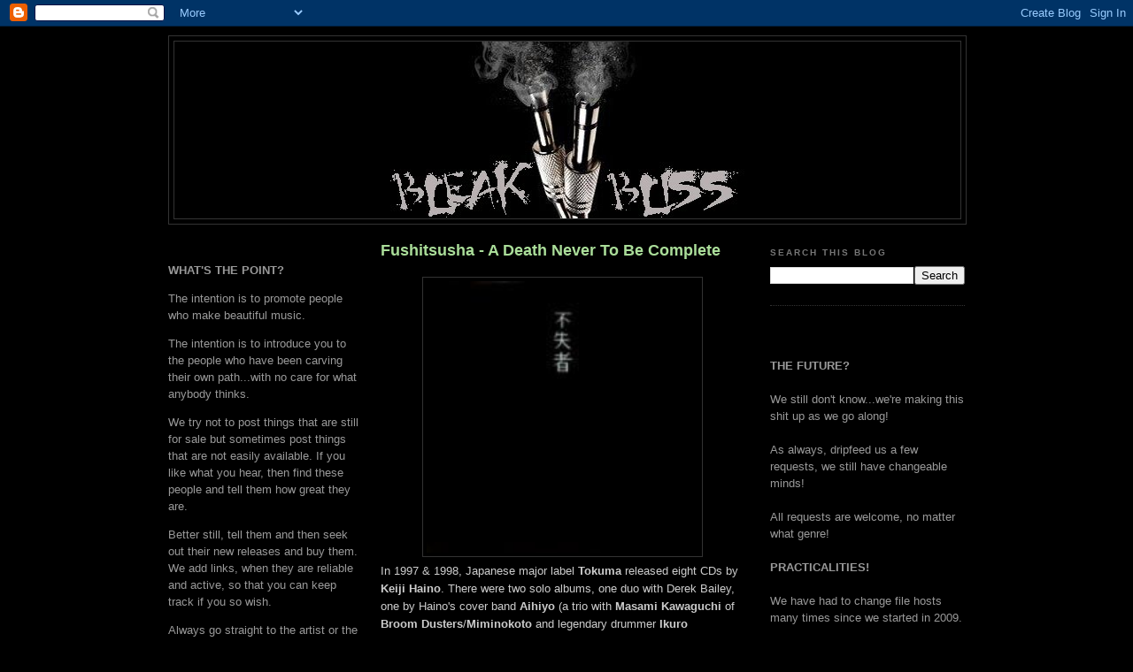

--- FILE ---
content_type: text/html; charset=UTF-8
request_url: https://bleakbliss.blogspot.com/2022/01/fushitsusha-death-never-to-be-complete.html
body_size: 29850
content:
<!DOCTYPE html>
<html dir='ltr' xmlns='http://www.w3.org/1999/xhtml' xmlns:b='http://www.google.com/2005/gml/b' xmlns:data='http://www.google.com/2005/gml/data' xmlns:expr='http://www.google.com/2005/gml/expr'>
<head>
<link href='https://www.blogger.com/static/v1/widgets/2944754296-widget_css_bundle.css' rel='stylesheet' type='text/css'/>
<meta content='text/html; charset=UTF-8' http-equiv='Content-Type'/>
<meta content='blogger' name='generator'/>
<link href='https://bleakbliss.blogspot.com/favicon.ico' rel='icon' type='image/x-icon'/>
<link href='http://bleakbliss.blogspot.com/2022/01/fushitsusha-death-never-to-be-complete.html' rel='canonical'/>
<link rel="alternate" type="application/atom+xml" title="Bleak Bliss - Atom" href="https://bleakbliss.blogspot.com/feeds/posts/default" />
<link rel="alternate" type="application/rss+xml" title="Bleak Bliss - RSS" href="https://bleakbliss.blogspot.com/feeds/posts/default?alt=rss" />
<link rel="service.post" type="application/atom+xml" title="Bleak Bliss - Atom" href="https://www.blogger.com/feeds/4071195431965808276/posts/default" />

<link rel="alternate" type="application/atom+xml" title="Bleak Bliss - Atom" href="https://bleakbliss.blogspot.com/feeds/9181695405886168413/comments/default" />
<!--Can't find substitution for tag [blog.ieCssRetrofitLinks]-->
<link href='https://blogger.googleusercontent.com/img/a/AVvXsEj6wxIs6_GYTqkzvYdvnqAMacw__5fCCO1_NYxsqe1UDaeoO_VWKixxuPFyxn-sWm6hsSH37FWrK2_zbTud18kB5Yp4bRuncyKEyhCHOJtR-SH30QOqEn9RgjqhVcmRWDrS4T4LNDc_1xdlaYbBSLTWEkwz1KaGmLguqIQ6X0WC7TSjOcHjjT0csZSi=w307-h307' rel='image_src'/>
<meta content='http://bleakbliss.blogspot.com/2022/01/fushitsusha-death-never-to-be-complete.html' property='og:url'/>
<meta content='Fushitsusha - A Death Never To Be Complete' property='og:title'/>
<meta content='In 1997 &amp; 1998, Japanese major label Tokuma  released eight CDs by Keiji Haino . There were two solo albums, one duo with Derek Bailey, one ...' property='og:description'/>
<meta content='https://blogger.googleusercontent.com/img/a/AVvXsEj6wxIs6_GYTqkzvYdvnqAMacw__5fCCO1_NYxsqe1UDaeoO_VWKixxuPFyxn-sWm6hsSH37FWrK2_zbTud18kB5Yp4bRuncyKEyhCHOJtR-SH30QOqEn9RgjqhVcmRWDrS4T4LNDc_1xdlaYbBSLTWEkwz1KaGmLguqIQ6X0WC7TSjOcHjjT0csZSi=w1200-h630-p-k-no-nu' property='og:image'/>
<title>Bleak Bliss: Fushitsusha - A Death Never To Be Complete</title>
<style id='page-skin-1' type='text/css'><!--
/*
-----------------------------------------------
Blogger Template Style
Name:     Minima Black
Designer: Douglas Bowman
URL:      www.stopdesign.com
Date:     26 Feb 2004
Updated by: Blogger Team
----------------------------------------------- */
/* Variable definitions
====================
<Variable name="bgcolor" description="Page Background Color"
type="color" default="#000">
<Variable name="textcolor" description="Text Color"
type="color" default="#ccc">
<Variable name="linkcolor" description="Link Color"
type="color" default="#9ad">
<Variable name="pagetitlecolor" description="Blog Title Color"
type="color" default="#ccc">
<Variable name="descriptioncolor" description="Blog Description Color"
type="color" default="#777">
<Variable name="titlecolor" description="Post Title Color"
type="color" default="#ad9">
<Variable name="bordercolor" description="Border Color"
type="color" default="#333">
<Variable name="sidebarcolor" description="Sidebar Title Color"
type="color" default="#777">
<Variable name="sidebartextcolor" description="Sidebar Text Color"
type="color" default="#999">
<Variable name="visitedlinkcolor" description="Visited Link Color"
type="color" default="#a7a">
<Variable name="bodyfont" description="Text Font"
type="font" default="normal normal 100% 'Trebuchet MS',Trebuchet,Verdana,Sans-serif">
<Variable name="headerfont" description="Sidebar Title Font"
type="font"
default="normal bold 78% 'Trebuchet MS',Trebuchet,Arial,Verdana,Sans-serif">
<Variable name="pagetitlefont" description="Blog Title Font"
type="font"
default="normal bold 200% 'Trebuchet MS',Trebuchet,Verdana,Sans-serif">
<Variable name="descriptionfont" description="Blog Description Font"
type="font"
default="normal normal 78% 'Trebuchet MS', Trebuchet, Verdana, Sans-serif">
<Variable name="postfooterfont" description="Post Footer Font"
type="font"
default="normal normal 78% 'Trebuchet MS', Trebuchet, Arial, Verdana, Sans-serif">
<Variable name="startSide" description="Start side in blog language"
type="automatic" default="left">
<Variable name="endSide" description="End side in blog language"
type="automatic" default="right">
*/
/* Use this with templates/template-twocol.html */
body {
background:#000000;
margin:0;
color:#cccccc;
font: x-small "Trebuchet MS", Trebuchet, Verdana, Sans-serif;
font-size/* */:/**/small;
font-size: /**/small;
text-align: center;
}
a:link {
color:#99aadd;
text-decoration:none;
}
a:visited {
color:#aa77aa;
text-decoration:none;
}
a:hover {
color:#aadd99;
text-decoration:underline;
}
a img {
border-width:0;
}
/* Header
-----------------------------------------------
*/
#header-wrapper {
width:900px;
margin:0 auto 10px;
border:1px solid #333333;
}
#header-inner {
background-position: center;
margin-left: auto;
margin-right: auto;
}
#header {
margin: 5px;
border: 1px solid #333333;
text-align: center;
color:#cccccc;
}
#header h1 {
margin:5px 5px 0;
padding:15px 20px .25em;
line-height:1.2em;
text-transform:uppercase;
letter-spacing:.2em;
font: normal bold 200% 'Trebuchet MS',Trebuchet,Verdana,Sans-serif;
}
#header a {
color:#cccccc;
text-decoration:none;
}
#header a:hover {
color:#cccccc;
}
#header .description {
margin:0 5px 5px;
padding:0 20px 15px;
max-width:700px;
text-transform:uppercase;
letter-spacing:.2em;
line-height: 1.4em;
font: normal normal 78% 'Trebuchet MS', Trebuchet, Verdana, Sans-serif;
color: #777777;
}
#header img {
margin-left: auto;
margin-right: auto;
}
/* Outer-Wrapper
----------------------------------------------- */
#outer-wrapper {
width: 900px;
margin:0 auto;
padding:10px;
text-align:left;
font: normal normal 100% 'Trebuchet MS',Trebuchet,Verdana,Sans-serif;
}
#main-wrapper {
width: 410px;
float: left;
margin-left: 20px;
word-wrap: break-word; /* fix for long text breaking sidebar float in IE */
overflow: hidden;     /* fix for long non-text content breaking IE sidebar float */
}
#sidebar-wrapper {
width: 220px;
float: right;
word-wrap: break-word; /* fix for long text breaking sidebar float in IE */
overflow: hidden;     /* fix for long non-text content breaking IE sidebar float */
}
#left-sidebar-wrapper {
width: 220px;
float: left;
word-wrap: break-word; /* fix for long text breaking sidebar float in IE */
overflow: hidden;     /* fix for long non-text content breaking IE sidebar float */
}
/* Headings
----------------------------------------------- */
h2 {
margin:1.5em 0 .75em;
font:normal bold 78% 'Trebuchet MS',Trebuchet,Arial,Verdana,Sans-serif;
line-height: 1.4em;
text-transform:uppercase;
letter-spacing:.2em;
color:#777777;
}
/* Posts
-----------------------------------------------
*/
h2.date-header {
margin:1.5em 0 .5em;
}
.post {
margin:.5em 0 1.5em;
border-bottom:1px dotted #333333;
padding-bottom:1.5em;
}
.post h3 {
margin:.25em 0 0;
padding:0 0 4px;
font-size:140%;
font-weight:normal;
line-height:1.4em;
color:#aadd99;
}
.post h3 a, .post h3 a:visited, .post h3 strong {
display:block;
text-decoration:none;
color:#aadd99;
font-weight:bold;
}
.post h3 strong, .post h3 a:hover {
color:#cccccc;
}
.post-body {
margin:0 0 .75em;
line-height:1.6em;
}
.post-body blockquote {
line-height:1.3em;
}
.post-footer {
margin: .75em 0;
color:#777777;
text-transform:uppercase;
letter-spacing:.1em;
font: normal normal 78% 'Trebuchet MS', Trebuchet, Arial, Verdana, Sans-serif;
line-height: 1.4em;
}
.comment-link {
margin-left:.6em;
}
.post img {
padding:4px;
border:1px solid #333333;
}
.post blockquote {
margin:1em 20px;
}
.post blockquote p {
margin:.75em 0;
}
/* Comments
----------------------------------------------- */
#comments h4 {
margin:1em 0;
font-weight: bold;
line-height: 1.4em;
text-transform:uppercase;
letter-spacing:.2em;
color: #777777;
}
#comments-block {
margin:1em 0 1.5em;
line-height:1.6em;
}
#comments-block .comment-author {
margin:.5em 0;
}
#comments-block .comment-body {
margin:.25em 0 0;
}
#comments-block .comment-footer {
margin:-.25em 0 2em;
line-height: 1.4em;
text-transform:uppercase;
letter-spacing:.1em;
}
#comments-block .comment-body p {
margin:0 0 .75em;
}
.deleted-comment {
font-style:italic;
color:gray;
}
.feed-links {
clear: both;
line-height: 2.5em;
}
#blog-pager-newer-link {
float: left;
}
#blog-pager-older-link {
float: right;
}
#blog-pager {
text-align: center;
}
/* Sidebar Content
----------------------------------------------- */
.sidebar {
color: #999999;
line-height: 1.5em;
}
.sidebar ul {
list-style:none;
margin:0 0 0;
padding:0 0 0;
}
.sidebar li {
margin:0;
padding-top:0;
padding-right:0;
padding-bottom:.25em;
padding-left:15px;
text-indent:-15px;
line-height:1.5em;
}
.sidebar .widget, .main .widget {
border-bottom:1px dotted #333333;
margin:0 0 1.5em;
padding:0 0 1.5em;
}
.main .Blog {
border-bottom-width: 0;
}
/* Profile
----------------------------------------------- */
.profile-img {
float: left;
margin-top: 0;
margin-right: 5px;
margin-bottom: 5px;
margin-left: 0;
padding: 4px;
border: 1px solid #333333;
}
.profile-data {
margin:0;
text-transform:uppercase;
letter-spacing:.1em;
font: normal normal 78% 'Trebuchet MS', Trebuchet, Arial, Verdana, Sans-serif;
color: #777777;
font-weight: bold;
line-height: 1.6em;
}
.profile-datablock {
margin:.5em 0 .5em;
}
.profile-textblock {
margin: 0.5em 0;
line-height: 1.6em;
}
.profile-link {
font: normal normal 78% 'Trebuchet MS', Trebuchet, Arial, Verdana, Sans-serif;
text-transform: uppercase;
letter-spacing: .1em;
}
/* Footer
----------------------------------------------- */
#footer {
width:660px;
clear:both;
margin:0 auto;
padding-top:15px;
line-height: 1.6em;
text-transform:uppercase;
letter-spacing:.1em;
text-align: center;
}

--></style>
<link href='https://www.blogger.com/dyn-css/authorization.css?targetBlogID=4071195431965808276&amp;zx=ea413c0c-8029-4f3e-95d8-5cbe08342395' media='none' onload='if(media!=&#39;all&#39;)media=&#39;all&#39;' rel='stylesheet'/><noscript><link href='https://www.blogger.com/dyn-css/authorization.css?targetBlogID=4071195431965808276&amp;zx=ea413c0c-8029-4f3e-95d8-5cbe08342395' rel='stylesheet'/></noscript>
<meta name='google-adsense-platform-account' content='ca-host-pub-1556223355139109'/>
<meta name='google-adsense-platform-domain' content='blogspot.com'/>

</head>
<body>
<div class='navbar section' id='navbar'><div class='widget Navbar' data-version='1' id='Navbar1'><script type="text/javascript">
    function setAttributeOnload(object, attribute, val) {
      if(window.addEventListener) {
        window.addEventListener('load',
          function(){ object[attribute] = val; }, false);
      } else {
        window.attachEvent('onload', function(){ object[attribute] = val; });
      }
    }
  </script>
<div id="navbar-iframe-container"></div>
<script type="text/javascript" src="https://apis.google.com/js/platform.js"></script>
<script type="text/javascript">
      gapi.load("gapi.iframes:gapi.iframes.style.bubble", function() {
        if (gapi.iframes && gapi.iframes.getContext) {
          gapi.iframes.getContext().openChild({
              url: 'https://www.blogger.com/navbar/4071195431965808276?po\x3d9181695405886168413\x26origin\x3dhttps://bleakbliss.blogspot.com',
              where: document.getElementById("navbar-iframe-container"),
              id: "navbar-iframe"
          });
        }
      });
    </script><script type="text/javascript">
(function() {
var script = document.createElement('script');
script.type = 'text/javascript';
script.src = '//pagead2.googlesyndication.com/pagead/js/google_top_exp.js';
var head = document.getElementsByTagName('head')[0];
if (head) {
head.appendChild(script);
}})();
</script>
</div></div>
<div id='outer-wrapper'><div id='wrap2'>
<!-- skip links for text browsers -->
<span id='skiplinks' style='display:none;'>
<a href='#main'>skip to main </a> |
      <a href='#sidebar'>skip to sidebar</a>
</span>
<div id='header-wrapper'>
<div class='header section' id='header'><div class='widget Header' data-version='1' id='Header1'>
<div id='header-inner'>
<a href='https://bleakbliss.blogspot.com/' style='display: block'>
<img alt='Bleak Bliss' height='200px; ' id='Header1_headerimg' src='https://blogger.googleusercontent.com/img/b/R29vZ2xl/AVvXsEjaUVCq3jvnDjV1M_ZOcV1ShpNVNgGZpfblmuQTggwi-Ez-uoasqierkvmHZj2MzG959E1kh4McfbanuO5-3WiTThgtYV5FDpIGIiLt2GExgZ_yAhdbEkXU-ZYDRieoBf8ajshL1lCITcBq/s660/banna4.jpg' style='display: block' width='640px; '/>
</a>
</div>
</div></div>
</div>
<div id='content-wrapper'>
<div id='crosscol-wrapper' style='text-align:center'>
<div class='crosscol no-items section' id='crosscol'></div>
</div>
<div id='left-sidebar-wrapper'>
<div class='sidebar section' id='left-sidebar'><div class='widget Text' data-version='1' id='Text1'>
<div class='widget-content'>
<br /><p><strong>WHAT'S THE POINT?</strong><br /></p><p>The intention is to promote people who make beautiful music.</p><p>The intention is to introduce you to the people who have been carving their own path...with no care for what anybody thinks.</p><p>We try not to post things that are still for sale but sometimes post things that are not easily available. If you like what you hear, then find these people and tell them how great they are.</p><p>Better still, tell them and then seek out their new releases and buy them. We add links, when they are reliable and active, so that you can keep track if you so wish.</p><p> Always go straight to the artist or the label where possible. That way, the money goes straight to the people responsible for this art. These people rely on our support to keep going and make more quality releases! </p><p>Please feel free to leave comments as you go along...at least then we know you appreciate this stuff (or otherwise) and you're not just a bunch of freeloading file collectors.</p><p>If you made this music and we have pissed you off by posting any of this, please leave a comment in the post and the offending articles will be removed.</p><p> </p><br /><p></p><p></p><p></p><p></p><p></p><p></p><p></p><p></p><p></p><p></p><br /><p></p><p></p><p></p><p></p><p></p>
</div>
<div class='clear'></div>
</div><div class='widget Followers' data-version='1' id='Followers1'>
<h2 class='title'>LIKE MINDS</h2>
<div class='widget-content'>
<div id='Followers1-wrapper'>
<div style='margin-right:2px;'>
<div><script type="text/javascript" src="https://apis.google.com/js/platform.js"></script>
<div id="followers-iframe-container"></div>
<script type="text/javascript">
    window.followersIframe = null;
    function followersIframeOpen(url) {
      gapi.load("gapi.iframes", function() {
        if (gapi.iframes && gapi.iframes.getContext) {
          window.followersIframe = gapi.iframes.getContext().openChild({
            url: url,
            where: document.getElementById("followers-iframe-container"),
            messageHandlersFilter: gapi.iframes.CROSS_ORIGIN_IFRAMES_FILTER,
            messageHandlers: {
              '_ready': function(obj) {
                window.followersIframe.getIframeEl().height = obj.height;
              },
              'reset': function() {
                window.followersIframe.close();
                followersIframeOpen("https://www.blogger.com/followers/frame/4071195431965808276?colors\x3dCgt0cmFuc3BhcmVudBILdHJhbnNwYXJlbnQaByM5OTk5OTkiByM5OWFhZGQqByMwMDAwMDAyByNhYWRkOTk6ByM5OTk5OTlCByM5OWFhZGRKByM3Nzc3NzdSByM5OWFhZGRaC3RyYW5zcGFyZW50\x26pageSize\x3d21\x26hl\x3den-GB\x26origin\x3dhttps://bleakbliss.blogspot.com");
              },
              'open': function(url) {
                window.followersIframe.close();
                followersIframeOpen(url);
              }
            }
          });
        }
      });
    }
    followersIframeOpen("https://www.blogger.com/followers/frame/4071195431965808276?colors\x3dCgt0cmFuc3BhcmVudBILdHJhbnNwYXJlbnQaByM5OTk5OTkiByM5OWFhZGQqByMwMDAwMDAyByNhYWRkOTk6ByM5OTk5OTlCByM5OWFhZGRKByM3Nzc3NzdSByM5OWFhZGRaC3RyYW5zcGFyZW50\x26pageSize\x3d21\x26hl\x3den-GB\x26origin\x3dhttps://bleakbliss.blogspot.com");
  </script></div>
</div>
</div>
<div class='clear'></div>
</div>
</div><div class='widget BlogList' data-version='1' id='BlogList1'>
<h2 class='title'>Crate Diggers</h2>
<div class='widget-content'>
<div class='blog-list-container' id='BlogList1_container'>
<ul id='BlogList1_blogs'>
<li style='display: block;'>
<div class='blog-icon'>
<img data-lateloadsrc='https://lh3.googleusercontent.com/blogger_img_proxy/AEn0k_tTQKXMHX8VJkjEZbxK92IGtMdGBExHn3fB1uxh2BXz6bJoSqgwSoaBlLKGn0k8BasjVhG-nPgEFJrXbHMk2NgeqF_Bx5-wcvZaYWN9RA=s16-w16-h16' height='16' width='16'/>
</div>
<div class='blog-content'>
<div class='blog-title'>
<a href='https://tapeattack.blogspot.com/' target='_blank'>
Tape Attack</a>
</div>
<div class='item-content'>
<div class='item-thumbnail'>
<a href='https://tapeattack.blogspot.com/' target='_blank'>
<img alt='' border='0' height='72' src='https://blogger.googleusercontent.com/img/b/R29vZ2xl/AVvXsEgbT1_jezzF5gBrxDJ30ybCx9RbI0DUqUSO4oRkGVRWuo7oBlhoqYmGWKosA3MUzlbaj7eFfi5vyE_ocHuKmxIOAgF3P8OQUXreVzrpQtQ4aP0pG3ywofrHxvWuCZKs6YitmE77n7YFBaLDVFWC00ry2Gyqam5xPP4_-1hstmXStLRR05EfDI0sH6DDNMw/s72-c/Cover1.jpg' width='72'/>
</a>
</div>
<span class='item-title'>
<a href='https://tapeattack.blogspot.com/2026/01/va-gajoob-magazines-compilation-1.html' target='_blank'>
V.A. - Gajoob Magazine's Compilation #1
</a>
</span>
<div class='item-time'>
1 hour ago
</div>
</div>
</div>
<div style='clear: both;'></div>
</li>
<li style='display: block;'>
<div class='blog-icon'>
<img data-lateloadsrc='https://lh3.googleusercontent.com/blogger_img_proxy/AEn0k_sqE-2bcxcd8j_qq2nRVGbHuKfa1bCAD__PL50puulVcc6ACgGo9O8YTdnk5Ff1ReAr7kuZmLWiVED97IV0OYHQhXrWJDOjOQJMTQJj=s16-w16-h16' height='16' width='16'/>
</div>
<div class='blog-content'>
<div class='blog-title'>
<a href='http://dontanino.blogspot.com/' target='_blank'>
dontanino</a>
</div>
<div class='item-content'>
<div class='item-thumbnail'>
<a href='http://dontanino.blogspot.com/' target='_blank'>
<img alt='' border='0' height='72' src='https://blogger.googleusercontent.com/img/a/AVvXsEgP2JSILKbN1P1KctKnkT7hdaeMyrxhLPCn-g8X59OSk5Clc_PSFsJWh6qyaQm_WduvGtZWcW8uUpdwPQD-vVt_1uI_K-SiINykaSzRemc8E9AHnEH5OCjDUCTHRtNaupiNBqG6y59ve0eMmDlG3X2VahRoalEOpiM1zPpWz-uNw5ZJyA2hacZez1FtEt-U=s72-w320-h320-c' width='72'/>
</a>
</div>
<span class='item-title'>
<a href='http://dontanino.blogspot.com/2026/01/franciska-klaver-og-guitar.html' target='_blank'>
Franciska. Klaver Og Guitar
</a>
</span>
<div class='item-time'>
1 hour ago
</div>
</div>
</div>
<div style='clear: both;'></div>
</li>
<li style='display: block;'>
<div class='blog-icon'>
<img data-lateloadsrc='https://lh3.googleusercontent.com/blogger_img_proxy/AEn0k_u3R8XascJWhQVbwb8ZLpYAHKXTJb-oT5gtVCTTPi-DBnpCY1_Z667_RH5ajt2t5zFX6fzASSq48ZSQrt-ILOmIyLkGfl9IO4CWSYc=s16-w16-h16' height='16' width='16'/>
</div>
<div class='blog-content'>
<div class='blog-title'>
<a href='http://dieordiy2.blogspot.com/' target='_blank'>
Die or D.I.Y.?</a>
</div>
<div class='item-content'>
<div class='item-thumbnail'>
<a href='http://dieordiy2.blogspot.com/' target='_blank'>
<img alt='' border='0' height='72' src='https://blogger.googleusercontent.com/img/b/R29vZ2xl/AVvXsEhnWCY_uw5hHMLCwVtAtFkuUpmq4M_1fYaYTUy144Lvzddysy1g6Ca3ir1yREOH2MHS3xWlTwNucWLiyYdkooNYOb3ng1IUT3Cc8mGu3Jz0z4IBakdXNQ0QOFmnjVWjq05U-DMj0_lQ0KuD3zVpXHgtkw7KZlwmlb2VVhosPNh-tXq88-QIuwma16TOkv4/s72-c/R-8304278-1470165120-4109%20(1).jpg' width='72'/>
</a>
</div>
<span class='item-title'>
<a href='http://dieordiy2.blogspot.com/2026/01/various-artists-lead-weight-hm-rock.html' target='_blank'>
Various Artists &#8211; "Lead Weight (H.M. Rock Compilation From Neat" (Neat 
Records) 1981
</a>
</span>
<div class='item-time'>
6 hours ago
</div>
</div>
</div>
<div style='clear: both;'></div>
</li>
<li style='display: block;'>
<div class='blog-icon'>
<img data-lateloadsrc='https://lh3.googleusercontent.com/blogger_img_proxy/AEn0k_v9hDPuZP_oaARB0rZcTJX_uQ7D4WLNxn-RnZ6Yrt7kUuh4WgE8b8Egf1W8PdasOlm8OZPbnPf5U_fPRU73tPFSlfvJbRnKD-x9_E0TA4-l-n4=s16-w16-h16' height='16' width='16'/>
</div>
<div class='blog-content'>
<div class='blog-title'>
<a href='https://newothermusic.blogspot.com/' target='_blank'>
newothermusic</a>
</div>
<div class='item-content'>
<div class='item-thumbnail'>
<a href='https://newothermusic.blogspot.com/' target='_blank'>
<img alt='' border='0' height='72' src='https://blogger.googleusercontent.com/img/b/R29vZ2xl/AVvXsEi0ZLtmEJV1ujdLZug10s1XDyJXPYix-pB5SwW8nVdC9X7hSkQaxCK9lSNkeNYHEdiKqwBs2yglba0fojrUdQfLZ5TkdcWJPZ-9dQtko4zxf2WSf7r6L-vwWTd1ZXG2yRvR4IKqUWTAMsM0AZLsf57_CbuNZ5FtwHNeWNe06BkydXPzkS_iHVuuhzaeVhI8/s72-w400-h400-c/a2717261385_16.jpg' width='72'/>
</a>
</div>
<span class='item-title'>
<a href='https://newothermusic.blogspot.com/2026/01/j23468.html' target='_blank'>
j23468
</a>
</span>
<div class='item-time'>
13 hours ago
</div>
</div>
</div>
<div style='clear: both;'></div>
</li>
<li style='display: block;'>
<div class='blog-icon'>
<img data-lateloadsrc='https://lh3.googleusercontent.com/blogger_img_proxy/AEn0k_usgVQZq1IMnTwJ_9vNizc37VoSahSCfZ6NDV_oDKU-bisVePWJMhJK4lx7nCJbEvbgeuMtampL-F7HTnDu_DXmFS1U9vjcmQ_nWUfVrFeLFt8=s16-w16-h16' height='16' width='16'/>
</div>
<div class='blog-content'>
<div class='blog-title'>
<a href='http://nathannothinsez.blogspot.com/' target='_blank'>
Nothin' Sez Somethin'</a>
</div>
<div class='item-content'>
<div class='item-thumbnail'>
<a href='http://nathannothinsez.blogspot.com/' target='_blank'>
<img alt='' border='0' height='72' src='https://blogger.googleusercontent.com/img/b/R29vZ2xl/AVvXsEjp4Q5GjUP-meRM5hDlQGcCpYxXDdYjQsfNY0HZkUKp1BM513CD2FuOAIjo8Rab_mhxun3Ks7tKjWF1jRTCQJSQeTkamTpdf3v5q3PQOa463RV-8ez0Bjlj5HQmGP8_g7AUV0eD0BhHseoI-rlpSJY_9b1hOC6m-g_1TpiRIWBvR-U2LbnNveEzNNy0Kgib/s72-c/4Hero%20band%20foto.jpg' width='72'/>
</a>
</div>
<span class='item-title'>
<a href='http://nathannothinsez.blogspot.com/2026/01/im-on-missiona-cold-mission.html' target='_blank'>
I'm on a Mission...a Cold Mission
</a>
</span>
<div class='item-time'>
14 hours ago
</div>
</div>
</div>
<div style='clear: both;'></div>
</li>
<li style='display: block;'>
<div class='blog-icon'>
<img data-lateloadsrc='https://lh3.googleusercontent.com/blogger_img_proxy/AEn0k_tUzxANYuG4_DEQaS8kL1PYGTDuqS3kvU9IC0WHWOWko9taz0nF_84tUclic6VRq_wCeM9elTdQHiU-bUER19BI4GFgjI4Zu4WAit2DwQ=s16-w16-h16' height='16' width='16'/>
</div>
<div class='blog-content'>
<div class='blog-title'>
<a href='http://stahlfabrik.blogspot.com/' target='_blank'>
WET DREAMS</a>
</div>
<div class='item-content'>
<div class='item-thumbnail'>
<a href='http://stahlfabrik.blogspot.com/' target='_blank'>
<img alt='' border='0' height='72' src='https://blogger.googleusercontent.com/img/a/AVvXsEhUqAxqr-7CqdWEcgNV4UmgomBm_Pj00l18eNPgmfXSP_ktUUDcqr5GxnXfKcwo-xglMnO3Ib826PdkKYEhM1aqf-h689Z5_OK10QSooKx10jbuvMhH2GP3XywbDSQKZHTGkNHTSuWs4OxRci8S3UGOfeiO8d_cZBTHZLqKMqff_Go5IpThBOBd0oAgXTEW=s72-w595-h640-c' width='72'/>
</a>
</div>
<span class='item-title'>
<a href='http://stahlfabrik.blogspot.com/2026/01/roberta-eklund-process-of-recognition.html' target='_blank'>
ROBERTA EKLUND - THE PROCESS OF RECOGNITION (EKLUND CASSETTES, C-45, 1986) 
(MP3 320)
</a>
</span>
<div class='item-time'>
14 hours ago
</div>
</div>
</div>
<div style='clear: both;'></div>
</li>
<li style='display: block;'>
<div class='blog-icon'>
<img data-lateloadsrc='https://lh3.googleusercontent.com/blogger_img_proxy/AEn0k_s-Yzsm01vxV9fMV2TgyDs6Dg5b6T2mFUgaO7e8n2-ziqHmyF700jGff-pFmIa1Cnxb_Xg0_oAJZOeBaSZUSTAB35HsBEkUKEpwBDzGkc0=s16-w16-h16' height='16' width='16'/>
</div>
<div class='blog-content'>
<div class='blog-title'>
<a href='http://1000flights.blogspot.com/' target='_blank'>
1000 Flights</a>
</div>
<div class='item-content'>
<div class='item-thumbnail'>
<a href='http://1000flights.blogspot.com/' target='_blank'>
<img alt='' border='0' height='72' src='https://img.youtube.com/vi/a8VZNfpBuQc/default.jpg' width='72'/>
</a>
</div>
<span class='item-title'>
<a href='http://1000flights.blogspot.com/2026/01/swaraj-chrnos-performing-paths-hope-and.html' target='_blank'>
SWARAJ CHRONOS performing Paths @ The Hope And Anchor in Islington (N. 
London).[New and Unreleased-UK-January 2026]
</a>
</span>
<div class='item-time'>
2 days ago
</div>
</div>
</div>
<div style='clear: both;'></div>
</li>
<li style='display: block;'>
<div class='blog-icon'>
<img data-lateloadsrc='https://lh3.googleusercontent.com/blogger_img_proxy/AEn0k_vICI68HpVqLQYeZU8ODzcny78CjzHIJWIBk_jPozmW3u_dpuuj61-st_RerZ3VCqQ4G2YrpoKYSXoBEIoxdgtXXm4vVXw=s16-w16-h16' height='16' width='16'/>
</div>
<div class='blog-content'>
<div class='blog-title'>
<a href='https://www.borguez.com/uabab' target='_blank'>
uabab</a>
</div>
<div class='item-content'>
<span class='item-title'>
<a href='https://www.borguez.com/uabab/filippo-ansaldi-simone-sims-longo-solo-suono/' target='_blank'>
Filippo Ansaldi | Simone Sims Longo Solo Suono
</a>
</span>
<div class='item-time'>
3 days ago
</div>
</div>
</div>
<div style='clear: both;'></div>
</li>
<li style='display: block;'>
<div class='blog-icon'>
<img data-lateloadsrc='https://lh3.googleusercontent.com/blogger_img_proxy/AEn0k_thl-Ak5QXNM_OZaq3xxZElNdfVnXEDsKXP2PENQ1O86Kc8u1iouEuuW6groiLXTZhFHxZ8uLEwvZyOMaMXL20UW71kB4BkD8GCg6E=s16-w16-h16' height='16' width='16'/>
</div>
<div class='blog-content'>
<div class='blog-title'>
<a href='http://opiumhum.blogspot.com/' target='_blank'>
_ O _ P _ I _ U _ M __ H _ U _ M _</a>
</div>
<div class='item-content'>
<div class='item-thumbnail'>
<a href='http://opiumhum.blogspot.com/' target='_blank'>
<img alt='' border='0' height='72' src='https://blogger.googleusercontent.com/img/b/R29vZ2xl/AVvXsEjtixoPxJKf8YniJVAxN9QhNrqvYwfuTDpA7C1mvfmjaHL_uUYwMiAjcEyg2HRJiG6dEdtQzpylgMZ80yStpF8AxnHnWPw0UzHu0t6ms-ZtbiemBtThfO58YE0yHedyANUw1vUbH_dUmaW4kvwKzwBNT6PJ8j6ytY9v_u9VqdipzFcpMmkZGmadr83bM1FU/s72-c/Oak%20cover.jpg' width='72'/>
</a>
</div>
<span class='item-title'>
<a href='http://opiumhum.blogspot.com/2026/01/oak-oak-2009.html' target='_blank'>
Oak - Oak (2009)
</a>
</span>
<div class='item-time'>
4 days ago
</div>
</div>
</div>
<div style='clear: both;'></div>
</li>
<li style='display: block;'>
<div class='blog-icon'>
<img data-lateloadsrc='https://lh3.googleusercontent.com/blogger_img_proxy/AEn0k_sF4lHkj18zkuLrpHdnWuR4aAP8qyPHvidICsDEQCXsXAvsnsWLZ5Dcpi4rtsKUhUDhF3E_9BGkYZft2ru9dnzlbul8QJNgGZAU=s16-w16-h16' height='16' width='16'/>
</div>
<div class='blog-content'>
<div class='blog-title'>
<a href='http://433rpm.blogspot.com/' target='_blank'>
no longer forgotten music</a>
</div>
<div class='item-content'>
<span class='item-title'>
<a href='http://433rpm.blogspot.com/2026/01/smell-quim-quim-de-la-quimcassette.html' target='_blank'>
Smell & Quim &#8211; Quim De La Quim(cassette, Stront, 2014)
</a>
</span>
<div class='item-time'>
5 days ago
</div>
</div>
</div>
<div style='clear: both;'></div>
</li>
<li style='display: none;'>
<div class='blog-icon'>
<img data-lateloadsrc='https://lh3.googleusercontent.com/blogger_img_proxy/AEn0k_v8WZbQgVfy_dplQHYp4ZkXNfJiuFUR8Qyxx2grSxtaupQuqDowzITxEeSg9dHdLZc3AMxXL_S21lXYXc7v8qOaCnk5apDLFog8sbNRBuMN40vyYHfKP70=s16-w16-h16' height='16' width='16'/>
</div>
<div class='blog-content'>
<div class='blog-title'>
<a href='http://nostalgie-de-la-boue.blogspot.com/' target='_blank'>
nostalgie de la boue</a>
</div>
<div class='item-content'>
<div class='item-thumbnail'>
<a href='http://nostalgie-de-la-boue.blogspot.com/' target='_blank'>
<img alt='' border='0' height='72' src='https://blogger.googleusercontent.com/img/b/R29vZ2xl/AVvXsEiwDJF4A4x3GLatidZQiMv8vvECOBtVACkdrwKT14zGGpOLu3TrmQEOLZ2QIPOTIQU84Q6cj8hfNySZH_AZmcX61MGKuMlRIOSUyQqaCd-pPDmlGmiS8UnzNCvTxJDPlhPzzUrZjIz857l-SuBazRLDAIs3Q6YsaPN5J1pWa3ulwCDVkaTHYeSY2r8F7v0/s72-c/Martine%20Chine%20-%20Postulate.png' width='72'/>
</a>
</div>
<span class='item-title'>
<a href='http://nostalgie-de-la-boue.blogspot.com/2026/01/martine-chine-postulate.html' target='_blank'>
Martine Chine - Postulate
</a>
</span>
<div class='item-time'>
1 week ago
</div>
</div>
</div>
<div style='clear: both;'></div>
</li>
<li style='display: none;'>
<div class='blog-icon'>
<img data-lateloadsrc='https://lh3.googleusercontent.com/blogger_img_proxy/AEn0k_s28PsYHClPn0mKD56WgVKnAykowu_4XbZfsW5_iLKCEgosrnzj46PKL6uFT-EJ-GsCZzC4Jh_9B-EWizDy5Kk66-1qtllwJ1hc2iy1ciw=s16-w16-h16' height='16' width='16'/>
</div>
<div class='blog-content'>
<div class='blog-title'>
<a href='https://selfishfew.blogspot.com/' target='_blank'>
Selfish Few</a>
</div>
<div class='item-content'>
<div class='item-thumbnail'>
<a href='https://selfishfew.blogspot.com/' target='_blank'>
<img alt='' border='0' height='72' src='https://blogger.googleusercontent.com/img/a/AVvXsEilvMqabrFonbcxMjTAUDC7U1j43wBKe9X4yA9-SynZg5pEhv1isLsgxeaenbKL7mdXzby8b97pz3KHEcMDeejB6GMwMwp51g7f8UJKg0_INyep7NOLXn1YXrOGLy4FOLtgj2X846HF7_duEHBn5KCFzjIjBU80QcDnA36Db2dhG1NeTqjnym26TGkEZIM=s72-w640-h427-c' width='72'/>
</a>
</div>
<span class='item-title'>
<a href='https://selfishfew.blogspot.com/2025/12/napalm-death-micks-rips-rehlive-87-88.html' target='_blank'>
Napalm Death - Mick's Rips Reh/Live '87-'88 (Authorized, WAV, 2.36 Gigs)
</a>
</span>
<div class='item-time'>
3 weeks ago
</div>
</div>
</div>
<div style='clear: both;'></div>
</li>
<li style='display: none;'>
<div class='blog-icon'>
<img data-lateloadsrc='https://lh3.googleusercontent.com/blogger_img_proxy/AEn0k_vLmal75Qf0DHh4Uz40MTKq3gKS-W3Y2GLnTSUtBXSfaugHwM6XpHowUsDfNuE4Ty8Ah2pCYaxbGbolgk8sLl1EMl48WIndqqnMdFsfGpINgKdN=s16-w16-h16' height='16' width='16'/>
</div>
<div class='blog-content'>
<div class='blog-title'>
<a href='https://noisenotmusic.wordpress.com' target='_blank'>
Noise Not Music</a>
</div>
<div class='item-content'>
<span class='item-title'>
<a href='https://noisenotmusic.wordpress.com/2025/11/28/my-bloody-valentine-2025-11-22-3arena-dublin-ireland-dpa-4061-jgsound-bb2-sony-a10/' target='_blank'>
My Bloody Valentine &#8211; 2025-11-22 &#8211; 3Arena, Dublin, Ireland (DPA 4061 &#8211; 
JGSound BB2 &#8211; Sony A10)
</a>
</span>
<div class='item-time'>
1 month ago
</div>
</div>
</div>
<div style='clear: both;'></div>
</li>
<li style='display: none;'>
<div class='blog-icon'>
<img data-lateloadsrc='https://lh3.googleusercontent.com/blogger_img_proxy/AEn0k_tjVCjNL9TuN3musk7ajNKdX8HcuiGpyV-2AgSfaxkUlF6BHYEu9_5GIlcfZTZsbd90Lklwsd0kHqDQ1QRkwvo5qJYIkEVDm1-7uJkoedktn4Kw=s16-w16-h16' height='16' width='16'/>
</div>
<div class='blog-content'>
<div class='blog-title'>
<a href='https://electronicorgy.blogspot.com/' target='_blank'>
ELECTRONIC ORGY</a>
</div>
<div class='item-content'>
<div class='item-thumbnail'>
<a href='https://electronicorgy.blogspot.com/' target='_blank'>
<img alt='' border='0' height='72' src='https://blogger.googleusercontent.com/img/b/R29vZ2xl/AVvXsEjKsLrjACp7P3ioBc9qadA0vZUk3wGKVPoRGSw5IEnSHGMZ4suSDnEC7sF4vzEj01RVNo2j6m7_maRxk8R5tyD01UXSPTZqp894RvZAZMces1wlEszsfrJY9ATYpCeEqdf8E1kVmJdOUFxQvu5O-hecfKqWeY1zUlN_sfliZglbFMA1Nejp7diA2D6CZig/s72-w640-h634-c/folder.jpg' width='72'/>
</a>
</div>
<span class='item-title'>
<a href='https://electronicorgy.blogspot.com/2025/11/tangerine-dream-zeit-ohr-omm-256021-2-x.html' target='_blank'>
TANGERINE DREAM - ZEIT (OHR&#8211; OMM 2/56021, 2 X VINYL LP, 1972) (FLAC/WAV)
</a>
</span>
<div class='item-time'>
2 months ago
</div>
</div>
</div>
<div style='clear: both;'></div>
</li>
<li style='display: none;'>
<div class='blog-icon'>
<img data-lateloadsrc='https://lh3.googleusercontent.com/blogger_img_proxy/AEn0k_t_ErP-qjqepupzjMDE4R6ddcOlWNJWrfRnAYWuCly26JfFfmfMbUTweXzZtSoxg9W1RGg5E9RqX35JVYZ9-blnWbNV-FP_PhjeDDJP3uER6g=s16-w16-h16' height='16' width='16'/>
</div>
<div class='blog-content'>
<div class='blog-title'>
<a href='http://cranialvulnus.blogspot.com/' target='_blank'>
Cranial Vulnus</a>
</div>
<div class='item-content'>
<div class='item-thumbnail'>
<a href='http://cranialvulnus.blogspot.com/' target='_blank'>
<img alt='' border='0' height='72' src='https://blogger.googleusercontent.com/img/b/R29vZ2xl/AVvXsEi4ziOKQ7iE3laAnkxVL0moJRgY7SiqX-eMgWvJM9DChmKFk0KYkkZozvcciPjHA2OBFDCmFIuldAKfwFvMsy9XwnPQJjZcSpT7_d0l7zi29wGLUV6zoPjlSAKGyL2CKam2vTG8emUlqn5Rw5X5qiurbznJweJueX85vLO789TY1OvZGhFyvME27kLbVAj_/s72-c/IMG_20250422_121945.jpg' width='72'/>
</a>
</div>
<span class='item-title'>
<a href='http://cranialvulnus.blogspot.com/2025/04/luasa-raelon-storms-of-neptune-2001.html' target='_blank'>
luasa raelon - storms of neptune (2001 snip-snip)
</a>
</span>
<div class='item-time'>
8 months ago
</div>
</div>
</div>
<div style='clear: both;'></div>
</li>
<li style='display: none;'>
<div class='blog-icon'>
<img data-lateloadsrc='https://lh3.googleusercontent.com/blogger_img_proxy/AEn0k_tnES4moPn8f3ZB1r4kIgQfJ19-4jQ6NLzcwqUaXsy9k6iV8A98VoIS-gRW3-AjjwRbCV9xX4zZ_qo8_liuZ-OuFtohPID27YA8qzs=s16-w16-h16' height='16' width='16'/>
</div>
<div class='blog-content'>
<div class='blog-title'>
<a href='https://musicx5.blogspot.com/' target='_blank'>
Music x 5</a>
</div>
<div class='item-content'>
<div class='item-thumbnail'>
<a href='https://musicx5.blogspot.com/' target='_blank'>
<img alt='' border='0' height='72' src='https://blogger.googleusercontent.com/img/b/R29vZ2xl/AVvXsEjShj8VUIRmTPZ2woxhKk-mPBggH8GRQVkYXfHcK8M7LFNqv0c5XKVhc_LddiwpdvdwY1tee3fQqxrfFvGXaB5AoxqyZx7-Iw2g8tdaw7W_m2a3tttNjXj52pC_mXd2O36aZy2Ix6NpFmjn7syPN042N_FRLu819_t-QGu1FfvokwG_fc7dbLR6q1diylE/s72-w370-h400-c/alchemy.jpg' width='72'/>
</a>
</div>
<span class='item-title'>
<a href='https://musicx5.blogspot.com/2025/01/finality.html' target='_blank'>
finality
</a>
</span>
<div class='item-time'>
11 months ago
</div>
</div>
</div>
<div style='clear: both;'></div>
</li>
<li style='display: none;'>
<div class='blog-icon'>
<img data-lateloadsrc='https://lh3.googleusercontent.com/blogger_img_proxy/AEn0k_t8fakI4nhqC0_Rm5GjKNVLkjzInKIUQpEpknBqn5zLnotag7S4hfdbybyZHAb5cLNUb_IhfD6YljF-XMu9fdyJGHaDmis0Yxot8w6vels=s16-w16-h16' height='16' width='16'/>
</div>
<div class='blog-content'>
<div class='blog-title'>
<a href='http://noisewinkle.blogspot.com/' target='_blank'>
Ferric Archaeology</a>
</div>
<div class='item-content'>
<div class='item-thumbnail'>
<a href='http://noisewinkle.blogspot.com/' target='_blank'>
<img alt='' border='0' height='72' src='https://blogger.googleusercontent.com/img/b/R29vZ2xl/AVvXsEgtUnsXoP4BhJYLY-2n2tymA6-try6G0qDuzK3TLGqZfzjkRnnjqcYZmYl74MxBw4HUBUhy4C0ofxkgEfPAHjTxEVziZ4FFadDmolhjA-9m6yBsVZamd7gBsWKTXYwXWE9Xs8HCET9bgmN5eVV-cJisRFg8XEopuy5wbTufhzVmVDsIXz4gFv9Pu675a_A/s72-w376-h400-c/000%20cover.jpg' width='72'/>
</a>
</div>
<span class='item-title'>
<a href='http://noisewinkle.blogspot.com/2024/08/konstruktivists-psykho-genetika-iii.html' target='_blank'>
Konstruktivists - Psykho-Genetika III (1985) C60
</a>
</span>
<div class='item-time'>
1 year ago
</div>
</div>
</div>
<div style='clear: both;'></div>
</li>
<li style='display: none;'>
<div class='blog-icon'>
<img data-lateloadsrc='https://lh3.googleusercontent.com/blogger_img_proxy/AEn0k_vJujhATRMGCE5RrkroWrK2DlasJORhoo3_rHuXKSP7B53kheT3-q54QgZymNlORbRmM1_MX42EgMQl0WZSpWx7LZX9O4Fa1EtW6vGaBVyFMhutqkw=s16-w16-h16' height='16' width='16'/>
</div>
<div class='blog-content'>
<div class='blog-title'>
<a href='http://archaicinventions.blogspot.com/' target='_blank'>
Archaic Inventions</a>
</div>
<div class='item-content'>
<div class='item-thumbnail'>
<a href='http://archaicinventions.blogspot.com/' target='_blank'>
<img alt='' border='0' height='72' src='https://blogger.googleusercontent.com/img/b/R29vZ2xl/AVvXsEiJMeOhIa6c9oxBXNMSOVAJznCwRcjszuFtG4CQMkPOdJhiAraIfq-iv5iJ346qImT5DTgVyEJgb8udkuAgOkIxic9vQ8aFYwXC99IGAqg-1dZKuU0xHqYlBnMI23n_ToGv8Km7VOUyFuBuk9GTKezYZJ5ST7RRYguSu9UizsOPZnGfzxy8b6bYwe5AnZo/s72-c/Cover.jpg' width='72'/>
</a>
</div>
<span class='item-title'>
<a href='http://archaicinventions.blogspot.com/2023/09/mab-words-never-told-1986-cassette-anti.html' target='_blank'>
M.A.B. - Words Never Told -1986- (Cassette, Anti-Musik Der Landsh, AML 5), 
Poland
</a>
</span>
<div class='item-time'>
2 years ago
</div>
</div>
</div>
<div style='clear: both;'></div>
</li>
<li style='display: none;'>
<div class='blog-icon'>
<img data-lateloadsrc='https://lh3.googleusercontent.com/blogger_img_proxy/AEn0k_s_Zt4TOFLJIsLjqOP5f-zgJKy6w5AEerIDdXmPOH5qsF59-aX9RFP-ov11rM6i1M1_YQJx1zlEkUv8KJR_x5F5eVdK_87Jdk16Ib9MQCRgq7IMafk=s16-w16-h16' height='16' width='16'/>
</div>
<div class='blog-content'>
<div class='blog-title'>
<a href='https://bulletproofsocks.blogspot.com/' target='_blank'>
Bulletproof Socks</a>
</div>
<div class='item-content'>
<span class='item-title'>
<a href='https://bulletproofsocks.blogspot.com/2023/08/funebrarum-dormant-hallucination-7.html' target='_blank'>
Funebrarum - Dormant Hallucination 7"
</a>
</span>
<div class='item-time'>
2 years ago
</div>
</div>
</div>
<div style='clear: both;'></div>
</li>
<li style='display: none;'>
<div class='blog-icon'>
<img data-lateloadsrc='https://lh3.googleusercontent.com/blogger_img_proxy/AEn0k_swRMXVKp_iUkJssSihekZhKuCPsMytTTn-pVCoZ3_g4kKgwvSadWXO-6ju8bWNyw1qJ7nXWigu2uBtZZKKQ_StE4S2oSyaDlcauPv4fAV9d84=s16-w16-h16' height='16' width='16'/>
</div>
<div class='blog-content'>
<div class='blog-title'>
<a href='http://caballodefuerza.blogspot.com/' target='_blank'>
caballo de fuerza</a>
</div>
<div class='item-content'>
<div class='item-thumbnail'>
<a href='http://caballodefuerza.blogspot.com/' target='_blank'>
<img alt='' border='0' height='72' src='https://blogger.googleusercontent.com/img/b/R29vZ2xl/AVvXsEhG144x0g1cgFb5tNHolKPU7FNc_vIsbGZkkXk09frtrcu09FIk2VRyZK28NbiYE5rtVy94H4UcFI7eTPYJ2oI7224VXR30aMDx_xS-N5RFSZDSIkKaH5V9CNM8857Px6kd1DiJN36pYDql1e08CyGkNfp6TQwiJIUzS1ocxo7aU1H07amdlHvCHYM9/s72-c/Thumb.png' width='72'/>
</a>
</div>
<span class='item-title'>
<a href='http://caballodefuerza.blogspot.com/2023/06/ivo-perelman-elliott-sharp.html' target='_blank'>
Ivo Perelman, Elliott Sharp
</a>
</span>
<div class='item-time'>
2 years ago
</div>
</div>
</div>
<div style='clear: both;'></div>
</li>
<li style='display: none;'>
<div class='blog-icon'>
<img data-lateloadsrc='https://lh3.googleusercontent.com/blogger_img_proxy/AEn0k_su5UEQamR3cVMnDZLLrjY46aG6srsK5InkqugR1rwVWss5F7Izmcl5ma2krglJ3kl7quBR6CRUtjDxYGshE7Uc0YIR4c0-OooSAWVUZfxY4_fIDaZiJXHLMNuCAkc=s16-w16-h16' height='16' width='16'/>
</div>
<div class='blog-content'>
<div class='blog-title'>
<a href='https://disorderareyouexperienced.blogspot.com/' target='_blank'>
OLD, WEAK BUT ALWAYS A WANKER - THE PUNK YEARS</a>
</div>
<div class='item-content'>
<div class='item-thumbnail'>
<a href='https://disorderareyouexperienced.blogspot.com/' target='_blank'>
<img alt='' border='0' height='72' src='https://blogger.googleusercontent.com/img/b/R29vZ2xl/AVvXsEgEzL-_7bG0rjbVafDp-51HPjsW8KeEiVFDE7zr509NlcVGr_Z39GrRniV9f9ns5w_t-QN8pklWnnj48QlwcakhYYLudy6UuaEdRVWsY2HdbE_RbaEiDGrBDL9knlyrsU1-lb4FzjhkDe9L9l2ywodkhko63Wgo4WFxTG1skz78MZdX8yemVP4y8v8HKg/s72-c/gaznevada%20front.jpg' width='72'/>
</a>
</div>
<span class='item-title'>
<a href='https://disorderareyouexperienced.blogspot.com/2023/06/gaznevada-gaznevada.html' target='_blank'>
GAZNEVADA - Gaznevada
</a>
</span>
<div class='item-time'>
2 years ago
</div>
</div>
</div>
<div style='clear: both;'></div>
</li>
<li style='display: none;'>
<div class='blog-icon'>
<img data-lateloadsrc='https://lh3.googleusercontent.com/blogger_img_proxy/AEn0k_tc5Ic9ppHKdj3cPbY893PhEHFtHp4aLNyilcB4TKpXvf7jLU4B9QzMZXJJ7gUqOhmWm88pot6O3_zg6hwFsoBNYO6GAoZhm0dOKmv_aeL5DM9x3w=s16-w16-h16' height='16' width='16'/>
</div>
<div class='blog-content'>
<div class='blog-title'>
<a href='http://slowgoesthegoose.blogspot.com/' target='_blank'>
Slow Goes The Goose</a>
</div>
<div class='item-content'>
<div class='item-thumbnail'>
<a href='http://slowgoesthegoose.blogspot.com/' target='_blank'>
<img alt='' border='0' height='72' src='https://blogger.googleusercontent.com/img/b/R29vZ2xl/AVvXsEg8O6ZLZtZ8Rh6qsO1scI5X_Bu33MauYN5LluzjnX8JFVW5r7n0cltVREAwgJG16pkl-sqsnvmWvoSDI36n38tj-MHaR-8G59TPt4felFshLi7LgMooEQeb_rUg-zFiPRI5x-9PSaIl2Ah6IuwEw22nkt1OtO87mwBB7hPvKjrwOxUdZZRR-iz-WG9TRw/s72-c/AlbumArt.jpg' width='72'/>
</a>
</div>
<span class='item-title'>
<a href='http://slowgoesthegoose.blogspot.com/2023/06/kaija-saariaho-total-immersion-day-at.html' target='_blank'>
Kaija Saariaho - Total Immersion day at The Barbican/Royal Opera House, 
London, 7 May 2023
</a>
</span>
<div class='item-time'>
2 years ago
</div>
</div>
</div>
<div style='clear: both;'></div>
</li>
<li style='display: none;'>
<div class='blog-icon'>
<img data-lateloadsrc='https://lh3.googleusercontent.com/blogger_img_proxy/AEn0k_szNmxYl2MWG7NPEAbl7KPsBago4mApfH0roLa4ALM4_mSggNYp0HodeNhtsPKQ6H1ixga3iSMksMI40h9U7k8fwZfX-yOtWjdvafUk9rvK6qhsvg=s16-w16-h16' height='16' width='16'/>
</div>
<div class='blog-content'>
<div class='blog-title'>
<a href='https://1849-nachtmusik.blogspot.com/' target='_blank'>
Rauschen&Nachtmusik</a>
</div>
<div class='item-content'>
<div class='item-thumbnail'>
<a href='https://1849-nachtmusik.blogspot.com/' target='_blank'>
<img alt='' border='0' height='72' src='https://blogger.googleusercontent.com/img/b/R29vZ2xl/AVvXsEiI_uWd6VUspIS0yjH1fEqIF8Aov1gTIg1OZaagj7DrIMIL7mSB8M8AO_7GF-ZlHkBcpr2OKvu55qnXdm_F1aEV0eeuOfv3m5TFm_ZG7S2XYpILnzPyUt1NomCDay_fhuv3ckJaSAY-1KvhCdhtAVsE_LInbcVQIFtB9G94SX4Ko7R4_sqVoLksI5IgUw/s72-c/R-194224-001.jpg' width='72'/>
</a>
</div>
<span class='item-title'>
<a href='https://1849-nachtmusik.blogspot.com/2023/05/brighter-death-now-may-all-be-dead.html' target='_blank'>
Brighter Death Now - May All Be Dead
</a>
</span>
<div class='item-time'>
2 years ago
</div>
</div>
</div>
<div style='clear: both;'></div>
</li>
<li style='display: none;'>
<div class='blog-icon'>
<img data-lateloadsrc='https://lh3.googleusercontent.com/blogger_img_proxy/AEn0k_tmqBbyarrfp-7r9_6Rk8Q-bgBtikTHYz7EYl9PKhC-vLh3kMaAKuUGunhNjTYKbhjmBezcD6yAbFdTvj2olip0KbIAlZ1phQ=s16-w16-h16' height='16' width='16'/>
</div>
<div class='blog-content'>
<div class='blog-title'>
<a href='http://www.svn-okklt.com/' target='_blank'>
SVN OKKLT</a>
</div>
<div class='item-content'>
<div class='item-thumbnail'>
<a href='http://www.svn-okklt.com/' target='_blank'>
<img alt='' border='0' height='72' src='https://blogger.googleusercontent.com/img/b/R29vZ2xl/AVvXsEhR5OH2UYdGbLDspexJKF0I64uk4Lfc_Lly05LuAhlszuNMklvIyYk9JV63W9IQH8ThtOtvZjQ9706bKaO_mDyAPr8N10-XkSz_ugcGbaz2OpDcxFyiMwI4m2mH776g4ODHhrMeddEFV3MJeANKHWy9_9NlR2i2zKvtANMUHcMu4yK3wtIxRMw89cIF/s72-w481-h430-c/Cover.jpg' width='72'/>
</a>
</div>
<span class='item-title'>
<a href='http://www.svn-okklt.com/2023/03/commuter-no-longer-penitent-this-is-svn.html' target='_blank'>
</a>
</span>
<div class='item-time'>
2 years ago
</div>
</div>
</div>
<div style='clear: both;'></div>
</li>
<li style='display: none;'>
<div class='blog-icon'>
<img data-lateloadsrc='https://lh3.googleusercontent.com/blogger_img_proxy/AEn0k_sRsPVpd5uO4CMvkznbuRmsptcP4SceICBwd3n8vbjLytDUpcJkRK60fQv0N4oW1RNehwTW9sR3sjKSVahHHFUnAb8-qeHmAoO6-PlGsbrDXOpB3OnzPeJSEi98XYNo3Q=s16-w16-h16' height='16' width='16'/>
</div>
<div class='blog-content'>
<div class='blog-title'>
<a href='http://differentperspectivesinmyroom.blogspot.com/' target='_blank'>
Different Perspectives In My Room...!</a>
</div>
<div class='item-content'>
<div class='item-thumbnail'>
<a href='http://differentperspectivesinmyroom.blogspot.com/' target='_blank'>
<img alt='' border='0' height='72' src='https://blogger.googleusercontent.com/img/b/R29vZ2xl/AVvXsEjSp0Uo1tjhA6Dc0QCmJfuiOjH5-ZIGMrligGp8J_dP5AfQmP4KCLSzWhQwPdPkbQb8ZxThaCVuI2FyHN7iTOj-THJvzaJ7AMR-HpFNRLuyBWubnLBCp-_AzLjeAEhZewblsrnb-TyoglzyX1F2IMGcz_gCb8Co3WN38F4rQFbUyvlgg-0qGB1YVBs9/s72-w400-h400-c/01%20-%20A%20-%20WR%20(front).jpg' width='72'/>
</a>
</div>
<span class='item-title'>
<a href='http://differentperspectivesinmyroom.blogspot.com/2023/03/weather-report-weather-report-live-in.html' target='_blank'>
WEATHER REPORT &#8211; Weather Report Live In Tokyo (SX68Sound / 2LP-1972)
</a>
</span>
<div class='item-time'>
2 years ago
</div>
</div>
</div>
<div style='clear: both;'></div>
</li>
<li style='display: none;'>
<div class='blog-icon'>
<img data-lateloadsrc='https://lh3.googleusercontent.com/blogger_img_proxy/AEn0k_uTCKX4-oFoz2cQlOcwVsjtV0XdrWiZSkiTvK8J0LiTt6Pqa0NW4utjEh1AXpyALEbIm9DQJRM65q81WjqxJB5tyyajZxkwgde-KOcb22qNqYG8=s16-w16-h16' height='16' width='16'/>
</div>
<div class='blog-content'>
<div class='blog-title'>
<a href='http://spurensicherung.blogspot.com/' target='_blank'>
roots and traces: spurensicherung</a>
</div>
<div class='item-content'>
<span class='item-title'>
<a href='https://spurensicherung.blogspot.com/2022/11/c.html' target='_blank'>
c
</a>
</span>
<div class='item-time'>
3 years ago
</div>
</div>
</div>
<div style='clear: both;'></div>
</li>
<li style='display: none;'>
<div class='blog-icon'>
<img data-lateloadsrc='https://lh3.googleusercontent.com/blogger_img_proxy/AEn0k_s5Xr4FT_DwmY_5-oR1YoQ_LFQsNtd9s44FhdlUr0nf5NMf9niBBH-1f94SZInjHEkIe9wto5X4TLB4L3k0kJCnnVJ3JqsEx4KuOw=s16-w16-h16' height='16' width='16'/>
</div>
<div class='blog-content'>
<div class='blog-title'>
<a href='http://duclism.blogspot.com/' target='_blank'>
clarence duclo tapes 'n shit</a>
</div>
<div class='item-content'>
<span class='item-title'>
<a href='http://duclism.blogspot.com/2022/05/christian-marclay-gunter-muller-1994-12.html' target='_blank'>
Christian Marclay-Gunter Muller 1994 12 10 Equitable Gallery NYC
</a>
</span>
<div class='item-time'>
3 years ago
</div>
</div>
</div>
<div style='clear: both;'></div>
</li>
<li style='display: none;'>
<div class='blog-icon'>
<img data-lateloadsrc='https://lh3.googleusercontent.com/blogger_img_proxy/AEn0k_sjsl0kaREleCvop-sXl6fwlfrunkg5lcTnkZX0uPPzqnL8Oajx69Yj2SmGWdcdier6rqE9yKnlZCwYIBzlsd0mE6TaSMq_8rIg3Gpr4Qzf=s16-w16-h16' height='16' width='16'/>
</div>
<div class='blog-content'>
<div class='blog-title'>
<a href='https://gooodstuufff.blogspot.com/' target='_blank'>
Good Stuff</a>
</div>
<div class='item-content'>
<div class='item-thumbnail'>
<a href='https://gooodstuufff.blogspot.com/' target='_blank'>
<img alt='' border='0' height='72' src='https://blogger.googleusercontent.com/img/a/AVvXsEjYfE6LdmDT9L-hL_XQbRhOGk3nyzcGxhmN87GZHsMKMryZZdQyuYui30mRhcXTXGy664TBazLtlYZikhIzMVDQp0K22jCHVzmALgxbuNzvWVCOjui4Te6VoTknnFTgNwzaBQErakcisi9xtFX2Y3PS0f1wFgH2TzTOxfu5k-vX_KBbL2Y81vspGVfk-g=s72-c' width='72'/>
</a>
</div>
<span class='item-title'>
<a href='https://gooodstuufff.blogspot.com/2021/10/eat-more-cake.html' target='_blank'>
Eat More Cake
</a>
</span>
<div class='item-time'>
4 years ago
</div>
</div>
</div>
<div style='clear: both;'></div>
</li>
<li style='display: none;'>
<div class='blog-icon'>
<img data-lateloadsrc='https://lh3.googleusercontent.com/blogger_img_proxy/AEn0k_ubqLJ97l4xBK8y03EmWVdPBa9WpZxqZBS48V3Xm4vjxmcVdZTAepmdT3VMe1vu0kJgG--TBthLIL2A2iggTiykHv1_r09vp6mb9ggJctdw3i7X=s16-w16-h16' height='16' width='16'/>
</div>
<div class='blog-content'>
<div class='blog-title'>
<a href='http://thestaticfanatic.blogspot.com/' target='_blank'>
The Static Fanatic</a>
</div>
<div class='item-content'>
<div class='item-thumbnail'>
<a href='http://thestaticfanatic.blogspot.com/' target='_blank'>
<img alt='' border='0' height='72' src='https://1.bp.blogspot.com/-5i98ed45Aww/YV5Et8cdS-I/AAAAAAAALYk/RfdL9BJSI0Q3cH2-jxiBdDgp2bdrh95wgCNcBGAsYHQ/s72-c/ii%2Bcover.jpg' width='72'/>
</a>
</div>
<span class='item-title'>
<a href='http://thestaticfanatic.blogspot.com/2021/10/va-avantgarde-vol-2.html' target='_blank'>
VA "Avantgarde Vol. 2"
</a>
</span>
<div class='item-time'>
4 years ago
</div>
</div>
</div>
<div style='clear: both;'></div>
</li>
<li style='display: none;'>
<div class='blog-icon'>
<img data-lateloadsrc='https://lh3.googleusercontent.com/blogger_img_proxy/AEn0k_uChys7HVB-ijveWIDVxAZhPJ-p7lVne_Lkh9jjv017tnZaA-mjdMNM_hAuiHsRevn42U3rMuKn0qeBNHWk9nJJDn1FZGYyxEDpyQ=s16-w16-h16' height='16' width='16'/>
</div>
<div class='blog-content'>
<div class='blog-title'>
<a href='https://bbr666.blogspot.com/' target='_blank'>
BB'R666</a>
</div>
<div class='item-content'>
<div class='item-thumbnail'>
<a href='https://bbr666.blogspot.com/' target='_blank'>
<img alt='' border='0' height='72' src='https://1.bp.blogspot.com/-LGIiQ9UHa28/YM3iKUw3KVI/AAAAAAAAEqA/O5M0k5ym2NgUrrrNe-qmCrB-4LrOHFBgwCLcBGAsYHQ/s72-c/cover.jpg' width='72'/>
</a>
</div>
<span class='item-title'>
<a href='https://bbr666.blogspot.com/2021/06/stahlwerk-9-oradour.html' target='_blank'>
Stahlwerk 9 - Oradour
</a>
</span>
<div class='item-time'>
4 years ago
</div>
</div>
</div>
<div style='clear: both;'></div>
</li>
<li style='display: none;'>
<div class='blog-icon'>
<img data-lateloadsrc='https://lh3.googleusercontent.com/blogger_img_proxy/AEn0k_vHZ7lNY00iN1FvgTUmqyp19KZpvZPHRjXo386jie4lAGBUInOtxXSGtj_Ypoh_XqFp14bkIWmqjOp20YDvn1iSqu4HYX0r9t9VY3AZZMzeuUup=s16-w16-h16' height='16' width='16'/>
</div>
<div class='blog-content'>
<div class='blog-title'>
<a href='http://noiseaddiction2.blogspot.com/' target='_blank'>
Noise Addiction II</a>
</div>
<div class='item-content'>
<div class='item-thumbnail'>
<a href='http://noiseaddiction2.blogspot.com/' target='_blank'>
<img alt='' border='0' height='72' src='https://blogger.googleusercontent.com/img/b/R29vZ2xl/AVvXsEgdlb5womdEVPlYjsPAhAo4zk3cTNi8CGclci081mKMmCVzOiUipnXUp9LVxc05ogrFf8jXkCCl3duWmi2ioMC9z-BxfEBxfbbSAcVLsZThDyi8-KAOiQJLDzz7Hn0byU_-YORHwNJBoZDE/s72-w492-h217-c/At+Rest.JPG' width='72'/>
</a>
</div>
<span class='item-title'>
<a href='http://noiseaddiction2.blogspot.com/2021/02/at-rest.html' target='_blank'>
At Rest
</a>
</span>
<div class='item-time'>
4 years ago
</div>
</div>
</div>
<div style='clear: both;'></div>
</li>
<li style='display: none;'>
<div class='blog-icon'>
<img data-lateloadsrc='https://lh3.googleusercontent.com/blogger_img_proxy/AEn0k_vgjiFNjvQ5QjXSf59j58Hb2inGdzAlSRwduYdm5ZqO_u93sIhbrFXuHByARJl5TPEnn7rYFZOR6XEoF3DuMggoW1CVnMUkwrAFqG1-peZg=s16-w16-h16' height='16' width='16'/>
</div>
<div class='blog-content'>
<div class='blog-title'>
<a href='https://blackwalls1.blogspot.com/' target='_blank'>
blackwalls1</a>
</div>
<div class='item-content'>
<div class='item-thumbnail'>
<a href='https://blackwalls1.blogspot.com/' target='_blank'>
<img alt='' border='0' height='72' src='https://1.bp.blogspot.com/-I0C7xzoliDE/YAUFpL0FjrI/AAAAAAAARQ8/t-oIlL4usAcPdiYU3iphNACTjVs7TJwzgCLcBGAsYHQ/s72-c/R-1294008-1386108429-6286.jpeg.jpg' width='72'/>
</a>
</div>
<span class='item-title'>
<a href='https://blackwalls1.blogspot.com/2021/01/the-disco-zombies-here-come-buts-1980.html' target='_blank'>
The Disco Zombies - Here Come The Buts (1980)
</a>
</span>
<div class='item-time'>
4 years ago
</div>
</div>
</div>
<div style='clear: both;'></div>
</li>
<li style='display: none;'>
<div class='blog-icon'>
<img data-lateloadsrc='https://lh3.googleusercontent.com/blogger_img_proxy/AEn0k_vgesAub5jIRrwSQvFqf8gGOtW3CcKJduS9rzt51iqJEdk3EbNsip_dN14YjsTcdvfMYDqX8j3pzKs5ryLEm0MLqNUPwUhlKKxncFf_oIY=s16-w16-h16' height='16' width='16'/>
</div>
<div class='blog-content'>
<div class='blog-title'>
<a href='http://on-the-board.blogspot.com/' target='_blank'>
On The Board</a>
</div>
<div class='item-content'>
<div class='item-thumbnail'>
<a href='http://on-the-board.blogspot.com/' target='_blank'>
<img alt='' border='0' height='72' src='https://blogger.googleusercontent.com/img/b/R29vZ2xl/AVvXsEgrKi_DIh4mw0g51M5rFFcXRyfV_qf4a-2tXinlLRclmlu5Qvf5pj69cmwQykv_6iHLDnLpVpLl3RchhW97Hiud9YXwbRRAeFUpwAXTmNqRqNr-bSKyouIj-JPTcrZslFePiec-YrvaujL8/s72-c/TGCdemo.jpg' width='72'/>
</a>
</div>
<span class='item-title'>
<a href='http://on-the-board.blogspot.com/2020/11/vesuvian-face-great-confinement.html' target='_blank'>
Vesuvian Face - The Great Confinement
</a>
</span>
<div class='item-time'>
5 years ago
</div>
</div>
</div>
<div style='clear: both;'></div>
</li>
<li style='display: none;'>
<div class='blog-icon'>
<img data-lateloadsrc='https://lh3.googleusercontent.com/blogger_img_proxy/AEn0k_vfp0pgOFwQpmNWedz4whkA5fIi9cCqvul6JxL1dUCg0IhPqNf8xgtQ1KnxvwYv7QkLTUGQ0T771YjkZOCis913daIn20DKqTMs8mvefjw-=s16-w16-h16' height='16' width='16'/>
</div>
<div class='blog-content'>
<div class='blog-title'>
<a href='https://truetildeaf.blogspot.com/' target='_blank'>
TRUE TIL DEAF</a>
</div>
<div class='item-content'>
<div class='item-thumbnail'>
<a href='https://truetildeaf.blogspot.com/' target='_blank'>
<img alt='' border='0' height='72' src='https://blogger.googleusercontent.com/img/b/R29vZ2xl/AVvXsEh8iRo5L0pv3iF_xCGMI0DoHQl82odq8nZf1coCRCBb_EGwPPso-daR5f72bzQnhXnci8n8c7fb6F9Yzwx1ZHNf6ujYZICdWeG9jntiXskxjmq5SCqYKr44iuWhHSAVIbgZ3r-lQcXYpzXC/s72-c/BC.jpg' width='72'/>
</a>
</div>
<span class='item-title'>
<a href='https://truetildeaf.blogspot.com/2020/11/body-collector-most-holy-death.html' target='_blank'>
BODY COLLECTOR - THE MOST HOLY DEATH
</a>
</span>
<div class='item-time'>
5 years ago
</div>
</div>
</div>
<div style='clear: both;'></div>
</li>
<li style='display: none;'>
<div class='blog-icon'>
<img data-lateloadsrc='https://lh3.googleusercontent.com/blogger_img_proxy/AEn0k_vOB_qSYgon_QkpGQbhEz1iPIWmlWIHT2wi51LhAVKwOgfCowCf2Wtrpj-Puc2sd-eRrK-_EM88QReBXGFxkcRwnOwirn7y8-VqjMeGgcjYzT1V6wBp=s16-w16-h16' height='16' width='16'/>
</div>
<div class='blog-content'>
<div class='blog-title'>
<a href='https://allyouneedisnoise.blogspot.com/' target='_blank'>
All You Need is Noise</a>
</div>
<div class='item-content'>
<div class='item-thumbnail'>
<a href='https://allyouneedisnoise.blogspot.com/' target='_blank'>
<img alt='' border='0' height='72' src='https://1.bp.blogspot.com/-wAoO154ipEU/XyLNChzLs_I/AAAAAAAADxs/Yie9_zWL0mktyZ2fD0yw5uvqBiyQBDcQwCLcBGAsYHQ/s72-c/1%2Bdrg.jpg' width='72'/>
</a>
</div>
<span class='item-title'>
<a href='https://allyouneedisnoise.blogspot.com/2020/07/damion-romero-you-can-tell-by-blur_44.html' target='_blank'>
Damion Romero :You can tell by the Blur (Green) [Chondritic Sound, 2007]
</a>
</span>
<div class='item-time'>
5 years ago
</div>
</div>
</div>
<div style='clear: both;'></div>
</li>
<li style='display: none;'>
<div class='blog-icon'>
<img data-lateloadsrc='https://lh3.googleusercontent.com/blogger_img_proxy/AEn0k_uzHY__wOr3zGRhpowDl4udUkGp8O86Uu9DD77VVJcloAittKBJo2dW1UwBIQJnMLGFnuP-8S395H7oVkpgw9KZlV0K7GXBJZS6WmrItGP_4w=s16-w16-h16' height='16' width='16'/>
</div>
<div class='blog-content'>
<div class='blog-title'>
<a href='http://gx-communique.blogspot.com/' target='_blank'>
GX Jupitter-Larsen's Communique</a>
</div>
<div class='item-content'>
<div class='item-thumbnail'>
<a href='http://gx-communique.blogspot.com/' target='_blank'>
<img alt='' border='0' height='72' src='https://blogger.googleusercontent.com/img/b/R29vZ2xl/AVvXsEjyEiiisB0a1mIxrdELluK5fYfONb23Pmu8f2kMpDXoDZkFOlgOc6PleJU6ICWusMRVknTP-_83l8iSqqy1CH23oPauxxwJFwRXE3Icv060GPE4-QxebX1McpnTVgTBPsfT8emlTS5oBuA/s72-c/gx%2526painjerk04a.jpg' width='72'/>
</a>
</div>
<span class='item-title'>
<a href='http://gx-communique.blogspot.com/2020/02/please-support-reference-desk-movie-on.html' target='_blank'>
Please support Reference Desk The Movie on Indiegogo...
</a>
</span>
<div class='item-time'>
5 years ago
</div>
</div>
</div>
<div style='clear: both;'></div>
</li>
<li style='display: none;'>
<div class='blog-icon'>
<img data-lateloadsrc='https://lh3.googleusercontent.com/blogger_img_proxy/AEn0k_tYYthC4MYeqwrroF4vGcxnVa2ek3gO1rQBzTd95buJc21wkUfD2WEBbaAOZHNrNGVKSPlQvCzmVSzeHT10MBiogDkV34Ar7FM5if3C4AsCt14=s16-w16-h16' height='16' width='16'/>
</div>
<div class='blog-content'>
<div class='blog-title'>
<a href='http://metallicimagery.blogspot.com/' target='_blank'>
metallic imagery</a>
</div>
<div class='item-content'>
<div class='item-thumbnail'>
<a href='http://metallicimagery.blogspot.com/' target='_blank'>
<img alt='' border='0' height='72' src='https://blogger.googleusercontent.com/img/b/R29vZ2xl/AVvXsEhgxZ7oXeMgC4S_vhEtWJSFRqJ1MwuktLQGVPfbn72TODMeGRwNXYeh8nVkjUGK95rkKhjZPAa0ANpKKc74zn9ugZYmZ-okuuXzWsjunX_6bFn3G80u84JuMzpof_eby7nyi6p3hiFYEecr/s72-c/sodiaa.jpg' width='72'/>
</a>
</div>
<span class='item-title'>
<a href='http://metallicimagery.blogspot.com/2020/01/carved-cross-severance-of-disparity-in.html' target='_blank'>
carved cross - severance of disparity in absolute acrimony
</a>
</span>
<div class='item-time'>
5 years ago
</div>
</div>
</div>
<div style='clear: both;'></div>
</li>
<li style='display: none;'>
<div class='blog-icon'>
<img data-lateloadsrc='https://lh3.googleusercontent.com/blogger_img_proxy/AEn0k_tN1T3mRVexpKVWIjvYTTmhBZlFOURRFyZ51KRlXRJEx2v5QxNarT60a9djVd9wo290esOm7LiDfG95boaawM3-vYnggrYDOAX5hivBvdE=s16-w16-h16' height='16' width='16'/>
</div>
<div class='blog-content'>
<div class='blog-title'>
<a href='http://switchedout.blogspot.com/' target='_blank'>
Switched Out</a>
</div>
<div class='item-content'>
<div class='item-thumbnail'>
<a href='http://switchedout.blogspot.com/' target='_blank'>
<img alt='' border='0' height='72' src='https://blogger.googleusercontent.com/img/b/R29vZ2xl/AVvXsEhWFit8n8vgEp9oqBbty9lNkzmbAOK8FgdyQyLjxUw5HT1f0pc7TDhMjtcVNv1Jf4Tv91H8O0UiBt3Vb9AYS91TgJN2D2yAfHydP3wgZQpowpmKvdMvXBSlK4Ym_XAReCrsnt6hrraFUTs/s72-c/cover-cassette.jpg' width='72'/>
</a>
</div>
<span class='item-title'>
<a href='http://switchedout.blogspot.com/2019/12/you-were-dancing-with-my-mind-vol-2-23.html' target='_blank'>
You Were Dancing With My Mind Vol. 2 - 23 More Silicon Hits Of The 1980s 
(c. 1990)
</a>
</span>
<div class='item-time'>
6 years ago
</div>
</div>
</div>
<div style='clear: both;'></div>
</li>
<li style='display: none;'>
<div class='blog-icon'>
<img data-lateloadsrc='https://lh3.googleusercontent.com/blogger_img_proxy/AEn0k_tiuSYuuaxLVIUy48bo6W4J2hL78GfZB6fr0L-ny6ZT54E0mDPikrxraFhyyaejXxiruB5FsAhn3Tvr50Dqp6AM4gtPFWu-3LB6LFyPegTX73g4LZ4=s16-w16-h16' height='16' width='16'/>
</div>
<div class='blog-content'>
<div class='blog-title'>
<a href='http://dunedinsoundtapes.blogspot.com/' target='_blank'>
Dunedin Sound Tapes</a>
</div>
<div class='item-content'>
<div class='item-thumbnail'>
<a href='http://dunedinsoundtapes.blogspot.com/' target='_blank'>
<img alt='' border='0' height='72' src='https://blogger.googleusercontent.com/img/b/R29vZ2xl/AVvXsEgzMpLWFBTien_PX-cBMQOUdg0hYKsrQJ1zVcb6tiE1HiWeHeKSQlNPgzG56vbYAZOIUbccsk16Jv-RrYd03ZSwTNj5F44O3cT6EwqC0XJIOTKn52p4WflpBbfd7u3LzlYnjmiQCtH2Gbw/s72-c/folder.jpg' width='72'/>
</a>
</div>
<span class='item-title'>
<a href='http://dunedinsoundtapes.blogspot.com/2019/12/chris-knox-song-for-1990-1990.html' target='_blank'>
Chris Knox - Song For 1990 (1990)
</a>
</span>
<div class='item-time'>
6 years ago
</div>
</div>
</div>
<div style='clear: both;'></div>
</li>
<li style='display: none;'>
<div class='blog-icon'>
<img data-lateloadsrc='https://lh3.googleusercontent.com/blogger_img_proxy/AEn0k_uqZUcnw41Bs3k3V2JOtD6Gkd-4VVJKpuIDdl0h_jEPS9GQUPzSJDkEkQeCFRmlhVvn0dzQz5j2jEvzVSnPX-34vtYW3qoGDKY2N-jUpsX8LaLp=s16-w16-h16' height='16' width='16'/>
</div>
<div class='blog-content'>
<div class='blog-title'>
<a href='https://post-punk-monk.blogspot.com/' target='_blank'>
Post Punk Monk</a>
</div>
<div class='item-content'>
<div class='item-thumbnail'>
<a href='https://post-punk-monk.blogspot.com/' target='_blank'>
<img alt='' border='0' height='72' src='https://blogger.googleusercontent.com/img/b/R29vZ2xl/AVvXsEiSImRbLUKbuJ3yyu5sa_IBhH0DfNqknuVv46UnkoeYAqFEui1EKjwFTeyavK6ZDoHyWVKNYWt8fTlm5Mhzw9aBdyiJVUAGHxEswz-gvHhvYu4jfzhX3Pz0JUO5PYFJVQoDtPPsvmYzOXk/s72-c/Cover.jpg' width='72'/>
</a>
</div>
<span class='item-title'>
<a href='https://post-punk-monk.blogspot.com/2019/11/peter-peter-beware-of-lulu-cassette-1988.html' target='_blank'>
Peter Peter - Beware Of The Lulu Cassette 1988
</a>
</span>
<div class='item-time'>
6 years ago
</div>
</div>
</div>
<div style='clear: both;'></div>
</li>
<li style='display: none;'>
<div class='blog-icon'>
<img data-lateloadsrc='https://lh3.googleusercontent.com/blogger_img_proxy/AEn0k_uOon8Z0_vcs_v5puZZOzs9gIrZyoUy13UilFNYb_UcpZfnMmvrRimjp6Bu7mKoqnutXwRamrc2YF_BsxaT2RIM7U3i_jurG2XmjttGI-AWCnBoIvof=s16-w16-h16' height='16' width='16'/>
</div>
<div class='blog-content'>
<div class='blog-title'>
<a href='http://corrupted-delights.blogspot.com/' target='_blank'>
Corrupted Delights</a>
</div>
<div class='item-content'>
<div class='item-thumbnail'>
<a href='http://corrupted-delights.blogspot.com/' target='_blank'>
<img alt='' border='0' height='72' src='https://blogger.googleusercontent.com/img/b/R29vZ2xl/AVvXsEiR6IBKkQeCGqvnLWg2KtRTIGshmU39fOs2kCj86RwkitsRg5kvNoze7myfCx8e_yPOO87gHySbolY-OFxzqvhCE8k2tECSK5JKB5c7x_ciPRvFBeKdPRKQC9Ye04bSqaxQKflfQ5NCrA0S/s72-c/linekraft.jpg' width='72'/>
</a>
</div>
<span class='item-title'>
<a href='http://corrupted-delights.blogspot.com/2019/08/linekraft-alberich-shock.html' target='_blank'>
Linekraft / Alberich - Shock Industrialization
</a>
</span>
<div class='item-time'>
6 years ago
</div>
</div>
</div>
<div style='clear: both;'></div>
</li>
<li style='display: none;'>
<div class='blog-icon'>
<img data-lateloadsrc='https://lh3.googleusercontent.com/blogger_img_proxy/AEn0k_vShO2WaJxQZcXIs4YMbZATNe2d0IWivAR0ZX-ju4Nr1_C1BA5K978AZ5MS0qU6NeNanFwT0nBWySal1wX2aighoiqBibKOrjWg1B6LzYb-8eqvVY8L=s16-w16-h16' height='16' width='16'/>
</div>
<div class='blog-content'>
<div class='blog-title'>
<a href='https://norecordshopsleft.blogspot.com/' target='_blank'>
Everything Starts With an A...</a>
</div>
<div class='item-content'>
<div class='item-thumbnail'>
<a href='https://norecordshopsleft.blogspot.com/' target='_blank'>
<img alt='' border='0' height='72' src='https://blogger.googleusercontent.com/img/b/R29vZ2xl/AVvXsEhVMzSDYMKdoaPyjmmI7VtOy0B7Ta8dy80QTRm6zDnOAU3nE-hsKIxT4YGcnDk0u75Vs7rNivI_2IxLlgyCCwffKgYKq0UYxCXkS4dNyaNlPQemFJ62QOJszMVrZVinyeCZOK-k8m-gFSc/s72-c/needletime.jpg' width='72'/>
</a>
</div>
<span class='item-title'>
<a href='https://norecordshopsleft.blogspot.com/2019/05/needle-time.html' target='_blank'>
Needle Time
</a>
</span>
<div class='item-time'>
6 years ago
</div>
</div>
</div>
<div style='clear: both;'></div>
</li>
<li style='display: none;'>
<div class='blog-icon'>
<img data-lateloadsrc='https://lh3.googleusercontent.com/blogger_img_proxy/AEn0k_vdWNtevXwLMIj8PNbCY91BzwvmaiC2gzdbgKH8LIRjIoNJJmADe7JYpMGw6vQyOE223yYhb_6Ta2SiYbsdXY0hZ9gNNQGGGXtZONim_2uvnY8=s16-w16-h16' height='16' width='16'/>
</div>
<div class='blog-content'>
<div class='blog-title'>
<a href='http://cutnpasteyoface.blogspot.com/' target='_blank'>
CUT & PASTE</a>
</div>
<div class='item-content'>
<div class='item-thumbnail'>
<a href='http://cutnpasteyoface.blogspot.com/' target='_blank'>
<img alt='' border='0' height='72' src='https://blogger.googleusercontent.com/img/b/R29vZ2xl/AVvXsEgvUzOo2jqH6fdGb5xHCfqy6EJd6pEPxMQx5dBhIDJG2zq9G9XO9jv17Wft_R2Cyd1k9udk0yNT9Dj_yKBTVGCz9I5fIkOIgBfeCcnr8R-bVFTJIQZVfFwZtpxYeqRt8b2pF4ekdz4_Ix_I/s72-c/logo.jpg' width='72'/>
</a>
</div>
<span class='item-title'>
<a href='http://cutnpasteyoface.blogspot.com/2013/06/altars.html' target='_blank'>
Altars
</a>
</span>
<div class='item-time'>
6 years ago
</div>
</div>
</div>
<div style='clear: both;'></div>
</li>
<li style='display: none;'>
<div class='blog-icon'>
<img data-lateloadsrc='https://lh3.googleusercontent.com/blogger_img_proxy/AEn0k_tdIS6XUt1X550Mk0GTLPMIc3dYpKMsR8sOPSPxw_1_LysR7mqHL68rzecOW4-u_QT-QM1kd-3s9x9hidI3yHDgyyFLyro9SdUQ_EnDdGI=s16-w16-h16' height='16' width='16'/>
</div>
<div class='blog-content'>
<div class='blog-title'>
<a href='https://neosamzpoke.blogspot.com/' target='_blank'>
NeoSamzpoke</a>
</div>
<div class='item-content'>
<div class='item-thumbnail'>
<a href='https://neosamzpoke.blogspot.com/' target='_blank'>
<img alt='' border='0' height='72' src='https://blogger.googleusercontent.com/img/b/R29vZ2xl/AVvXsEitw2xAzQgD5K70YWC4MHrcHwhTMlM32bOxVQexmrKRu-GRoZKR9bQpsUinFLJ2csxY4a5FSUbGhF5-sztGWllO_ZjdFQWyV2bLjEu_22q7m-Lyvm8_6hMji5SPCtzDOM2Fsfw_1nepU5k/s72-c/John+Duncan.png' width='72'/>
</a>
</div>
<span class='item-title'>
<a href='https://neosamzpoke.blogspot.com/2019/03/john-duncan-pleasure-escape-1985.html' target='_blank'>
John Duncan - Pleasure Escape (1985)
</a>
</span>
<div class='item-time'>
6 years ago
</div>
</div>
</div>
<div style='clear: both;'></div>
</li>
<li style='display: none;'>
<div class='blog-icon'>
<img data-lateloadsrc='https://lh3.googleusercontent.com/blogger_img_proxy/AEn0k_uHJIrjOdif4wsW6ap1uDdC39ie0JDSaz4QRrJN_aBmyTB1d52QBq2T6ESy3OQtvYDtuSwAuPtbB1HyIoKZdsxnrhrbvsL3u5wZeS5g=s16-w16-h16' height='16' width='16'/>
</div>
<div class='blog-content'>
<div class='blog-title'>
<a href='http://qbicomusic.blogspot.com/' target='_blank'>
Qbico</a>
</div>
<div class='item-content'>
<div class='item-thumbnail'>
<a href='http://qbicomusic.blogspot.com/' target='_blank'>
<img alt='' border='0' height='72' src='https://blogger.googleusercontent.com/img/b/R29vZ2xl/AVvXsEgBae6r86VM04XHFXbtLpzMXPJMxp0YqmKEOVgZBGK2k-MR7Vi5M-QhdcPZheqwsuOT6vQ21tyvUFYACXbB-lKFE_kD6DqvqYpW1iM6VU8UcdHMhGp7pnMYMxmqx3m9abdQaA5OkWZ7jSGP/s72-c/R-1723024-1283991681.jpeg.jpg' width='72'/>
</a>
</div>
<span class='item-title'>
<a href='http://qbicomusic.blogspot.com/2018/04/ashtray-navigations-monocycle-americain.html' target='_blank'>
</a>
</span>
<div class='item-time'>
7 years ago
</div>
</div>
</div>
<div style='clear: both;'></div>
</li>
<li style='display: none;'>
<div class='blog-icon'>
<img data-lateloadsrc='https://lh3.googleusercontent.com/blogger_img_proxy/AEn0k_va3rKXAhuRqhSpsDcwcanSUetBwGO6u2XQYFI5HeWmSOXeTPqaw9MvJeVM5uwLxW1mzXJuKpz962misn0xSQa5uEVUDZP5JgB-_PHsiUFB5A=s16-w16-h16' height='16' width='16'/>
</div>
<div class='blog-content'>
<div class='blog-title'>
<a href='https://creepypowers.blogspot.com/' target='_blank'>
Creepy Powers</a>
</div>
<div class='item-content'>
<span class='item-title'>
<a href='https://creepypowers.blogspot.com/2018/02/blog-post.html' target='_blank'>
</a>
</span>
<div class='item-time'>
7 years ago
</div>
</div>
</div>
<div style='clear: both;'></div>
</li>
<li style='display: none;'>
<div class='blog-icon'>
<img data-lateloadsrc='https://lh3.googleusercontent.com/blogger_img_proxy/AEn0k_urd7e1XGYbMDsYjqj7K_5nwxcvcKajKh_BjO9m6OeG0RAMo2d7n4fErXGuP5MZ0Ipe9hB1pLp8dTm_hgF2S7IT5qejnRVQ30tTEmgPXMdpg9lVXNt-qSE=s16-w16-h16' height='16' width='16'/>
</div>
<div class='blog-content'>
<div class='blog-title'>
<a href='http://conradschnitzlermusic.blogspot.com/' target='_blank'>
Conrad Schnitzler</a>
</div>
<div class='item-content'>
<div class='item-thumbnail'>
<a href='http://conradschnitzlermusic.blogspot.com/' target='_blank'>
<img alt='' border='0' height='72' src='https://blogger.googleusercontent.com/img/b/R29vZ2xl/AVvXsEhwNB4r31zJIpV9f9hoyX6WADnCi7_Si-IKCLc9iq51qylpgdpcZ9lFCvC84vkskllQca1ZyacWFUMRrh676Wc8f-k8C8RSWHdj1LfsY3DLU0NW7D5hmbuzv1IU9bfuHYtVnkjxgy2pz9A/s72-c/R-2135123-1391188037-9090.jpeg.jpg' width='72'/>
</a>
</div>
<span class='item-title'>
<a href='http://conradschnitzlermusic.blogspot.com/2016/08/con-hertz-face-on-radio-auricle-amc-016.html' target='_blank'>
</a>
</span>
<div class='item-time'>
9 years ago
</div>
</div>
</div>
<div style='clear: both;'></div>
</li>
</ul>
<div class='show-option'>
<span id='BlogList1_show-n' style='display: none;'>
<a href='javascript:void(0)' onclick='return false;'>
Show 10
</a>
</span>
<span id='BlogList1_show-all' style='margin-left: 5px;'>
<a href='javascript:void(0)' onclick='return false;'>
Show All
</a>
</span>
</div>
<div class='clear'></div>
</div>
</div>
</div></div>
</div>
<div id='main-wrapper'>
<div class='main section' id='main'><div class='widget Blog' data-version='1' id='Blog1'>
<div class='blog-posts'>
<!--Can't find substitution for tag [adStart]-->
<div class='post'>
<a name='9181695405886168413'></a>
<h3 class='post-title'>
<a href='https://bleakbliss.blogspot.com/2022/01/fushitsusha-death-never-to-be-complete.html'>Fushitsusha - A Death Never To Be Complete</a>
</h3>
<div class='post-header-line-1'>
</div>
<div class='post-body' id='post-9181695405886168413'>
<style>#fullpost{display:inline;}</style>
<p><p></p><div class="separator" style="clear: both; text-align: center;"><a href="https://blogger.googleusercontent.com/img/a/AVvXsEj6wxIs6_GYTqkzvYdvnqAMacw__5fCCO1_NYxsqe1UDaeoO_VWKixxuPFyxn-sWm6hsSH37FWrK2_zbTud18kB5Yp4bRuncyKEyhCHOJtR-SH30QOqEn9RgjqhVcmRWDrS4T4LNDc_1xdlaYbBSLTWEkwz1KaGmLguqIQ6X0WC7TSjOcHjjT0csZSi=s200" style="margin-left: 1em; margin-right: 1em;"><img border="0" data-original-height="200" data-original-width="200" height="307" src="https://blogger.googleusercontent.com/img/a/AVvXsEj6wxIs6_GYTqkzvYdvnqAMacw__5fCCO1_NYxsqe1UDaeoO_VWKixxuPFyxn-sWm6hsSH37FWrK2_zbTud18kB5Yp4bRuncyKEyhCHOJtR-SH30QOqEn9RgjqhVcmRWDrS4T4LNDc_1xdlaYbBSLTWEkwz1KaGmLguqIQ6X0WC7TSjOcHjjT0csZSi=w307-h307" width="307" /></a></div>In 1997 &amp; 1998, Japanese major label <b>Tokuma</b> released eight CDs by <b>Keiji Haino</b>. There were two solo albums, one duo with Derek Bailey, one by Haino's cover band <b>Aihiyo</b> (a trio with <b>Masami Kawaguchi</b> of <b>Broom Dusters</b>/<b>Miminokoto</b> and legendary drummer <b>Ikuro Takahashi</b>) and four albums by the mighty <b>Fushitsusha</b>. <b>Fusitsusha</b>'s membership since its inception in the late 70s has been more volatile than The Fall's, so it's worth mentioning that the line-up for this album was Haino with Takahashi and bassist <b>Yasushi Ozawa</b>, a name you might recognize from his work with <b>Marginal Consort</b>, <b>East Bionic Simphonia</b>, and <b>Machinegun Tango</b> (an early band with <b>Tori Kudo</b> and <b>Tamio Shirashi</b>, though sadly only one recorded song from 1980 has surfaced). <i>A Death Never to Be Complete</i> is, in my opinion, the very best Fushitsusha album. You may disagree, but then you'd be wrong.<br />&nbsp;<p><a href="https://www69.zippyshare.com/v/iCLShDV7/file.html" target="_blank">complete</a></p></p>
<div style='clear: both;'></div>
</div>
<div class='post-footer'>
<div class='post-footer-line post-footer-line-1'>
<span class='post-author'>
Posted by
Mrs. Inside
</span>
<span class='post-timestamp'>
at
<a class='timestamp-link' href='https://bleakbliss.blogspot.com/2022/01/fushitsusha-death-never-to-be-complete.html' title='permanent link'>10:50</a>
</span>
<span class='post-backlinks post-comment-link'>
</span>
<span class='post-comment-link'>
</span>
<span class='post-icons'>
<span class='item-action'>
<a href='https://www.blogger.com/email-post/4071195431965808276/9181695405886168413' title='Email Post'>
<img alt="" class="icon-action" src="//www.blogger.com/img/icon18_email.gif">
</a>
</span>
<span class='item-control blog-admin pid-565072771'>
<a href='https://www.blogger.com/post-edit.g?blogID=4071195431965808276&postID=9181695405886168413&from=pencil' title='Edit Post'>
<img alt="" class="icon-action" src="//www.blogger.com/img/icon18_edit_allbkg.gif">
</a>
</span>
</span>
</div>
<div class='post-footer-line post-footer-line-2'>
<span class='post-labels'>
Labels:
<a href='https://bleakbliss.blogspot.com/search/label/artist%3A%20Fushitsusha' rel='tag'>artist: Fushitsusha</a>,
<a href='https://bleakbliss.blogspot.com/search/label/artist%3A%20Keiji%20Haino' rel='tag'>artist: Keiji Haino</a>,
<a href='https://bleakbliss.blogspot.com/search/label/Genre%3A%20Post-Rock' rel='tag'>Genre: Post-Rock</a>,
<a href='https://bleakbliss.blogspot.com/search/label/Japan' rel='tag'>Japan</a>
</span>
</div>
<div class='post-footer-line post-footer-line-3'></div>
</div>
</div>
<div class='comments' id='comments'>
<a name='comments'></a>
<h4>
4
comments:
        
</h4>
<dl id='comments-block'>
<div class='comments-singleblock'>
<dt class='comment-author' id='comment-5714110216794174298'>
<a name='comment-5714110216794174298'></a>
<a href='https://www.blogger.com/profile/04394469625202509230' rel='nofollow'>Double Dubz</a>,&#160;
            
<span class='comment-timestamp'>
<a href='#comment-5714110216794174298' title='comment permalink'>
9 January 2022 at 14:31
</a>
<span class='item-control blog-admin pid-2101523854'>
<a href='https://www.blogger.com/comment/delete/4071195431965808276/5714110216794174298' title='Delete Comment'>
<span class='delete-comment-icon'>&#160;</span>
</a>
</span>
</span>
</dt>
<dd class='comment-body'>
<p>New one to me. THX</p>
</dd>
<dd class='comment-footer'>
</dd>
</div>
<div class='comments-singleblock'>
<dt class='comment-author' id='comment-2633335380147905898'>
<a name='comment-2633335380147905898'></a>
Anonymous,&#160;
            
<span class='comment-timestamp'>
<a href='#comment-2633335380147905898' title='comment permalink'>
12 January 2022 at 08:36
</a>
<span class='item-control blog-admin pid-1294058857'>
<a href='https://www.blogger.com/comment/delete/4071195431965808276/2633335380147905898' title='Delete Comment'>
<span class='delete-comment-icon'>&#160;</span>
</a>
</span>
</span>
</dt>
<dd class='comment-body'>
<p>Thank you so much for this one</p>
</dd>
<dd class='comment-footer'>
</dd>
</div>
<div class='comments-singleblock'>
<dt class='comment-author' id='comment-2649938943485400045'>
<a name='comment-2649938943485400045'></a>
Anonymous,&#160;
            
<span class='comment-timestamp'>
<a href='#comment-2649938943485400045' title='comment permalink'>
19 January 2022 at 03:23
</a>
<span class='item-control blog-admin pid-1294058857'>
<a href='https://www.blogger.com/comment/delete/4071195431965808276/2649938943485400045' title='Delete Comment'>
<span class='delete-comment-icon'>&#160;</span>
</a>
</span>
</span>
</dt>
<dd class='comment-body'>
<p>Not eight, but nine Keiji Haino CDs were released by the Tokuma/J-Factory label. The one which is not mentioned is the Sruthi Box mini album that was given out to customers who bought all four of the 1997 albums.</p>
</dd>
<dd class='comment-footer'>
</dd>
</div>
<div class='comments-singleblock'>
<dt class='comment-author' id='comment-9188311978804706268'>
<a name='comment-9188311978804706268'></a>
Anonymous,&#160;
            
<span class='comment-timestamp'>
<a href='#comment-9188311978804706268' title='comment permalink'>
29 January 2022 at 05:36
</a>
<span class='item-control blog-admin pid-1294058857'>
<a href='https://www.blogger.com/comment/delete/4071195431965808276/9188311978804706268' title='Delete Comment'>
<span class='delete-comment-icon'>&#160;</span>
</a>
</span>
</span>
</dt>
<dd class='comment-body'>
<p>Many thanks for these!</p>
</dd>
<dd class='comment-footer'>
</dd>
</div>
</dl>
<p class='comment-footer'>
<a href='https://www.blogger.com/comment/fullpage/post/4071195431965808276/9181695405886168413' onclick='javascript:window.open(this.href, "bloggerPopup", "toolbar=0,location=0,statusbar=1,menubar=0,scrollbars=yes,width=640,height=500"); return false;'>Post a Comment</a>
</p>
<div id='backlinks-container'>
<div id='Blog1_backlinks-container'>
</div>
</div>
</div>
<!--Can't find substitution for tag [adEnd]-->
</div>
<div class='blog-pager' id='blog-pager'>
<span id='blog-pager-newer-link'>
<a class='blog-pager-newer-link' href='https://bleakbliss.blogspot.com/2022/01/fushitsusha-time-is-nigh.html' id='Blog1_blog-pager-newer-link' title='Newer Post'>Newer Post</a>
</span>
<span id='blog-pager-older-link'>
<a class='blog-pager-older-link' href='https://bleakbliss.blogspot.com/2022/01/swans-public-castration-is-good-idea.html' id='Blog1_blog-pager-older-link' title='Older Post'>Older Post</a>
</span>
<a class='home-link' href='https://bleakbliss.blogspot.com/'>Home</a>
</div>
<div class='clear'></div>
<div class='post-feeds'>
<div class='feed-links'>
Subscribe to:
<a class='feed-link' href='https://bleakbliss.blogspot.com/feeds/9181695405886168413/comments/default' target='_blank' type='application/atom+xml'>Post Comments (Atom)</a>
</div>
</div>
</div></div>
</div>
<div id='sidebar-wrapper'>
<div class='sidebar section' id='sidebar'><div class='widget BlogSearch' data-version='1' id='BlogSearch1'>
<h2 class='title'>Search This Blog</h2>
<div class='widget-content'>
<div id='BlogSearch1_form'>
<form action='https://bleakbliss.blogspot.com/search' class='gsc-search-box' target='_top'>
<table cellpadding='0' cellspacing='0' class='gsc-search-box'>
<tbody>
<tr>
<td class='gsc-input'>
<input autocomplete='off' class='gsc-input' name='q' size='10' title='search' type='text' value=''/>
</td>
<td class='gsc-search-button'>
<input class='gsc-search-button' title='search' type='submit' value='Search'/>
</td>
</tr>
</tbody>
</table>
</form>
</div>
</div>
<div class='clear'></div>
</div><div class='widget HTML' data-version='1' id='HTML2'>
<div class='widget-content'>
<br /><br /><strong>THE FUTURE?</strong>
<br />
<br />
We still don't know...we're making this shit up as we go along!
<br />
<br />
As always, dripfeed us a few requests, we still have changeable minds!
<br />
<br />
All requests are welcome, no matter what genre!
<br />
<br />
<strong>PRACTICALITIES!</strong>
<br />
<br />
We have had to change file hosts many times since we started in 2009. 
<br />
<br />
Most of the older links are undoubtedly dead. If we were to try to keep every link going there would literally be no time for new posts. 
<br />
<br />
Given that we have an untold number of things that we think need to be heard, it's not possible to do both.
<br />
<br />
Some things may be re-upped but (as always) we are unlikely to pay any attention to "anonymous" requests.
<br />
<br />
Entertaining (rather than desperate) requests may stand a chance but don't bet on it! 
<br />
<br />
Get Engaged!
<br />
<br />
</div>
<div class='clear'></div>
</div><div class='widget HTML' data-version='1' id='HTML1'>
<h2 class='title'>TWITTERFACE</h2>
<div class='widget-content'>
<br />
<br />
Speak your brain in the comments or you can get us on badgerstump at aol dot com ... there is no guarantee that we will reply but well y'know!
<br />
<br />
</div>
<div class='clear'></div>
</div><div class='widget BlogArchive' data-version='1' id='BlogArchive1'>
<h2>THE PAST</h2>
<div class='widget-content'>
<div id='ArchiveList'>
<div id='BlogArchive1_ArchiveList'>
<ul class='hierarchy'>
<li class='archivedate collapsed'>
<a class='toggle' href='//bleakbliss.blogspot.com/2022/01/fushitsusha-death-never-to-be-complete.html?widgetType=BlogArchive&widgetId=BlogArchive1&action=toggle&dir=open&toggle=YEARLY-1704067200000&toggleopen=MONTHLY-1640995200000'>
<span class='zippy'>

              &#9658;
            
</span>
</a>
<a class='post-count-link' href='https://bleakbliss.blogspot.com/2024/'>
2024
</a>
<span class='post-count' dir='ltr'>(14)</span>
<ul class='hierarchy'>
<li class='archivedate collapsed'>
<a class='toggle' href='//bleakbliss.blogspot.com/2022/01/fushitsusha-death-never-to-be-complete.html?widgetType=BlogArchive&widgetId=BlogArchive1&action=toggle&dir=open&toggle=MONTHLY-1706745600000&toggleopen=MONTHLY-1640995200000'>
<span class='zippy'>

              &#9658;
            
</span>
</a>
<a class='post-count-link' href='https://bleakbliss.blogspot.com/2024/02/'>
February 2024
</a>
<span class='post-count' dir='ltr'>(1)</span>
</li>
</ul>
<ul class='hierarchy'>
<li class='archivedate collapsed'>
<a class='toggle' href='//bleakbliss.blogspot.com/2022/01/fushitsusha-death-never-to-be-complete.html?widgetType=BlogArchive&widgetId=BlogArchive1&action=toggle&dir=open&toggle=MONTHLY-1704067200000&toggleopen=MONTHLY-1640995200000'>
<span class='zippy'>

              &#9658;
            
</span>
</a>
<a class='post-count-link' href='https://bleakbliss.blogspot.com/2024/01/'>
January 2024
</a>
<span class='post-count' dir='ltr'>(13)</span>
</li>
</ul>
</li>
</ul>
<ul class='hierarchy'>
<li class='archivedate collapsed'>
<a class='toggle' href='//bleakbliss.blogspot.com/2022/01/fushitsusha-death-never-to-be-complete.html?widgetType=BlogArchive&widgetId=BlogArchive1&action=toggle&dir=open&toggle=YEARLY-1672531200000&toggleopen=MONTHLY-1640995200000'>
<span class='zippy'>

              &#9658;
            
</span>
</a>
<a class='post-count-link' href='https://bleakbliss.blogspot.com/2023/'>
2023
</a>
<span class='post-count' dir='ltr'>(94)</span>
<ul class='hierarchy'>
<li class='archivedate collapsed'>
<a class='toggle' href='//bleakbliss.blogspot.com/2022/01/fushitsusha-death-never-to-be-complete.html?widgetType=BlogArchive&widgetId=BlogArchive1&action=toggle&dir=open&toggle=MONTHLY-1701388800000&toggleopen=MONTHLY-1640995200000'>
<span class='zippy'>

              &#9658;
            
</span>
</a>
<a class='post-count-link' href='https://bleakbliss.blogspot.com/2023/12/'>
December 2023
</a>
<span class='post-count' dir='ltr'>(5)</span>
</li>
</ul>
<ul class='hierarchy'>
<li class='archivedate collapsed'>
<a class='toggle' href='//bleakbliss.blogspot.com/2022/01/fushitsusha-death-never-to-be-complete.html?widgetType=BlogArchive&widgetId=BlogArchive1&action=toggle&dir=open&toggle=MONTHLY-1698796800000&toggleopen=MONTHLY-1640995200000'>
<span class='zippy'>

              &#9658;
            
</span>
</a>
<a class='post-count-link' href='https://bleakbliss.blogspot.com/2023/11/'>
November 2023
</a>
<span class='post-count' dir='ltr'>(3)</span>
</li>
</ul>
<ul class='hierarchy'>
<li class='archivedate collapsed'>
<a class='toggle' href='//bleakbliss.blogspot.com/2022/01/fushitsusha-death-never-to-be-complete.html?widgetType=BlogArchive&widgetId=BlogArchive1&action=toggle&dir=open&toggle=MONTHLY-1696114800000&toggleopen=MONTHLY-1640995200000'>
<span class='zippy'>

              &#9658;
            
</span>
</a>
<a class='post-count-link' href='https://bleakbliss.blogspot.com/2023/10/'>
October 2023
</a>
<span class='post-count' dir='ltr'>(8)</span>
</li>
</ul>
<ul class='hierarchy'>
<li class='archivedate collapsed'>
<a class='toggle' href='//bleakbliss.blogspot.com/2022/01/fushitsusha-death-never-to-be-complete.html?widgetType=BlogArchive&widgetId=BlogArchive1&action=toggle&dir=open&toggle=MONTHLY-1690844400000&toggleopen=MONTHLY-1640995200000'>
<span class='zippy'>

              &#9658;
            
</span>
</a>
<a class='post-count-link' href='https://bleakbliss.blogspot.com/2023/08/'>
August 2023
</a>
<span class='post-count' dir='ltr'>(4)</span>
</li>
</ul>
<ul class='hierarchy'>
<li class='archivedate collapsed'>
<a class='toggle' href='//bleakbliss.blogspot.com/2022/01/fushitsusha-death-never-to-be-complete.html?widgetType=BlogArchive&widgetId=BlogArchive1&action=toggle&dir=open&toggle=MONTHLY-1688166000000&toggleopen=MONTHLY-1640995200000'>
<span class='zippy'>

              &#9658;
            
</span>
</a>
<a class='post-count-link' href='https://bleakbliss.blogspot.com/2023/07/'>
July 2023
</a>
<span class='post-count' dir='ltr'>(4)</span>
</li>
</ul>
<ul class='hierarchy'>
<li class='archivedate collapsed'>
<a class='toggle' href='//bleakbliss.blogspot.com/2022/01/fushitsusha-death-never-to-be-complete.html?widgetType=BlogArchive&widgetId=BlogArchive1&action=toggle&dir=open&toggle=MONTHLY-1685574000000&toggleopen=MONTHLY-1640995200000'>
<span class='zippy'>

              &#9658;
            
</span>
</a>
<a class='post-count-link' href='https://bleakbliss.blogspot.com/2023/06/'>
June 2023
</a>
<span class='post-count' dir='ltr'>(7)</span>
</li>
</ul>
<ul class='hierarchy'>
<li class='archivedate collapsed'>
<a class='toggle' href='//bleakbliss.blogspot.com/2022/01/fushitsusha-death-never-to-be-complete.html?widgetType=BlogArchive&widgetId=BlogArchive1&action=toggle&dir=open&toggle=MONTHLY-1682895600000&toggleopen=MONTHLY-1640995200000'>
<span class='zippy'>

              &#9658;
            
</span>
</a>
<a class='post-count-link' href='https://bleakbliss.blogspot.com/2023/05/'>
May 2023
</a>
<span class='post-count' dir='ltr'>(9)</span>
</li>
</ul>
<ul class='hierarchy'>
<li class='archivedate collapsed'>
<a class='toggle' href='//bleakbliss.blogspot.com/2022/01/fushitsusha-death-never-to-be-complete.html?widgetType=BlogArchive&widgetId=BlogArchive1&action=toggle&dir=open&toggle=MONTHLY-1680303600000&toggleopen=MONTHLY-1640995200000'>
<span class='zippy'>

              &#9658;
            
</span>
</a>
<a class='post-count-link' href='https://bleakbliss.blogspot.com/2023/04/'>
April 2023
</a>
<span class='post-count' dir='ltr'>(8)</span>
</li>
</ul>
<ul class='hierarchy'>
<li class='archivedate collapsed'>
<a class='toggle' href='//bleakbliss.blogspot.com/2022/01/fushitsusha-death-never-to-be-complete.html?widgetType=BlogArchive&widgetId=BlogArchive1&action=toggle&dir=open&toggle=MONTHLY-1677628800000&toggleopen=MONTHLY-1640995200000'>
<span class='zippy'>

              &#9658;
            
</span>
</a>
<a class='post-count-link' href='https://bleakbliss.blogspot.com/2023/03/'>
March 2023
</a>
<span class='post-count' dir='ltr'>(25)</span>
</li>
</ul>
<ul class='hierarchy'>
<li class='archivedate collapsed'>
<a class='toggle' href='//bleakbliss.blogspot.com/2022/01/fushitsusha-death-never-to-be-complete.html?widgetType=BlogArchive&widgetId=BlogArchive1&action=toggle&dir=open&toggle=MONTHLY-1675209600000&toggleopen=MONTHLY-1640995200000'>
<span class='zippy'>

              &#9658;
            
</span>
</a>
<a class='post-count-link' href='https://bleakbliss.blogspot.com/2023/02/'>
February 2023
</a>
<span class='post-count' dir='ltr'>(1)</span>
</li>
</ul>
<ul class='hierarchy'>
<li class='archivedate collapsed'>
<a class='toggle' href='//bleakbliss.blogspot.com/2022/01/fushitsusha-death-never-to-be-complete.html?widgetType=BlogArchive&widgetId=BlogArchive1&action=toggle&dir=open&toggle=MONTHLY-1672531200000&toggleopen=MONTHLY-1640995200000'>
<span class='zippy'>

              &#9658;
            
</span>
</a>
<a class='post-count-link' href='https://bleakbliss.blogspot.com/2023/01/'>
January 2023
</a>
<span class='post-count' dir='ltr'>(20)</span>
</li>
</ul>
</li>
</ul>
<ul class='hierarchy'>
<li class='archivedate expanded'>
<a class='toggle' href='//bleakbliss.blogspot.com/2022/01/fushitsusha-death-never-to-be-complete.html?widgetType=BlogArchive&widgetId=BlogArchive1&action=toggle&dir=close&toggle=YEARLY-1640995200000&toggleopen=MONTHLY-1640995200000'>
<span class='zippy toggle-open'>&#9660; </span>
</a>
<a class='post-count-link' href='https://bleakbliss.blogspot.com/2022/'>
2022
</a>
<span class='post-count' dir='ltr'>(246)</span>
<ul class='hierarchy'>
<li class='archivedate collapsed'>
<a class='toggle' href='//bleakbliss.blogspot.com/2022/01/fushitsusha-death-never-to-be-complete.html?widgetType=BlogArchive&widgetId=BlogArchive1&action=toggle&dir=open&toggle=MONTHLY-1669852800000&toggleopen=MONTHLY-1640995200000'>
<span class='zippy'>

              &#9658;
            
</span>
</a>
<a class='post-count-link' href='https://bleakbliss.blogspot.com/2022/12/'>
December 2022
</a>
<span class='post-count' dir='ltr'>(10)</span>
</li>
</ul>
<ul class='hierarchy'>
<li class='archivedate collapsed'>
<a class='toggle' href='//bleakbliss.blogspot.com/2022/01/fushitsusha-death-never-to-be-complete.html?widgetType=BlogArchive&widgetId=BlogArchive1&action=toggle&dir=open&toggle=MONTHLY-1667260800000&toggleopen=MONTHLY-1640995200000'>
<span class='zippy'>

              &#9658;
            
</span>
</a>
<a class='post-count-link' href='https://bleakbliss.blogspot.com/2022/11/'>
November 2022
</a>
<span class='post-count' dir='ltr'>(13)</span>
</li>
</ul>
<ul class='hierarchy'>
<li class='archivedate collapsed'>
<a class='toggle' href='//bleakbliss.blogspot.com/2022/01/fushitsusha-death-never-to-be-complete.html?widgetType=BlogArchive&widgetId=BlogArchive1&action=toggle&dir=open&toggle=MONTHLY-1664578800000&toggleopen=MONTHLY-1640995200000'>
<span class='zippy'>

              &#9658;
            
</span>
</a>
<a class='post-count-link' href='https://bleakbliss.blogspot.com/2022/10/'>
October 2022
</a>
<span class='post-count' dir='ltr'>(12)</span>
</li>
</ul>
<ul class='hierarchy'>
<li class='archivedate collapsed'>
<a class='toggle' href='//bleakbliss.blogspot.com/2022/01/fushitsusha-death-never-to-be-complete.html?widgetType=BlogArchive&widgetId=BlogArchive1&action=toggle&dir=open&toggle=MONTHLY-1661986800000&toggleopen=MONTHLY-1640995200000'>
<span class='zippy'>

              &#9658;
            
</span>
</a>
<a class='post-count-link' href='https://bleakbliss.blogspot.com/2022/09/'>
September 2022
</a>
<span class='post-count' dir='ltr'>(15)</span>
</li>
</ul>
<ul class='hierarchy'>
<li class='archivedate collapsed'>
<a class='toggle' href='//bleakbliss.blogspot.com/2022/01/fushitsusha-death-never-to-be-complete.html?widgetType=BlogArchive&widgetId=BlogArchive1&action=toggle&dir=open&toggle=MONTHLY-1659308400000&toggleopen=MONTHLY-1640995200000'>
<span class='zippy'>

              &#9658;
            
</span>
</a>
<a class='post-count-link' href='https://bleakbliss.blogspot.com/2022/08/'>
August 2022
</a>
<span class='post-count' dir='ltr'>(9)</span>
</li>
</ul>
<ul class='hierarchy'>
<li class='archivedate collapsed'>
<a class='toggle' href='//bleakbliss.blogspot.com/2022/01/fushitsusha-death-never-to-be-complete.html?widgetType=BlogArchive&widgetId=BlogArchive1&action=toggle&dir=open&toggle=MONTHLY-1656630000000&toggleopen=MONTHLY-1640995200000'>
<span class='zippy'>

              &#9658;
            
</span>
</a>
<a class='post-count-link' href='https://bleakbliss.blogspot.com/2022/07/'>
July 2022
</a>
<span class='post-count' dir='ltr'>(18)</span>
</li>
</ul>
<ul class='hierarchy'>
<li class='archivedate collapsed'>
<a class='toggle' href='//bleakbliss.blogspot.com/2022/01/fushitsusha-death-never-to-be-complete.html?widgetType=BlogArchive&widgetId=BlogArchive1&action=toggle&dir=open&toggle=MONTHLY-1654038000000&toggleopen=MONTHLY-1640995200000'>
<span class='zippy'>

              &#9658;
            
</span>
</a>
<a class='post-count-link' href='https://bleakbliss.blogspot.com/2022/06/'>
June 2022
</a>
<span class='post-count' dir='ltr'>(16)</span>
</li>
</ul>
<ul class='hierarchy'>
<li class='archivedate collapsed'>
<a class='toggle' href='//bleakbliss.blogspot.com/2022/01/fushitsusha-death-never-to-be-complete.html?widgetType=BlogArchive&widgetId=BlogArchive1&action=toggle&dir=open&toggle=MONTHLY-1651359600000&toggleopen=MONTHLY-1640995200000'>
<span class='zippy'>

              &#9658;
            
</span>
</a>
<a class='post-count-link' href='https://bleakbliss.blogspot.com/2022/05/'>
May 2022
</a>
<span class='post-count' dir='ltr'>(32)</span>
</li>
</ul>
<ul class='hierarchy'>
<li class='archivedate collapsed'>
<a class='toggle' href='//bleakbliss.blogspot.com/2022/01/fushitsusha-death-never-to-be-complete.html?widgetType=BlogArchive&widgetId=BlogArchive1&action=toggle&dir=open&toggle=MONTHLY-1648767600000&toggleopen=MONTHLY-1640995200000'>
<span class='zippy'>

              &#9658;
            
</span>
</a>
<a class='post-count-link' href='https://bleakbliss.blogspot.com/2022/04/'>
April 2022
</a>
<span class='post-count' dir='ltr'>(26)</span>
</li>
</ul>
<ul class='hierarchy'>
<li class='archivedate collapsed'>
<a class='toggle' href='//bleakbliss.blogspot.com/2022/01/fushitsusha-death-never-to-be-complete.html?widgetType=BlogArchive&widgetId=BlogArchive1&action=toggle&dir=open&toggle=MONTHLY-1646092800000&toggleopen=MONTHLY-1640995200000'>
<span class='zippy'>

              &#9658;
            
</span>
</a>
<a class='post-count-link' href='https://bleakbliss.blogspot.com/2022/03/'>
March 2022
</a>
<span class='post-count' dir='ltr'>(29)</span>
</li>
</ul>
<ul class='hierarchy'>
<li class='archivedate collapsed'>
<a class='toggle' href='//bleakbliss.blogspot.com/2022/01/fushitsusha-death-never-to-be-complete.html?widgetType=BlogArchive&widgetId=BlogArchive1&action=toggle&dir=open&toggle=MONTHLY-1643673600000&toggleopen=MONTHLY-1640995200000'>
<span class='zippy'>

              &#9658;
            
</span>
</a>
<a class='post-count-link' href='https://bleakbliss.blogspot.com/2022/02/'>
February 2022
</a>
<span class='post-count' dir='ltr'>(34)</span>
</li>
</ul>
<ul class='hierarchy'>
<li class='archivedate expanded'>
<a class='toggle' href='//bleakbliss.blogspot.com/2022/01/fushitsusha-death-never-to-be-complete.html?widgetType=BlogArchive&widgetId=BlogArchive1&action=toggle&dir=close&toggle=MONTHLY-1640995200000&toggleopen=MONTHLY-1640995200000'>
<span class='zippy toggle-open'>&#9660; </span>
</a>
<a class='post-count-link' href='https://bleakbliss.blogspot.com/2022/01/'>
January 2022
</a>
<span class='post-count' dir='ltr'>(32)</span>
<ul class='posts'>
<li><a href='https://bleakbliss.blogspot.com/2022/01/crispin-hellion-glover-big-problem.html'>Crispin Hellion Glover - The Big Problem &#8800; The Sol...</a></li>
<li><a href='https://bleakbliss.blogspot.com/2022/01/sore-throat-disgrace-to-corpse-of-sid.html'>Sore Throat - Disgrace To The Corpse Of Sid / Unhi...</a></li>
<li><a href='https://bleakbliss.blogspot.com/2022/01/the-erotic-boulders-starfish-toupee.html'>The Erotic Boulders - Starfish Toupee</a></li>
<li><a href='https://bleakbliss.blogspot.com/2022/01/gate-golden.html'>Gate - Golden</a></li>
<li><a href='https://bleakbliss.blogspot.com/2022/01/keiji-haino-derek-bailey-songs.html'>Keiji Haino &amp; Derek Bailey - Songs</a></li>
<li><a href='https://bleakbliss.blogspot.com/2022/01/gate-lavender-head-v3.html'>Gate - The Lavender Head v3</a></li>
<li><a href='https://bleakbliss.blogspot.com/2022/01/keiji-haino-derek-bailey-drawing-close.html'>Keiji Haino &amp; Derek Bailey - Drawing Close, Attuni...</a></li>
<li><a href='https://bleakbliss.blogspot.com/2022/01/gate-monolake.html'>Gate - The Monolake</a></li>
<li><a href='https://bleakbliss.blogspot.com/2022/01/orbital-radiccio.html'>Orbital - Radiccio</a></li>
<li><a href='https://bleakbliss.blogspot.com/2022/01/gate-lavender-head-1112-2122.html'>Gate - The Lavender Head 1.1.1.2-2.1.2.2</a></li>
<li><a href='https://bleakbliss.blogspot.com/2012/04/omit-quad.html'>Omit - Quad</a></li>
<li><a href='https://bleakbliss.blogspot.com/2022/01/gate-dew-line.html'>Gate - The Dew Line</a></li>
<li><a href='https://bleakbliss.blogspot.com/2022/01/gate-my-dear-sweet-reluctant-sweetheart.html'>Gate - My Dear Sweet Reluctant Sweetheart</a></li>
<li><a href='https://bleakbliss.blogspot.com/2022/01/gate-live-in-boston-nyc-1994.html'>Gate - Live in Boston, NYC 1994</a></li>
<li><a href='https://bleakbliss.blogspot.com/2022/01/vertonen-blister-of-communication.html'>Vertonen - The Blister of Communication</a></li>
<li><a href='https://bleakbliss.blogspot.com/2022/01/heresy-never-slit-thanks.html'>Heresy - Never Slit Thanks</a></li>
<li><a href='https://bleakbliss.blogspot.com/2022/01/vertonen-trigger-field.html'>Vertonen - Trigger Field</a></li>
<li><a href='https://bleakbliss.blogspot.com/2022/01/heresy-face-up-to-it.html'>Heresy - Face Up To It!</a></li>
<li><a href='https://bleakbliss.blogspot.com/2022/01/electro-hippies-only-good-punk.html'>Electro Hippies - The Only Good Punk</a></li>
<li><a href='https://bleakbliss.blogspot.com/2022/01/john-duncan-bernhard-gunter-home.html'>John Duncan &amp; Bernhard Gu&#776;nter - Home, Unspeakable</a></li>
<li><a href='https://bleakbliss.blogspot.com/2022/01/extreme-noise-terror-holocaust-in-your.html'>Extreme Noise Terror - A Holocaust In Your Head</a></li>
<li><a href='https://bleakbliss.blogspot.com/2022/01/fushitsusha-little-longer-thus.html'>Fushitsusha - A Little Longer Thus</a></li>
<li><a href='https://bleakbliss.blogspot.com/2022/01/fushitsusha-wisdom-prepared.html'>Fushitsusha - The Wisdom Prepared</a></li>
<li><a href='https://bleakbliss.blogspot.com/2022/01/the-sunken-untitled.html'>The Sunken - Untitled</a></li>
<li><a href='https://bleakbliss.blogspot.com/2022/01/various-dry-lungs-iv.html'>Various - Dry Lungs IV</a></li>
<li><a href='https://bleakbliss.blogspot.com/2022/01/fushitsusha-time-is-nigh.html'>Fushitsusha - The Time Is Nigh</a></li>
<li><a href='https://bleakbliss.blogspot.com/2022/01/fushitsusha-death-never-to-be-complete.html'>Fushitsusha - A Death Never To Be Complete</a></li>
<li><a href='https://bleakbliss.blogspot.com/2022/01/swans-public-castration-is-good-idea.html'>Swans - Public Castration Is A Good Idea</a></li>
<li><a href='https://bleakbliss.blogspot.com/2022/01/va-dry-lungs-v.html'>va - Dry Lungs V</a></li>
<li><a href='https://bleakbliss.blogspot.com/2022/01/mvvmvv-vets-o-seasons-o-chateaus.html'>MvvMvv Vets - O Seasons, O Châteaus!</a></li>
<li><a href='https://bleakbliss.blogspot.com/2022/01/john-coltrane-ascension.html'>John Coltrane - Ascension</a></li>
<li><a href='https://bleakbliss.blogspot.com/2022/01/happy-new-same-as-it-ever-was.html'>happy new same as it ever was ...</a></li>
</ul>
</li>
</ul>
</li>
</ul>
<ul class='hierarchy'>
<li class='archivedate collapsed'>
<a class='toggle' href='//bleakbliss.blogspot.com/2022/01/fushitsusha-death-never-to-be-complete.html?widgetType=BlogArchive&widgetId=BlogArchive1&action=toggle&dir=open&toggle=YEARLY-1609459200000&toggleopen=MONTHLY-1640995200000'>
<span class='zippy'>

              &#9658;
            
</span>
</a>
<a class='post-count-link' href='https://bleakbliss.blogspot.com/2021/'>
2021
</a>
<span class='post-count' dir='ltr'>(419)</span>
<ul class='hierarchy'>
<li class='archivedate collapsed'>
<a class='toggle' href='//bleakbliss.blogspot.com/2022/01/fushitsusha-death-never-to-be-complete.html?widgetType=BlogArchive&widgetId=BlogArchive1&action=toggle&dir=open&toggle=MONTHLY-1638316800000&toggleopen=MONTHLY-1640995200000'>
<span class='zippy'>

              &#9658;
            
</span>
</a>
<a class='post-count-link' href='https://bleakbliss.blogspot.com/2021/12/'>
December 2021
</a>
<span class='post-count' dir='ltr'>(32)</span>
</li>
</ul>
<ul class='hierarchy'>
<li class='archivedate collapsed'>
<a class='toggle' href='//bleakbliss.blogspot.com/2022/01/fushitsusha-death-never-to-be-complete.html?widgetType=BlogArchive&widgetId=BlogArchive1&action=toggle&dir=open&toggle=MONTHLY-1635724800000&toggleopen=MONTHLY-1640995200000'>
<span class='zippy'>

              &#9658;
            
</span>
</a>
<a class='post-count-link' href='https://bleakbliss.blogspot.com/2021/11/'>
November 2021
</a>
<span class='post-count' dir='ltr'>(36)</span>
</li>
</ul>
<ul class='hierarchy'>
<li class='archivedate collapsed'>
<a class='toggle' href='//bleakbliss.blogspot.com/2022/01/fushitsusha-death-never-to-be-complete.html?widgetType=BlogArchive&widgetId=BlogArchive1&action=toggle&dir=open&toggle=MONTHLY-1633042800000&toggleopen=MONTHLY-1640995200000'>
<span class='zippy'>

              &#9658;
            
</span>
</a>
<a class='post-count-link' href='https://bleakbliss.blogspot.com/2021/10/'>
October 2021
</a>
<span class='post-count' dir='ltr'>(29)</span>
</li>
</ul>
<ul class='hierarchy'>
<li class='archivedate collapsed'>
<a class='toggle' href='//bleakbliss.blogspot.com/2022/01/fushitsusha-death-never-to-be-complete.html?widgetType=BlogArchive&widgetId=BlogArchive1&action=toggle&dir=open&toggle=MONTHLY-1630450800000&toggleopen=MONTHLY-1640995200000'>
<span class='zippy'>

              &#9658;
            
</span>
</a>
<a class='post-count-link' href='https://bleakbliss.blogspot.com/2021/09/'>
September 2021
</a>
<span class='post-count' dir='ltr'>(27)</span>
</li>
</ul>
<ul class='hierarchy'>
<li class='archivedate collapsed'>
<a class='toggle' href='//bleakbliss.blogspot.com/2022/01/fushitsusha-death-never-to-be-complete.html?widgetType=BlogArchive&widgetId=BlogArchive1&action=toggle&dir=open&toggle=MONTHLY-1627772400000&toggleopen=MONTHLY-1640995200000'>
<span class='zippy'>

              &#9658;
            
</span>
</a>
<a class='post-count-link' href='https://bleakbliss.blogspot.com/2021/08/'>
August 2021
</a>
<span class='post-count' dir='ltr'>(54)</span>
</li>
</ul>
<ul class='hierarchy'>
<li class='archivedate collapsed'>
<a class='toggle' href='//bleakbliss.blogspot.com/2022/01/fushitsusha-death-never-to-be-complete.html?widgetType=BlogArchive&widgetId=BlogArchive1&action=toggle&dir=open&toggle=MONTHLY-1625094000000&toggleopen=MONTHLY-1640995200000'>
<span class='zippy'>

              &#9658;
            
</span>
</a>
<a class='post-count-link' href='https://bleakbliss.blogspot.com/2021/07/'>
July 2021
</a>
<span class='post-count' dir='ltr'>(39)</span>
</li>
</ul>
<ul class='hierarchy'>
<li class='archivedate collapsed'>
<a class='toggle' href='//bleakbliss.blogspot.com/2022/01/fushitsusha-death-never-to-be-complete.html?widgetType=BlogArchive&widgetId=BlogArchive1&action=toggle&dir=open&toggle=MONTHLY-1622502000000&toggleopen=MONTHLY-1640995200000'>
<span class='zippy'>

              &#9658;
            
</span>
</a>
<a class='post-count-link' href='https://bleakbliss.blogspot.com/2021/06/'>
June 2021
</a>
<span class='post-count' dir='ltr'>(39)</span>
</li>
</ul>
<ul class='hierarchy'>
<li class='archivedate collapsed'>
<a class='toggle' href='//bleakbliss.blogspot.com/2022/01/fushitsusha-death-never-to-be-complete.html?widgetType=BlogArchive&widgetId=BlogArchive1&action=toggle&dir=open&toggle=MONTHLY-1619823600000&toggleopen=MONTHLY-1640995200000'>
<span class='zippy'>

              &#9658;
            
</span>
</a>
<a class='post-count-link' href='https://bleakbliss.blogspot.com/2021/05/'>
May 2021
</a>
<span class='post-count' dir='ltr'>(35)</span>
</li>
</ul>
<ul class='hierarchy'>
<li class='archivedate collapsed'>
<a class='toggle' href='//bleakbliss.blogspot.com/2022/01/fushitsusha-death-never-to-be-complete.html?widgetType=BlogArchive&widgetId=BlogArchive1&action=toggle&dir=open&toggle=MONTHLY-1617231600000&toggleopen=MONTHLY-1640995200000'>
<span class='zippy'>

              &#9658;
            
</span>
</a>
<a class='post-count-link' href='https://bleakbliss.blogspot.com/2021/04/'>
April 2021
</a>
<span class='post-count' dir='ltr'>(28)</span>
</li>
</ul>
<ul class='hierarchy'>
<li class='archivedate collapsed'>
<a class='toggle' href='//bleakbliss.blogspot.com/2022/01/fushitsusha-death-never-to-be-complete.html?widgetType=BlogArchive&widgetId=BlogArchive1&action=toggle&dir=open&toggle=MONTHLY-1614556800000&toggleopen=MONTHLY-1640995200000'>
<span class='zippy'>

              &#9658;
            
</span>
</a>
<a class='post-count-link' href='https://bleakbliss.blogspot.com/2021/03/'>
March 2021
</a>
<span class='post-count' dir='ltr'>(25)</span>
</li>
</ul>
<ul class='hierarchy'>
<li class='archivedate collapsed'>
<a class='toggle' href='//bleakbliss.blogspot.com/2022/01/fushitsusha-death-never-to-be-complete.html?widgetType=BlogArchive&widgetId=BlogArchive1&action=toggle&dir=open&toggle=MONTHLY-1612137600000&toggleopen=MONTHLY-1640995200000'>
<span class='zippy'>

              &#9658;
            
</span>
</a>
<a class='post-count-link' href='https://bleakbliss.blogspot.com/2021/02/'>
February 2021
</a>
<span class='post-count' dir='ltr'>(23)</span>
</li>
</ul>
<ul class='hierarchy'>
<li class='archivedate collapsed'>
<a class='toggle' href='//bleakbliss.blogspot.com/2022/01/fushitsusha-death-never-to-be-complete.html?widgetType=BlogArchive&widgetId=BlogArchive1&action=toggle&dir=open&toggle=MONTHLY-1609459200000&toggleopen=MONTHLY-1640995200000'>
<span class='zippy'>

              &#9658;
            
</span>
</a>
<a class='post-count-link' href='https://bleakbliss.blogspot.com/2021/01/'>
January 2021
</a>
<span class='post-count' dir='ltr'>(52)</span>
</li>
</ul>
</li>
</ul>
<ul class='hierarchy'>
<li class='archivedate collapsed'>
<a class='toggle' href='//bleakbliss.blogspot.com/2022/01/fushitsusha-death-never-to-be-complete.html?widgetType=BlogArchive&widgetId=BlogArchive1&action=toggle&dir=open&toggle=YEARLY-1577836800000&toggleopen=MONTHLY-1640995200000'>
<span class='zippy'>

              &#9658;
            
</span>
</a>
<a class='post-count-link' href='https://bleakbliss.blogspot.com/2020/'>
2020
</a>
<span class='post-count' dir='ltr'>(599)</span>
<ul class='hierarchy'>
<li class='archivedate collapsed'>
<a class='toggle' href='//bleakbliss.blogspot.com/2022/01/fushitsusha-death-never-to-be-complete.html?widgetType=BlogArchive&widgetId=BlogArchive1&action=toggle&dir=open&toggle=MONTHLY-1606780800000&toggleopen=MONTHLY-1640995200000'>
<span class='zippy'>

              &#9658;
            
</span>
</a>
<a class='post-count-link' href='https://bleakbliss.blogspot.com/2020/12/'>
December 2020
</a>
<span class='post-count' dir='ltr'>(47)</span>
</li>
</ul>
<ul class='hierarchy'>
<li class='archivedate collapsed'>
<a class='toggle' href='//bleakbliss.blogspot.com/2022/01/fushitsusha-death-never-to-be-complete.html?widgetType=BlogArchive&widgetId=BlogArchive1&action=toggle&dir=open&toggle=MONTHLY-1604188800000&toggleopen=MONTHLY-1640995200000'>
<span class='zippy'>

              &#9658;
            
</span>
</a>
<a class='post-count-link' href='https://bleakbliss.blogspot.com/2020/11/'>
November 2020
</a>
<span class='post-count' dir='ltr'>(36)</span>
</li>
</ul>
<ul class='hierarchy'>
<li class='archivedate collapsed'>
<a class='toggle' href='//bleakbliss.blogspot.com/2022/01/fushitsusha-death-never-to-be-complete.html?widgetType=BlogArchive&widgetId=BlogArchive1&action=toggle&dir=open&toggle=MONTHLY-1601506800000&toggleopen=MONTHLY-1640995200000'>
<span class='zippy'>

              &#9658;
            
</span>
</a>
<a class='post-count-link' href='https://bleakbliss.blogspot.com/2020/10/'>
October 2020
</a>
<span class='post-count' dir='ltr'>(44)</span>
</li>
</ul>
<ul class='hierarchy'>
<li class='archivedate collapsed'>
<a class='toggle' href='//bleakbliss.blogspot.com/2022/01/fushitsusha-death-never-to-be-complete.html?widgetType=BlogArchive&widgetId=BlogArchive1&action=toggle&dir=open&toggle=MONTHLY-1598914800000&toggleopen=MONTHLY-1640995200000'>
<span class='zippy'>

              &#9658;
            
</span>
</a>
<a class='post-count-link' href='https://bleakbliss.blogspot.com/2020/09/'>
September 2020
</a>
<span class='post-count' dir='ltr'>(45)</span>
</li>
</ul>
<ul class='hierarchy'>
<li class='archivedate collapsed'>
<a class='toggle' href='//bleakbliss.blogspot.com/2022/01/fushitsusha-death-never-to-be-complete.html?widgetType=BlogArchive&widgetId=BlogArchive1&action=toggle&dir=open&toggle=MONTHLY-1596236400000&toggleopen=MONTHLY-1640995200000'>
<span class='zippy'>

              &#9658;
            
</span>
</a>
<a class='post-count-link' href='https://bleakbliss.blogspot.com/2020/08/'>
August 2020
</a>
<span class='post-count' dir='ltr'>(46)</span>
</li>
</ul>
<ul class='hierarchy'>
<li class='archivedate collapsed'>
<a class='toggle' href='//bleakbliss.blogspot.com/2022/01/fushitsusha-death-never-to-be-complete.html?widgetType=BlogArchive&widgetId=BlogArchive1&action=toggle&dir=open&toggle=MONTHLY-1593558000000&toggleopen=MONTHLY-1640995200000'>
<span class='zippy'>

              &#9658;
            
</span>
</a>
<a class='post-count-link' href='https://bleakbliss.blogspot.com/2020/07/'>
July 2020
</a>
<span class='post-count' dir='ltr'>(48)</span>
</li>
</ul>
<ul class='hierarchy'>
<li class='archivedate collapsed'>
<a class='toggle' href='//bleakbliss.blogspot.com/2022/01/fushitsusha-death-never-to-be-complete.html?widgetType=BlogArchive&widgetId=BlogArchive1&action=toggle&dir=open&toggle=MONTHLY-1590966000000&toggleopen=MONTHLY-1640995200000'>
<span class='zippy'>

              &#9658;
            
</span>
</a>
<a class='post-count-link' href='https://bleakbliss.blogspot.com/2020/06/'>
June 2020
</a>
<span class='post-count' dir='ltr'>(44)</span>
</li>
</ul>
<ul class='hierarchy'>
<li class='archivedate collapsed'>
<a class='toggle' href='//bleakbliss.blogspot.com/2022/01/fushitsusha-death-never-to-be-complete.html?widgetType=BlogArchive&widgetId=BlogArchive1&action=toggle&dir=open&toggle=MONTHLY-1588287600000&toggleopen=MONTHLY-1640995200000'>
<span class='zippy'>

              &#9658;
            
</span>
</a>
<a class='post-count-link' href='https://bleakbliss.blogspot.com/2020/05/'>
May 2020
</a>
<span class='post-count' dir='ltr'>(70)</span>
</li>
</ul>
<ul class='hierarchy'>
<li class='archivedate collapsed'>
<a class='toggle' href='//bleakbliss.blogspot.com/2022/01/fushitsusha-death-never-to-be-complete.html?widgetType=BlogArchive&widgetId=BlogArchive1&action=toggle&dir=open&toggle=MONTHLY-1585695600000&toggleopen=MONTHLY-1640995200000'>
<span class='zippy'>

              &#9658;
            
</span>
</a>
<a class='post-count-link' href='https://bleakbliss.blogspot.com/2020/04/'>
April 2020
</a>
<span class='post-count' dir='ltr'>(57)</span>
</li>
</ul>
<ul class='hierarchy'>
<li class='archivedate collapsed'>
<a class='toggle' href='//bleakbliss.blogspot.com/2022/01/fushitsusha-death-never-to-be-complete.html?widgetType=BlogArchive&widgetId=BlogArchive1&action=toggle&dir=open&toggle=MONTHLY-1583020800000&toggleopen=MONTHLY-1640995200000'>
<span class='zippy'>

              &#9658;
            
</span>
</a>
<a class='post-count-link' href='https://bleakbliss.blogspot.com/2020/03/'>
March 2020
</a>
<span class='post-count' dir='ltr'>(64)</span>
</li>
</ul>
<ul class='hierarchy'>
<li class='archivedate collapsed'>
<a class='toggle' href='//bleakbliss.blogspot.com/2022/01/fushitsusha-death-never-to-be-complete.html?widgetType=BlogArchive&widgetId=BlogArchive1&action=toggle&dir=open&toggle=MONTHLY-1580515200000&toggleopen=MONTHLY-1640995200000'>
<span class='zippy'>

              &#9658;
            
</span>
</a>
<a class='post-count-link' href='https://bleakbliss.blogspot.com/2020/02/'>
February 2020
</a>
<span class='post-count' dir='ltr'>(46)</span>
</li>
</ul>
<ul class='hierarchy'>
<li class='archivedate collapsed'>
<a class='toggle' href='//bleakbliss.blogspot.com/2022/01/fushitsusha-death-never-to-be-complete.html?widgetType=BlogArchive&widgetId=BlogArchive1&action=toggle&dir=open&toggle=MONTHLY-1577836800000&toggleopen=MONTHLY-1640995200000'>
<span class='zippy'>

              &#9658;
            
</span>
</a>
<a class='post-count-link' href='https://bleakbliss.blogspot.com/2020/01/'>
January 2020
</a>
<span class='post-count' dir='ltr'>(52)</span>
</li>
</ul>
</li>
</ul>
<ul class='hierarchy'>
<li class='archivedate collapsed'>
<a class='toggle' href='//bleakbliss.blogspot.com/2022/01/fushitsusha-death-never-to-be-complete.html?widgetType=BlogArchive&widgetId=BlogArchive1&action=toggle&dir=open&toggle=YEARLY-1546300800000&toggleopen=MONTHLY-1640995200000'>
<span class='zippy'>

              &#9658;
            
</span>
</a>
<a class='post-count-link' href='https://bleakbliss.blogspot.com/2019/'>
2019
</a>
<span class='post-count' dir='ltr'>(645)</span>
<ul class='hierarchy'>
<li class='archivedate collapsed'>
<a class='toggle' href='//bleakbliss.blogspot.com/2022/01/fushitsusha-death-never-to-be-complete.html?widgetType=BlogArchive&widgetId=BlogArchive1&action=toggle&dir=open&toggle=MONTHLY-1575158400000&toggleopen=MONTHLY-1640995200000'>
<span class='zippy'>

              &#9658;
            
</span>
</a>
<a class='post-count-link' href='https://bleakbliss.blogspot.com/2019/12/'>
December 2019
</a>
<span class='post-count' dir='ltr'>(63)</span>
</li>
</ul>
<ul class='hierarchy'>
<li class='archivedate collapsed'>
<a class='toggle' href='//bleakbliss.blogspot.com/2022/01/fushitsusha-death-never-to-be-complete.html?widgetType=BlogArchive&widgetId=BlogArchive1&action=toggle&dir=open&toggle=MONTHLY-1572566400000&toggleopen=MONTHLY-1640995200000'>
<span class='zippy'>

              &#9658;
            
</span>
</a>
<a class='post-count-link' href='https://bleakbliss.blogspot.com/2019/11/'>
November 2019
</a>
<span class='post-count' dir='ltr'>(60)</span>
</li>
</ul>
<ul class='hierarchy'>
<li class='archivedate collapsed'>
<a class='toggle' href='//bleakbliss.blogspot.com/2022/01/fushitsusha-death-never-to-be-complete.html?widgetType=BlogArchive&widgetId=BlogArchive1&action=toggle&dir=open&toggle=MONTHLY-1569884400000&toggleopen=MONTHLY-1640995200000'>
<span class='zippy'>

              &#9658;
            
</span>
</a>
<a class='post-count-link' href='https://bleakbliss.blogspot.com/2019/10/'>
October 2019
</a>
<span class='post-count' dir='ltr'>(62)</span>
</li>
</ul>
<ul class='hierarchy'>
<li class='archivedate collapsed'>
<a class='toggle' href='//bleakbliss.blogspot.com/2022/01/fushitsusha-death-never-to-be-complete.html?widgetType=BlogArchive&widgetId=BlogArchive1&action=toggle&dir=open&toggle=MONTHLY-1567292400000&toggleopen=MONTHLY-1640995200000'>
<span class='zippy'>

              &#9658;
            
</span>
</a>
<a class='post-count-link' href='https://bleakbliss.blogspot.com/2019/09/'>
September 2019
</a>
<span class='post-count' dir='ltr'>(60)</span>
</li>
</ul>
<ul class='hierarchy'>
<li class='archivedate collapsed'>
<a class='toggle' href='//bleakbliss.blogspot.com/2022/01/fushitsusha-death-never-to-be-complete.html?widgetType=BlogArchive&widgetId=BlogArchive1&action=toggle&dir=open&toggle=MONTHLY-1564614000000&toggleopen=MONTHLY-1640995200000'>
<span class='zippy'>

              &#9658;
            
</span>
</a>
<a class='post-count-link' href='https://bleakbliss.blogspot.com/2019/08/'>
August 2019
</a>
<span class='post-count' dir='ltr'>(63)</span>
</li>
</ul>
<ul class='hierarchy'>
<li class='archivedate collapsed'>
<a class='toggle' href='//bleakbliss.blogspot.com/2022/01/fushitsusha-death-never-to-be-complete.html?widgetType=BlogArchive&widgetId=BlogArchive1&action=toggle&dir=open&toggle=MONTHLY-1561935600000&toggleopen=MONTHLY-1640995200000'>
<span class='zippy'>

              &#9658;
            
</span>
</a>
<a class='post-count-link' href='https://bleakbliss.blogspot.com/2019/07/'>
July 2019
</a>
<span class='post-count' dir='ltr'>(50)</span>
</li>
</ul>
<ul class='hierarchy'>
<li class='archivedate collapsed'>
<a class='toggle' href='//bleakbliss.blogspot.com/2022/01/fushitsusha-death-never-to-be-complete.html?widgetType=BlogArchive&widgetId=BlogArchive1&action=toggle&dir=open&toggle=MONTHLY-1559343600000&toggleopen=MONTHLY-1640995200000'>
<span class='zippy'>

              &#9658;
            
</span>
</a>
<a class='post-count-link' href='https://bleakbliss.blogspot.com/2019/06/'>
June 2019
</a>
<span class='post-count' dir='ltr'>(53)</span>
</li>
</ul>
<ul class='hierarchy'>
<li class='archivedate collapsed'>
<a class='toggle' href='//bleakbliss.blogspot.com/2022/01/fushitsusha-death-never-to-be-complete.html?widgetType=BlogArchive&widgetId=BlogArchive1&action=toggle&dir=open&toggle=MONTHLY-1556665200000&toggleopen=MONTHLY-1640995200000'>
<span class='zippy'>

              &#9658;
            
</span>
</a>
<a class='post-count-link' href='https://bleakbliss.blogspot.com/2019/05/'>
May 2019
</a>
<span class='post-count' dir='ltr'>(39)</span>
</li>
</ul>
<ul class='hierarchy'>
<li class='archivedate collapsed'>
<a class='toggle' href='//bleakbliss.blogspot.com/2022/01/fushitsusha-death-never-to-be-complete.html?widgetType=BlogArchive&widgetId=BlogArchive1&action=toggle&dir=open&toggle=MONTHLY-1554073200000&toggleopen=MONTHLY-1640995200000'>
<span class='zippy'>

              &#9658;
            
</span>
</a>
<a class='post-count-link' href='https://bleakbliss.blogspot.com/2019/04/'>
April 2019
</a>
<span class='post-count' dir='ltr'>(50)</span>
</li>
</ul>
<ul class='hierarchy'>
<li class='archivedate collapsed'>
<a class='toggle' href='//bleakbliss.blogspot.com/2022/01/fushitsusha-death-never-to-be-complete.html?widgetType=BlogArchive&widgetId=BlogArchive1&action=toggle&dir=open&toggle=MONTHLY-1551398400000&toggleopen=MONTHLY-1640995200000'>
<span class='zippy'>

              &#9658;
            
</span>
</a>
<a class='post-count-link' href='https://bleakbliss.blogspot.com/2019/03/'>
March 2019
</a>
<span class='post-count' dir='ltr'>(45)</span>
</li>
</ul>
<ul class='hierarchy'>
<li class='archivedate collapsed'>
<a class='toggle' href='//bleakbliss.blogspot.com/2022/01/fushitsusha-death-never-to-be-complete.html?widgetType=BlogArchive&widgetId=BlogArchive1&action=toggle&dir=open&toggle=MONTHLY-1548979200000&toggleopen=MONTHLY-1640995200000'>
<span class='zippy'>

              &#9658;
            
</span>
</a>
<a class='post-count-link' href='https://bleakbliss.blogspot.com/2019/02/'>
February 2019
</a>
<span class='post-count' dir='ltr'>(47)</span>
</li>
</ul>
<ul class='hierarchy'>
<li class='archivedate collapsed'>
<a class='toggle' href='//bleakbliss.blogspot.com/2022/01/fushitsusha-death-never-to-be-complete.html?widgetType=BlogArchive&widgetId=BlogArchive1&action=toggle&dir=open&toggle=MONTHLY-1546300800000&toggleopen=MONTHLY-1640995200000'>
<span class='zippy'>

              &#9658;
            
</span>
</a>
<a class='post-count-link' href='https://bleakbliss.blogspot.com/2019/01/'>
January 2019
</a>
<span class='post-count' dir='ltr'>(53)</span>
</li>
</ul>
</li>
</ul>
<ul class='hierarchy'>
<li class='archivedate collapsed'>
<a class='toggle' href='//bleakbliss.blogspot.com/2022/01/fushitsusha-death-never-to-be-complete.html?widgetType=BlogArchive&widgetId=BlogArchive1&action=toggle&dir=open&toggle=YEARLY-1514764800000&toggleopen=MONTHLY-1640995200000'>
<span class='zippy'>

              &#9658;
            
</span>
</a>
<a class='post-count-link' href='https://bleakbliss.blogspot.com/2018/'>
2018
</a>
<span class='post-count' dir='ltr'>(747)</span>
<ul class='hierarchy'>
<li class='archivedate collapsed'>
<a class='toggle' href='//bleakbliss.blogspot.com/2022/01/fushitsusha-death-never-to-be-complete.html?widgetType=BlogArchive&widgetId=BlogArchive1&action=toggle&dir=open&toggle=MONTHLY-1543622400000&toggleopen=MONTHLY-1640995200000'>
<span class='zippy'>

              &#9658;
            
</span>
</a>
<a class='post-count-link' href='https://bleakbliss.blogspot.com/2018/12/'>
December 2018
</a>
<span class='post-count' dir='ltr'>(60)</span>
</li>
</ul>
<ul class='hierarchy'>
<li class='archivedate collapsed'>
<a class='toggle' href='//bleakbliss.blogspot.com/2022/01/fushitsusha-death-never-to-be-complete.html?widgetType=BlogArchive&widgetId=BlogArchive1&action=toggle&dir=open&toggle=MONTHLY-1541030400000&toggleopen=MONTHLY-1640995200000'>
<span class='zippy'>

              &#9658;
            
</span>
</a>
<a class='post-count-link' href='https://bleakbliss.blogspot.com/2018/11/'>
November 2018
</a>
<span class='post-count' dir='ltr'>(55)</span>
</li>
</ul>
<ul class='hierarchy'>
<li class='archivedate collapsed'>
<a class='toggle' href='//bleakbliss.blogspot.com/2022/01/fushitsusha-death-never-to-be-complete.html?widgetType=BlogArchive&widgetId=BlogArchive1&action=toggle&dir=open&toggle=MONTHLY-1538348400000&toggleopen=MONTHLY-1640995200000'>
<span class='zippy'>

              &#9658;
            
</span>
</a>
<a class='post-count-link' href='https://bleakbliss.blogspot.com/2018/10/'>
October 2018
</a>
<span class='post-count' dir='ltr'>(64)</span>
</li>
</ul>
<ul class='hierarchy'>
<li class='archivedate collapsed'>
<a class='toggle' href='//bleakbliss.blogspot.com/2022/01/fushitsusha-death-never-to-be-complete.html?widgetType=BlogArchive&widgetId=BlogArchive1&action=toggle&dir=open&toggle=MONTHLY-1535756400000&toggleopen=MONTHLY-1640995200000'>
<span class='zippy'>

              &#9658;
            
</span>
</a>
<a class='post-count-link' href='https://bleakbliss.blogspot.com/2018/09/'>
September 2018
</a>
<span class='post-count' dir='ltr'>(64)</span>
</li>
</ul>
<ul class='hierarchy'>
<li class='archivedate collapsed'>
<a class='toggle' href='//bleakbliss.blogspot.com/2022/01/fushitsusha-death-never-to-be-complete.html?widgetType=BlogArchive&widgetId=BlogArchive1&action=toggle&dir=open&toggle=MONTHLY-1533078000000&toggleopen=MONTHLY-1640995200000'>
<span class='zippy'>

              &#9658;
            
</span>
</a>
<a class='post-count-link' href='https://bleakbliss.blogspot.com/2018/08/'>
August 2018
</a>
<span class='post-count' dir='ltr'>(62)</span>
</li>
</ul>
<ul class='hierarchy'>
<li class='archivedate collapsed'>
<a class='toggle' href='//bleakbliss.blogspot.com/2022/01/fushitsusha-death-never-to-be-complete.html?widgetType=BlogArchive&widgetId=BlogArchive1&action=toggle&dir=open&toggle=MONTHLY-1530399600000&toggleopen=MONTHLY-1640995200000'>
<span class='zippy'>

              &#9658;
            
</span>
</a>
<a class='post-count-link' href='https://bleakbliss.blogspot.com/2018/07/'>
July 2018
</a>
<span class='post-count' dir='ltr'>(65)</span>
</li>
</ul>
<ul class='hierarchy'>
<li class='archivedate collapsed'>
<a class='toggle' href='//bleakbliss.blogspot.com/2022/01/fushitsusha-death-never-to-be-complete.html?widgetType=BlogArchive&widgetId=BlogArchive1&action=toggle&dir=open&toggle=MONTHLY-1527807600000&toggleopen=MONTHLY-1640995200000'>
<span class='zippy'>

              &#9658;
            
</span>
</a>
<a class='post-count-link' href='https://bleakbliss.blogspot.com/2018/06/'>
June 2018
</a>
<span class='post-count' dir='ltr'>(70)</span>
</li>
</ul>
<ul class='hierarchy'>
<li class='archivedate collapsed'>
<a class='toggle' href='//bleakbliss.blogspot.com/2022/01/fushitsusha-death-never-to-be-complete.html?widgetType=BlogArchive&widgetId=BlogArchive1&action=toggle&dir=open&toggle=MONTHLY-1525129200000&toggleopen=MONTHLY-1640995200000'>
<span class='zippy'>

              &#9658;
            
</span>
</a>
<a class='post-count-link' href='https://bleakbliss.blogspot.com/2018/05/'>
May 2018
</a>
<span class='post-count' dir='ltr'>(56)</span>
</li>
</ul>
<ul class='hierarchy'>
<li class='archivedate collapsed'>
<a class='toggle' href='//bleakbliss.blogspot.com/2022/01/fushitsusha-death-never-to-be-complete.html?widgetType=BlogArchive&widgetId=BlogArchive1&action=toggle&dir=open&toggle=MONTHLY-1522537200000&toggleopen=MONTHLY-1640995200000'>
<span class='zippy'>

              &#9658;
            
</span>
</a>
<a class='post-count-link' href='https://bleakbliss.blogspot.com/2018/04/'>
April 2018
</a>
<span class='post-count' dir='ltr'>(68)</span>
</li>
</ul>
<ul class='hierarchy'>
<li class='archivedate collapsed'>
<a class='toggle' href='//bleakbliss.blogspot.com/2022/01/fushitsusha-death-never-to-be-complete.html?widgetType=BlogArchive&widgetId=BlogArchive1&action=toggle&dir=open&toggle=MONTHLY-1519862400000&toggleopen=MONTHLY-1640995200000'>
<span class='zippy'>

              &#9658;
            
</span>
</a>
<a class='post-count-link' href='https://bleakbliss.blogspot.com/2018/03/'>
March 2018
</a>
<span class='post-count' dir='ltr'>(59)</span>
</li>
</ul>
<ul class='hierarchy'>
<li class='archivedate collapsed'>
<a class='toggle' href='//bleakbliss.blogspot.com/2022/01/fushitsusha-death-never-to-be-complete.html?widgetType=BlogArchive&widgetId=BlogArchive1&action=toggle&dir=open&toggle=MONTHLY-1517443200000&toggleopen=MONTHLY-1640995200000'>
<span class='zippy'>

              &#9658;
            
</span>
</a>
<a class='post-count-link' href='https://bleakbliss.blogspot.com/2018/02/'>
February 2018
</a>
<span class='post-count' dir='ltr'>(59)</span>
</li>
</ul>
<ul class='hierarchy'>
<li class='archivedate collapsed'>
<a class='toggle' href='//bleakbliss.blogspot.com/2022/01/fushitsusha-death-never-to-be-complete.html?widgetType=BlogArchive&widgetId=BlogArchive1&action=toggle&dir=open&toggle=MONTHLY-1514764800000&toggleopen=MONTHLY-1640995200000'>
<span class='zippy'>

              &#9658;
            
</span>
</a>
<a class='post-count-link' href='https://bleakbliss.blogspot.com/2018/01/'>
January 2018
</a>
<span class='post-count' dir='ltr'>(65)</span>
</li>
</ul>
</li>
</ul>
<ul class='hierarchy'>
<li class='archivedate collapsed'>
<a class='toggle' href='//bleakbliss.blogspot.com/2022/01/fushitsusha-death-never-to-be-complete.html?widgetType=BlogArchive&widgetId=BlogArchive1&action=toggle&dir=open&toggle=YEARLY-1483228800000&toggleopen=MONTHLY-1640995200000'>
<span class='zippy'>

              &#9658;
            
</span>
</a>
<a class='post-count-link' href='https://bleakbliss.blogspot.com/2017/'>
2017
</a>
<span class='post-count' dir='ltr'>(607)</span>
<ul class='hierarchy'>
<li class='archivedate collapsed'>
<a class='toggle' href='//bleakbliss.blogspot.com/2022/01/fushitsusha-death-never-to-be-complete.html?widgetType=BlogArchive&widgetId=BlogArchive1&action=toggle&dir=open&toggle=MONTHLY-1512086400000&toggleopen=MONTHLY-1640995200000'>
<span class='zippy'>

              &#9658;
            
</span>
</a>
<a class='post-count-link' href='https://bleakbliss.blogspot.com/2017/12/'>
December 2017
</a>
<span class='post-count' dir='ltr'>(62)</span>
</li>
</ul>
<ul class='hierarchy'>
<li class='archivedate collapsed'>
<a class='toggle' href='//bleakbliss.blogspot.com/2022/01/fushitsusha-death-never-to-be-complete.html?widgetType=BlogArchive&widgetId=BlogArchive1&action=toggle&dir=open&toggle=MONTHLY-1509494400000&toggleopen=MONTHLY-1640995200000'>
<span class='zippy'>

              &#9658;
            
</span>
</a>
<a class='post-count-link' href='https://bleakbliss.blogspot.com/2017/11/'>
November 2017
</a>
<span class='post-count' dir='ltr'>(45)</span>
</li>
</ul>
<ul class='hierarchy'>
<li class='archivedate collapsed'>
<a class='toggle' href='//bleakbliss.blogspot.com/2022/01/fushitsusha-death-never-to-be-complete.html?widgetType=BlogArchive&widgetId=BlogArchive1&action=toggle&dir=open&toggle=MONTHLY-1506812400000&toggleopen=MONTHLY-1640995200000'>
<span class='zippy'>

              &#9658;
            
</span>
</a>
<a class='post-count-link' href='https://bleakbliss.blogspot.com/2017/10/'>
October 2017
</a>
<span class='post-count' dir='ltr'>(46)</span>
</li>
</ul>
<ul class='hierarchy'>
<li class='archivedate collapsed'>
<a class='toggle' href='//bleakbliss.blogspot.com/2022/01/fushitsusha-death-never-to-be-complete.html?widgetType=BlogArchive&widgetId=BlogArchive1&action=toggle&dir=open&toggle=MONTHLY-1504220400000&toggleopen=MONTHLY-1640995200000'>
<span class='zippy'>

              &#9658;
            
</span>
</a>
<a class='post-count-link' href='https://bleakbliss.blogspot.com/2017/09/'>
September 2017
</a>
<span class='post-count' dir='ltr'>(51)</span>
</li>
</ul>
<ul class='hierarchy'>
<li class='archivedate collapsed'>
<a class='toggle' href='//bleakbliss.blogspot.com/2022/01/fushitsusha-death-never-to-be-complete.html?widgetType=BlogArchive&widgetId=BlogArchive1&action=toggle&dir=open&toggle=MONTHLY-1501542000000&toggleopen=MONTHLY-1640995200000'>
<span class='zippy'>

              &#9658;
            
</span>
</a>
<a class='post-count-link' href='https://bleakbliss.blogspot.com/2017/08/'>
August 2017
</a>
<span class='post-count' dir='ltr'>(49)</span>
</li>
</ul>
<ul class='hierarchy'>
<li class='archivedate collapsed'>
<a class='toggle' href='//bleakbliss.blogspot.com/2022/01/fushitsusha-death-never-to-be-complete.html?widgetType=BlogArchive&widgetId=BlogArchive1&action=toggle&dir=open&toggle=MONTHLY-1498863600000&toggleopen=MONTHLY-1640995200000'>
<span class='zippy'>

              &#9658;
            
</span>
</a>
<a class='post-count-link' href='https://bleakbliss.blogspot.com/2017/07/'>
July 2017
</a>
<span class='post-count' dir='ltr'>(52)</span>
</li>
</ul>
<ul class='hierarchy'>
<li class='archivedate collapsed'>
<a class='toggle' href='//bleakbliss.blogspot.com/2022/01/fushitsusha-death-never-to-be-complete.html?widgetType=BlogArchive&widgetId=BlogArchive1&action=toggle&dir=open&toggle=MONTHLY-1496271600000&toggleopen=MONTHLY-1640995200000'>
<span class='zippy'>

              &#9658;
            
</span>
</a>
<a class='post-count-link' href='https://bleakbliss.blogspot.com/2017/06/'>
June 2017
</a>
<span class='post-count' dir='ltr'>(54)</span>
</li>
</ul>
<ul class='hierarchy'>
<li class='archivedate collapsed'>
<a class='toggle' href='//bleakbliss.blogspot.com/2022/01/fushitsusha-death-never-to-be-complete.html?widgetType=BlogArchive&widgetId=BlogArchive1&action=toggle&dir=open&toggle=MONTHLY-1493593200000&toggleopen=MONTHLY-1640995200000'>
<span class='zippy'>

              &#9658;
            
</span>
</a>
<a class='post-count-link' href='https://bleakbliss.blogspot.com/2017/05/'>
May 2017
</a>
<span class='post-count' dir='ltr'>(47)</span>
</li>
</ul>
<ul class='hierarchy'>
<li class='archivedate collapsed'>
<a class='toggle' href='//bleakbliss.blogspot.com/2022/01/fushitsusha-death-never-to-be-complete.html?widgetType=BlogArchive&widgetId=BlogArchive1&action=toggle&dir=open&toggle=MONTHLY-1491001200000&toggleopen=MONTHLY-1640995200000'>
<span class='zippy'>

              &#9658;
            
</span>
</a>
<a class='post-count-link' href='https://bleakbliss.blogspot.com/2017/04/'>
April 2017
</a>
<span class='post-count' dir='ltr'>(52)</span>
</li>
</ul>
<ul class='hierarchy'>
<li class='archivedate collapsed'>
<a class='toggle' href='//bleakbliss.blogspot.com/2022/01/fushitsusha-death-never-to-be-complete.html?widgetType=BlogArchive&widgetId=BlogArchive1&action=toggle&dir=open&toggle=MONTHLY-1488326400000&toggleopen=MONTHLY-1640995200000'>
<span class='zippy'>

              &#9658;
            
</span>
</a>
<a class='post-count-link' href='https://bleakbliss.blogspot.com/2017/03/'>
March 2017
</a>
<span class='post-count' dir='ltr'>(55)</span>
</li>
</ul>
<ul class='hierarchy'>
<li class='archivedate collapsed'>
<a class='toggle' href='//bleakbliss.blogspot.com/2022/01/fushitsusha-death-never-to-be-complete.html?widgetType=BlogArchive&widgetId=BlogArchive1&action=toggle&dir=open&toggle=MONTHLY-1485907200000&toggleopen=MONTHLY-1640995200000'>
<span class='zippy'>

              &#9658;
            
</span>
</a>
<a class='post-count-link' href='https://bleakbliss.blogspot.com/2017/02/'>
February 2017
</a>
<span class='post-count' dir='ltr'>(44)</span>
</li>
</ul>
<ul class='hierarchy'>
<li class='archivedate collapsed'>
<a class='toggle' href='//bleakbliss.blogspot.com/2022/01/fushitsusha-death-never-to-be-complete.html?widgetType=BlogArchive&widgetId=BlogArchive1&action=toggle&dir=open&toggle=MONTHLY-1483228800000&toggleopen=MONTHLY-1640995200000'>
<span class='zippy'>

              &#9658;
            
</span>
</a>
<a class='post-count-link' href='https://bleakbliss.blogspot.com/2017/01/'>
January 2017
</a>
<span class='post-count' dir='ltr'>(50)</span>
</li>
</ul>
</li>
</ul>
<ul class='hierarchy'>
<li class='archivedate collapsed'>
<a class='toggle' href='//bleakbliss.blogspot.com/2022/01/fushitsusha-death-never-to-be-complete.html?widgetType=BlogArchive&widgetId=BlogArchive1&action=toggle&dir=open&toggle=YEARLY-1451606400000&toggleopen=MONTHLY-1640995200000'>
<span class='zippy'>

              &#9658;
            
</span>
</a>
<a class='post-count-link' href='https://bleakbliss.blogspot.com/2016/'>
2016
</a>
<span class='post-count' dir='ltr'>(557)</span>
<ul class='hierarchy'>
<li class='archivedate collapsed'>
<a class='toggle' href='//bleakbliss.blogspot.com/2022/01/fushitsusha-death-never-to-be-complete.html?widgetType=BlogArchive&widgetId=BlogArchive1&action=toggle&dir=open&toggle=MONTHLY-1480550400000&toggleopen=MONTHLY-1640995200000'>
<span class='zippy'>

              &#9658;
            
</span>
</a>
<a class='post-count-link' href='https://bleakbliss.blogspot.com/2016/12/'>
December 2016
</a>
<span class='post-count' dir='ltr'>(53)</span>
</li>
</ul>
<ul class='hierarchy'>
<li class='archivedate collapsed'>
<a class='toggle' href='//bleakbliss.blogspot.com/2022/01/fushitsusha-death-never-to-be-complete.html?widgetType=BlogArchive&widgetId=BlogArchive1&action=toggle&dir=open&toggle=MONTHLY-1477958400000&toggleopen=MONTHLY-1640995200000'>
<span class='zippy'>

              &#9658;
            
</span>
</a>
<a class='post-count-link' href='https://bleakbliss.blogspot.com/2016/11/'>
November 2016
</a>
<span class='post-count' dir='ltr'>(51)</span>
</li>
</ul>
<ul class='hierarchy'>
<li class='archivedate collapsed'>
<a class='toggle' href='//bleakbliss.blogspot.com/2022/01/fushitsusha-death-never-to-be-complete.html?widgetType=BlogArchive&widgetId=BlogArchive1&action=toggle&dir=open&toggle=MONTHLY-1475276400000&toggleopen=MONTHLY-1640995200000'>
<span class='zippy'>

              &#9658;
            
</span>
</a>
<a class='post-count-link' href='https://bleakbliss.blogspot.com/2016/10/'>
October 2016
</a>
<span class='post-count' dir='ltr'>(46)</span>
</li>
</ul>
<ul class='hierarchy'>
<li class='archivedate collapsed'>
<a class='toggle' href='//bleakbliss.blogspot.com/2022/01/fushitsusha-death-never-to-be-complete.html?widgetType=BlogArchive&widgetId=BlogArchive1&action=toggle&dir=open&toggle=MONTHLY-1472684400000&toggleopen=MONTHLY-1640995200000'>
<span class='zippy'>

              &#9658;
            
</span>
</a>
<a class='post-count-link' href='https://bleakbliss.blogspot.com/2016/09/'>
September 2016
</a>
<span class='post-count' dir='ltr'>(51)</span>
</li>
</ul>
<ul class='hierarchy'>
<li class='archivedate collapsed'>
<a class='toggle' href='//bleakbliss.blogspot.com/2022/01/fushitsusha-death-never-to-be-complete.html?widgetType=BlogArchive&widgetId=BlogArchive1&action=toggle&dir=open&toggle=MONTHLY-1470006000000&toggleopen=MONTHLY-1640995200000'>
<span class='zippy'>

              &#9658;
            
</span>
</a>
<a class='post-count-link' href='https://bleakbliss.blogspot.com/2016/08/'>
August 2016
</a>
<span class='post-count' dir='ltr'>(45)</span>
</li>
</ul>
<ul class='hierarchy'>
<li class='archivedate collapsed'>
<a class='toggle' href='//bleakbliss.blogspot.com/2022/01/fushitsusha-death-never-to-be-complete.html?widgetType=BlogArchive&widgetId=BlogArchive1&action=toggle&dir=open&toggle=MONTHLY-1467327600000&toggleopen=MONTHLY-1640995200000'>
<span class='zippy'>

              &#9658;
            
</span>
</a>
<a class='post-count-link' href='https://bleakbliss.blogspot.com/2016/07/'>
July 2016
</a>
<span class='post-count' dir='ltr'>(50)</span>
</li>
</ul>
<ul class='hierarchy'>
<li class='archivedate collapsed'>
<a class='toggle' href='//bleakbliss.blogspot.com/2022/01/fushitsusha-death-never-to-be-complete.html?widgetType=BlogArchive&widgetId=BlogArchive1&action=toggle&dir=open&toggle=MONTHLY-1464735600000&toggleopen=MONTHLY-1640995200000'>
<span class='zippy'>

              &#9658;
            
</span>
</a>
<a class='post-count-link' href='https://bleakbliss.blogspot.com/2016/06/'>
June 2016
</a>
<span class='post-count' dir='ltr'>(43)</span>
</li>
</ul>
<ul class='hierarchy'>
<li class='archivedate collapsed'>
<a class='toggle' href='//bleakbliss.blogspot.com/2022/01/fushitsusha-death-never-to-be-complete.html?widgetType=BlogArchive&widgetId=BlogArchive1&action=toggle&dir=open&toggle=MONTHLY-1462057200000&toggleopen=MONTHLY-1640995200000'>
<span class='zippy'>

              &#9658;
            
</span>
</a>
<a class='post-count-link' href='https://bleakbliss.blogspot.com/2016/05/'>
May 2016
</a>
<span class='post-count' dir='ltr'>(46)</span>
</li>
</ul>
<ul class='hierarchy'>
<li class='archivedate collapsed'>
<a class='toggle' href='//bleakbliss.blogspot.com/2022/01/fushitsusha-death-never-to-be-complete.html?widgetType=BlogArchive&widgetId=BlogArchive1&action=toggle&dir=open&toggle=MONTHLY-1459465200000&toggleopen=MONTHLY-1640995200000'>
<span class='zippy'>

              &#9658;
            
</span>
</a>
<a class='post-count-link' href='https://bleakbliss.blogspot.com/2016/04/'>
April 2016
</a>
<span class='post-count' dir='ltr'>(41)</span>
</li>
</ul>
<ul class='hierarchy'>
<li class='archivedate collapsed'>
<a class='toggle' href='//bleakbliss.blogspot.com/2022/01/fushitsusha-death-never-to-be-complete.html?widgetType=BlogArchive&widgetId=BlogArchive1&action=toggle&dir=open&toggle=MONTHLY-1456790400000&toggleopen=MONTHLY-1640995200000'>
<span class='zippy'>

              &#9658;
            
</span>
</a>
<a class='post-count-link' href='https://bleakbliss.blogspot.com/2016/03/'>
March 2016
</a>
<span class='post-count' dir='ltr'>(46)</span>
</li>
</ul>
<ul class='hierarchy'>
<li class='archivedate collapsed'>
<a class='toggle' href='//bleakbliss.blogspot.com/2022/01/fushitsusha-death-never-to-be-complete.html?widgetType=BlogArchive&widgetId=BlogArchive1&action=toggle&dir=open&toggle=MONTHLY-1454284800000&toggleopen=MONTHLY-1640995200000'>
<span class='zippy'>

              &#9658;
            
</span>
</a>
<a class='post-count-link' href='https://bleakbliss.blogspot.com/2016/02/'>
February 2016
</a>
<span class='post-count' dir='ltr'>(37)</span>
</li>
</ul>
<ul class='hierarchy'>
<li class='archivedate collapsed'>
<a class='toggle' href='//bleakbliss.blogspot.com/2022/01/fushitsusha-death-never-to-be-complete.html?widgetType=BlogArchive&widgetId=BlogArchive1&action=toggle&dir=open&toggle=MONTHLY-1451606400000&toggleopen=MONTHLY-1640995200000'>
<span class='zippy'>

              &#9658;
            
</span>
</a>
<a class='post-count-link' href='https://bleakbliss.blogspot.com/2016/01/'>
January 2016
</a>
<span class='post-count' dir='ltr'>(48)</span>
</li>
</ul>
</li>
</ul>
<ul class='hierarchy'>
<li class='archivedate collapsed'>
<a class='toggle' href='//bleakbliss.blogspot.com/2022/01/fushitsusha-death-never-to-be-complete.html?widgetType=BlogArchive&widgetId=BlogArchive1&action=toggle&dir=open&toggle=YEARLY-1420070400000&toggleopen=MONTHLY-1640995200000'>
<span class='zippy'>

              &#9658;
            
</span>
</a>
<a class='post-count-link' href='https://bleakbliss.blogspot.com/2015/'>
2015
</a>
<span class='post-count' dir='ltr'>(530)</span>
<ul class='hierarchy'>
<li class='archivedate collapsed'>
<a class='toggle' href='//bleakbliss.blogspot.com/2022/01/fushitsusha-death-never-to-be-complete.html?widgetType=BlogArchive&widgetId=BlogArchive1&action=toggle&dir=open&toggle=MONTHLY-1448928000000&toggleopen=MONTHLY-1640995200000'>
<span class='zippy'>

              &#9658;
            
</span>
</a>
<a class='post-count-link' href='https://bleakbliss.blogspot.com/2015/12/'>
December 2015
</a>
<span class='post-count' dir='ltr'>(49)</span>
</li>
</ul>
<ul class='hierarchy'>
<li class='archivedate collapsed'>
<a class='toggle' href='//bleakbliss.blogspot.com/2022/01/fushitsusha-death-never-to-be-complete.html?widgetType=BlogArchive&widgetId=BlogArchive1&action=toggle&dir=open&toggle=MONTHLY-1446336000000&toggleopen=MONTHLY-1640995200000'>
<span class='zippy'>

              &#9658;
            
</span>
</a>
<a class='post-count-link' href='https://bleakbliss.blogspot.com/2015/11/'>
November 2015
</a>
<span class='post-count' dir='ltr'>(46)</span>
</li>
</ul>
<ul class='hierarchy'>
<li class='archivedate collapsed'>
<a class='toggle' href='//bleakbliss.blogspot.com/2022/01/fushitsusha-death-never-to-be-complete.html?widgetType=BlogArchive&widgetId=BlogArchive1&action=toggle&dir=open&toggle=MONTHLY-1443654000000&toggleopen=MONTHLY-1640995200000'>
<span class='zippy'>

              &#9658;
            
</span>
</a>
<a class='post-count-link' href='https://bleakbliss.blogspot.com/2015/10/'>
October 2015
</a>
<span class='post-count' dir='ltr'>(47)</span>
</li>
</ul>
<ul class='hierarchy'>
<li class='archivedate collapsed'>
<a class='toggle' href='//bleakbliss.blogspot.com/2022/01/fushitsusha-death-never-to-be-complete.html?widgetType=BlogArchive&widgetId=BlogArchive1&action=toggle&dir=open&toggle=MONTHLY-1441062000000&toggleopen=MONTHLY-1640995200000'>
<span class='zippy'>

              &#9658;
            
</span>
</a>
<a class='post-count-link' href='https://bleakbliss.blogspot.com/2015/09/'>
September 2015
</a>
<span class='post-count' dir='ltr'>(40)</span>
</li>
</ul>
<ul class='hierarchy'>
<li class='archivedate collapsed'>
<a class='toggle' href='//bleakbliss.blogspot.com/2022/01/fushitsusha-death-never-to-be-complete.html?widgetType=BlogArchive&widgetId=BlogArchive1&action=toggle&dir=open&toggle=MONTHLY-1438383600000&toggleopen=MONTHLY-1640995200000'>
<span class='zippy'>

              &#9658;
            
</span>
</a>
<a class='post-count-link' href='https://bleakbliss.blogspot.com/2015/08/'>
August 2015
</a>
<span class='post-count' dir='ltr'>(40)</span>
</li>
</ul>
<ul class='hierarchy'>
<li class='archivedate collapsed'>
<a class='toggle' href='//bleakbliss.blogspot.com/2022/01/fushitsusha-death-never-to-be-complete.html?widgetType=BlogArchive&widgetId=BlogArchive1&action=toggle&dir=open&toggle=MONTHLY-1435705200000&toggleopen=MONTHLY-1640995200000'>
<span class='zippy'>

              &#9658;
            
</span>
</a>
<a class='post-count-link' href='https://bleakbliss.blogspot.com/2015/07/'>
July 2015
</a>
<span class='post-count' dir='ltr'>(42)</span>
</li>
</ul>
<ul class='hierarchy'>
<li class='archivedate collapsed'>
<a class='toggle' href='//bleakbliss.blogspot.com/2022/01/fushitsusha-death-never-to-be-complete.html?widgetType=BlogArchive&widgetId=BlogArchive1&action=toggle&dir=open&toggle=MONTHLY-1433113200000&toggleopen=MONTHLY-1640995200000'>
<span class='zippy'>

              &#9658;
            
</span>
</a>
<a class='post-count-link' href='https://bleakbliss.blogspot.com/2015/06/'>
June 2015
</a>
<span class='post-count' dir='ltr'>(39)</span>
</li>
</ul>
<ul class='hierarchy'>
<li class='archivedate collapsed'>
<a class='toggle' href='//bleakbliss.blogspot.com/2022/01/fushitsusha-death-never-to-be-complete.html?widgetType=BlogArchive&widgetId=BlogArchive1&action=toggle&dir=open&toggle=MONTHLY-1430434800000&toggleopen=MONTHLY-1640995200000'>
<span class='zippy'>

              &#9658;
            
</span>
</a>
<a class='post-count-link' href='https://bleakbliss.blogspot.com/2015/05/'>
May 2015
</a>
<span class='post-count' dir='ltr'>(45)</span>
</li>
</ul>
<ul class='hierarchy'>
<li class='archivedate collapsed'>
<a class='toggle' href='//bleakbliss.blogspot.com/2022/01/fushitsusha-death-never-to-be-complete.html?widgetType=BlogArchive&widgetId=BlogArchive1&action=toggle&dir=open&toggle=MONTHLY-1427842800000&toggleopen=MONTHLY-1640995200000'>
<span class='zippy'>

              &#9658;
            
</span>
</a>
<a class='post-count-link' href='https://bleakbliss.blogspot.com/2015/04/'>
April 2015
</a>
<span class='post-count' dir='ltr'>(34)</span>
</li>
</ul>
<ul class='hierarchy'>
<li class='archivedate collapsed'>
<a class='toggle' href='//bleakbliss.blogspot.com/2022/01/fushitsusha-death-never-to-be-complete.html?widgetType=BlogArchive&widgetId=BlogArchive1&action=toggle&dir=open&toggle=MONTHLY-1425168000000&toggleopen=MONTHLY-1640995200000'>
<span class='zippy'>

              &#9658;
            
</span>
</a>
<a class='post-count-link' href='https://bleakbliss.blogspot.com/2015/03/'>
March 2015
</a>
<span class='post-count' dir='ltr'>(44)</span>
</li>
</ul>
<ul class='hierarchy'>
<li class='archivedate collapsed'>
<a class='toggle' href='//bleakbliss.blogspot.com/2022/01/fushitsusha-death-never-to-be-complete.html?widgetType=BlogArchive&widgetId=BlogArchive1&action=toggle&dir=open&toggle=MONTHLY-1422748800000&toggleopen=MONTHLY-1640995200000'>
<span class='zippy'>

              &#9658;
            
</span>
</a>
<a class='post-count-link' href='https://bleakbliss.blogspot.com/2015/02/'>
February 2015
</a>
<span class='post-count' dir='ltr'>(45)</span>
</li>
</ul>
<ul class='hierarchy'>
<li class='archivedate collapsed'>
<a class='toggle' href='//bleakbliss.blogspot.com/2022/01/fushitsusha-death-never-to-be-complete.html?widgetType=BlogArchive&widgetId=BlogArchive1&action=toggle&dir=open&toggle=MONTHLY-1420070400000&toggleopen=MONTHLY-1640995200000'>
<span class='zippy'>

              &#9658;
            
</span>
</a>
<a class='post-count-link' href='https://bleakbliss.blogspot.com/2015/01/'>
January 2015
</a>
<span class='post-count' dir='ltr'>(59)</span>
</li>
</ul>
</li>
</ul>
<ul class='hierarchy'>
<li class='archivedate collapsed'>
<a class='toggle' href='//bleakbliss.blogspot.com/2022/01/fushitsusha-death-never-to-be-complete.html?widgetType=BlogArchive&widgetId=BlogArchive1&action=toggle&dir=open&toggle=YEARLY-1388534400000&toggleopen=MONTHLY-1640995200000'>
<span class='zippy'>

              &#9658;
            
</span>
</a>
<a class='post-count-link' href='https://bleakbliss.blogspot.com/2014/'>
2014
</a>
<span class='post-count' dir='ltr'>(723)</span>
<ul class='hierarchy'>
<li class='archivedate collapsed'>
<a class='toggle' href='//bleakbliss.blogspot.com/2022/01/fushitsusha-death-never-to-be-complete.html?widgetType=BlogArchive&widgetId=BlogArchive1&action=toggle&dir=open&toggle=MONTHLY-1417392000000&toggleopen=MONTHLY-1640995200000'>
<span class='zippy'>

              &#9658;
            
</span>
</a>
<a class='post-count-link' href='https://bleakbliss.blogspot.com/2014/12/'>
December 2014
</a>
<span class='post-count' dir='ltr'>(47)</span>
</li>
</ul>
<ul class='hierarchy'>
<li class='archivedate collapsed'>
<a class='toggle' href='//bleakbliss.blogspot.com/2022/01/fushitsusha-death-never-to-be-complete.html?widgetType=BlogArchive&widgetId=BlogArchive1&action=toggle&dir=open&toggle=MONTHLY-1414800000000&toggleopen=MONTHLY-1640995200000'>
<span class='zippy'>

              &#9658;
            
</span>
</a>
<a class='post-count-link' href='https://bleakbliss.blogspot.com/2014/11/'>
November 2014
</a>
<span class='post-count' dir='ltr'>(42)</span>
</li>
</ul>
<ul class='hierarchy'>
<li class='archivedate collapsed'>
<a class='toggle' href='//bleakbliss.blogspot.com/2022/01/fushitsusha-death-never-to-be-complete.html?widgetType=BlogArchive&widgetId=BlogArchive1&action=toggle&dir=open&toggle=MONTHLY-1412118000000&toggleopen=MONTHLY-1640995200000'>
<span class='zippy'>

              &#9658;
            
</span>
</a>
<a class='post-count-link' href='https://bleakbliss.blogspot.com/2014/10/'>
October 2014
</a>
<span class='post-count' dir='ltr'>(78)</span>
</li>
</ul>
<ul class='hierarchy'>
<li class='archivedate collapsed'>
<a class='toggle' href='//bleakbliss.blogspot.com/2022/01/fushitsusha-death-never-to-be-complete.html?widgetType=BlogArchive&widgetId=BlogArchive1&action=toggle&dir=open&toggle=MONTHLY-1409526000000&toggleopen=MONTHLY-1640995200000'>
<span class='zippy'>

              &#9658;
            
</span>
</a>
<a class='post-count-link' href='https://bleakbliss.blogspot.com/2014/09/'>
September 2014
</a>
<span class='post-count' dir='ltr'>(60)</span>
</li>
</ul>
<ul class='hierarchy'>
<li class='archivedate collapsed'>
<a class='toggle' href='//bleakbliss.blogspot.com/2022/01/fushitsusha-death-never-to-be-complete.html?widgetType=BlogArchive&widgetId=BlogArchive1&action=toggle&dir=open&toggle=MONTHLY-1406847600000&toggleopen=MONTHLY-1640995200000'>
<span class='zippy'>

              &#9658;
            
</span>
</a>
<a class='post-count-link' href='https://bleakbliss.blogspot.com/2014/08/'>
August 2014
</a>
<span class='post-count' dir='ltr'>(71)</span>
</li>
</ul>
<ul class='hierarchy'>
<li class='archivedate collapsed'>
<a class='toggle' href='//bleakbliss.blogspot.com/2022/01/fushitsusha-death-never-to-be-complete.html?widgetType=BlogArchive&widgetId=BlogArchive1&action=toggle&dir=open&toggle=MONTHLY-1404169200000&toggleopen=MONTHLY-1640995200000'>
<span class='zippy'>

              &#9658;
            
</span>
</a>
<a class='post-count-link' href='https://bleakbliss.blogspot.com/2014/07/'>
July 2014
</a>
<span class='post-count' dir='ltr'>(59)</span>
</li>
</ul>
<ul class='hierarchy'>
<li class='archivedate collapsed'>
<a class='toggle' href='//bleakbliss.blogspot.com/2022/01/fushitsusha-death-never-to-be-complete.html?widgetType=BlogArchive&widgetId=BlogArchive1&action=toggle&dir=open&toggle=MONTHLY-1401577200000&toggleopen=MONTHLY-1640995200000'>
<span class='zippy'>

              &#9658;
            
</span>
</a>
<a class='post-count-link' href='https://bleakbliss.blogspot.com/2014/06/'>
June 2014
</a>
<span class='post-count' dir='ltr'>(66)</span>
</li>
</ul>
<ul class='hierarchy'>
<li class='archivedate collapsed'>
<a class='toggle' href='//bleakbliss.blogspot.com/2022/01/fushitsusha-death-never-to-be-complete.html?widgetType=BlogArchive&widgetId=BlogArchive1&action=toggle&dir=open&toggle=MONTHLY-1398898800000&toggleopen=MONTHLY-1640995200000'>
<span class='zippy'>

              &#9658;
            
</span>
</a>
<a class='post-count-link' href='https://bleakbliss.blogspot.com/2014/05/'>
May 2014
</a>
<span class='post-count' dir='ltr'>(57)</span>
</li>
</ul>
<ul class='hierarchy'>
<li class='archivedate collapsed'>
<a class='toggle' href='//bleakbliss.blogspot.com/2022/01/fushitsusha-death-never-to-be-complete.html?widgetType=BlogArchive&widgetId=BlogArchive1&action=toggle&dir=open&toggle=MONTHLY-1396306800000&toggleopen=MONTHLY-1640995200000'>
<span class='zippy'>

              &#9658;
            
</span>
</a>
<a class='post-count-link' href='https://bleakbliss.blogspot.com/2014/04/'>
April 2014
</a>
<span class='post-count' dir='ltr'>(44)</span>
</li>
</ul>
<ul class='hierarchy'>
<li class='archivedate collapsed'>
<a class='toggle' href='//bleakbliss.blogspot.com/2022/01/fushitsusha-death-never-to-be-complete.html?widgetType=BlogArchive&widgetId=BlogArchive1&action=toggle&dir=open&toggle=MONTHLY-1393632000000&toggleopen=MONTHLY-1640995200000'>
<span class='zippy'>

              &#9658;
            
</span>
</a>
<a class='post-count-link' href='https://bleakbliss.blogspot.com/2014/03/'>
March 2014
</a>
<span class='post-count' dir='ltr'>(64)</span>
</li>
</ul>
<ul class='hierarchy'>
<li class='archivedate collapsed'>
<a class='toggle' href='//bleakbliss.blogspot.com/2022/01/fushitsusha-death-never-to-be-complete.html?widgetType=BlogArchive&widgetId=BlogArchive1&action=toggle&dir=open&toggle=MONTHLY-1391212800000&toggleopen=MONTHLY-1640995200000'>
<span class='zippy'>

              &#9658;
            
</span>
</a>
<a class='post-count-link' href='https://bleakbliss.blogspot.com/2014/02/'>
February 2014
</a>
<span class='post-count' dir='ltr'>(75)</span>
</li>
</ul>
<ul class='hierarchy'>
<li class='archivedate collapsed'>
<a class='toggle' href='//bleakbliss.blogspot.com/2022/01/fushitsusha-death-never-to-be-complete.html?widgetType=BlogArchive&widgetId=BlogArchive1&action=toggle&dir=open&toggle=MONTHLY-1388534400000&toggleopen=MONTHLY-1640995200000'>
<span class='zippy'>

              &#9658;
            
</span>
</a>
<a class='post-count-link' href='https://bleakbliss.blogspot.com/2014/01/'>
January 2014
</a>
<span class='post-count' dir='ltr'>(60)</span>
</li>
</ul>
</li>
</ul>
<ul class='hierarchy'>
<li class='archivedate collapsed'>
<a class='toggle' href='//bleakbliss.blogspot.com/2022/01/fushitsusha-death-never-to-be-complete.html?widgetType=BlogArchive&widgetId=BlogArchive1&action=toggle&dir=open&toggle=YEARLY-1356998400000&toggleopen=MONTHLY-1640995200000'>
<span class='zippy'>

              &#9658;
            
</span>
</a>
<a class='post-count-link' href='https://bleakbliss.blogspot.com/2013/'>
2013
</a>
<span class='post-count' dir='ltr'>(361)</span>
<ul class='hierarchy'>
<li class='archivedate collapsed'>
<a class='toggle' href='//bleakbliss.blogspot.com/2022/01/fushitsusha-death-never-to-be-complete.html?widgetType=BlogArchive&widgetId=BlogArchive1&action=toggle&dir=open&toggle=MONTHLY-1385856000000&toggleopen=MONTHLY-1640995200000'>
<span class='zippy'>

              &#9658;
            
</span>
</a>
<a class='post-count-link' href='https://bleakbliss.blogspot.com/2013/12/'>
December 2013
</a>
<span class='post-count' dir='ltr'>(87)</span>
</li>
</ul>
<ul class='hierarchy'>
<li class='archivedate collapsed'>
<a class='toggle' href='//bleakbliss.blogspot.com/2022/01/fushitsusha-death-never-to-be-complete.html?widgetType=BlogArchive&widgetId=BlogArchive1&action=toggle&dir=open&toggle=MONTHLY-1383264000000&toggleopen=MONTHLY-1640995200000'>
<span class='zippy'>

              &#9658;
            
</span>
</a>
<a class='post-count-link' href='https://bleakbliss.blogspot.com/2013/11/'>
November 2013
</a>
<span class='post-count' dir='ltr'>(57)</span>
</li>
</ul>
<ul class='hierarchy'>
<li class='archivedate collapsed'>
<a class='toggle' href='//bleakbliss.blogspot.com/2022/01/fushitsusha-death-never-to-be-complete.html?widgetType=BlogArchive&widgetId=BlogArchive1&action=toggle&dir=open&toggle=MONTHLY-1380582000000&toggleopen=MONTHLY-1640995200000'>
<span class='zippy'>

              &#9658;
            
</span>
</a>
<a class='post-count-link' href='https://bleakbliss.blogspot.com/2013/10/'>
October 2013
</a>
<span class='post-count' dir='ltr'>(76)</span>
</li>
</ul>
<ul class='hierarchy'>
<li class='archivedate collapsed'>
<a class='toggle' href='//bleakbliss.blogspot.com/2022/01/fushitsusha-death-never-to-be-complete.html?widgetType=BlogArchive&widgetId=BlogArchive1&action=toggle&dir=open&toggle=MONTHLY-1377990000000&toggleopen=MONTHLY-1640995200000'>
<span class='zippy'>

              &#9658;
            
</span>
</a>
<a class='post-count-link' href='https://bleakbliss.blogspot.com/2013/09/'>
September 2013
</a>
<span class='post-count' dir='ltr'>(25)</span>
</li>
</ul>
<ul class='hierarchy'>
<li class='archivedate collapsed'>
<a class='toggle' href='//bleakbliss.blogspot.com/2022/01/fushitsusha-death-never-to-be-complete.html?widgetType=BlogArchive&widgetId=BlogArchive1&action=toggle&dir=open&toggle=MONTHLY-1375311600000&toggleopen=MONTHLY-1640995200000'>
<span class='zippy'>

              &#9658;
            
</span>
</a>
<a class='post-count-link' href='https://bleakbliss.blogspot.com/2013/08/'>
August 2013
</a>
<span class='post-count' dir='ltr'>(17)</span>
</li>
</ul>
<ul class='hierarchy'>
<li class='archivedate collapsed'>
<a class='toggle' href='//bleakbliss.blogspot.com/2022/01/fushitsusha-death-never-to-be-complete.html?widgetType=BlogArchive&widgetId=BlogArchive1&action=toggle&dir=open&toggle=MONTHLY-1372633200000&toggleopen=MONTHLY-1640995200000'>
<span class='zippy'>

              &#9658;
            
</span>
</a>
<a class='post-count-link' href='https://bleakbliss.blogspot.com/2013/07/'>
July 2013
</a>
<span class='post-count' dir='ltr'>(29)</span>
</li>
</ul>
<ul class='hierarchy'>
<li class='archivedate collapsed'>
<a class='toggle' href='//bleakbliss.blogspot.com/2022/01/fushitsusha-death-never-to-be-complete.html?widgetType=BlogArchive&widgetId=BlogArchive1&action=toggle&dir=open&toggle=MONTHLY-1370041200000&toggleopen=MONTHLY-1640995200000'>
<span class='zippy'>

              &#9658;
            
</span>
</a>
<a class='post-count-link' href='https://bleakbliss.blogspot.com/2013/06/'>
June 2013
</a>
<span class='post-count' dir='ltr'>(14)</span>
</li>
</ul>
<ul class='hierarchy'>
<li class='archivedate collapsed'>
<a class='toggle' href='//bleakbliss.blogspot.com/2022/01/fushitsusha-death-never-to-be-complete.html?widgetType=BlogArchive&widgetId=BlogArchive1&action=toggle&dir=open&toggle=MONTHLY-1367362800000&toggleopen=MONTHLY-1640995200000'>
<span class='zippy'>

              &#9658;
            
</span>
</a>
<a class='post-count-link' href='https://bleakbliss.blogspot.com/2013/05/'>
May 2013
</a>
<span class='post-count' dir='ltr'>(20)</span>
</li>
</ul>
<ul class='hierarchy'>
<li class='archivedate collapsed'>
<a class='toggle' href='//bleakbliss.blogspot.com/2022/01/fushitsusha-death-never-to-be-complete.html?widgetType=BlogArchive&widgetId=BlogArchive1&action=toggle&dir=open&toggle=MONTHLY-1364770800000&toggleopen=MONTHLY-1640995200000'>
<span class='zippy'>

              &#9658;
            
</span>
</a>
<a class='post-count-link' href='https://bleakbliss.blogspot.com/2013/04/'>
April 2013
</a>
<span class='post-count' dir='ltr'>(21)</span>
</li>
</ul>
<ul class='hierarchy'>
<li class='archivedate collapsed'>
<a class='toggle' href='//bleakbliss.blogspot.com/2022/01/fushitsusha-death-never-to-be-complete.html?widgetType=BlogArchive&widgetId=BlogArchive1&action=toggle&dir=open&toggle=MONTHLY-1362096000000&toggleopen=MONTHLY-1640995200000'>
<span class='zippy'>

              &#9658;
            
</span>
</a>
<a class='post-count-link' href='https://bleakbliss.blogspot.com/2013/03/'>
March 2013
</a>
<span class='post-count' dir='ltr'>(10)</span>
</li>
</ul>
<ul class='hierarchy'>
<li class='archivedate collapsed'>
<a class='toggle' href='//bleakbliss.blogspot.com/2022/01/fushitsusha-death-never-to-be-complete.html?widgetType=BlogArchive&widgetId=BlogArchive1&action=toggle&dir=open&toggle=MONTHLY-1356998400000&toggleopen=MONTHLY-1640995200000'>
<span class='zippy'>

              &#9658;
            
</span>
</a>
<a class='post-count-link' href='https://bleakbliss.blogspot.com/2013/01/'>
January 2013
</a>
<span class='post-count' dir='ltr'>(5)</span>
</li>
</ul>
</li>
</ul>
<ul class='hierarchy'>
<li class='archivedate collapsed'>
<a class='toggle' href='//bleakbliss.blogspot.com/2022/01/fushitsusha-death-never-to-be-complete.html?widgetType=BlogArchive&widgetId=BlogArchive1&action=toggle&dir=open&toggle=YEARLY-1325376000000&toggleopen=MONTHLY-1640995200000'>
<span class='zippy'>

              &#9658;
            
</span>
</a>
<a class='post-count-link' href='https://bleakbliss.blogspot.com/2012/'>
2012
</a>
<span class='post-count' dir='ltr'>(305)</span>
<ul class='hierarchy'>
<li class='archivedate collapsed'>
<a class='toggle' href='//bleakbliss.blogspot.com/2022/01/fushitsusha-death-never-to-be-complete.html?widgetType=BlogArchive&widgetId=BlogArchive1&action=toggle&dir=open&toggle=MONTHLY-1354320000000&toggleopen=MONTHLY-1640995200000'>
<span class='zippy'>

              &#9658;
            
</span>
</a>
<a class='post-count-link' href='https://bleakbliss.blogspot.com/2012/12/'>
December 2012
</a>
<span class='post-count' dir='ltr'>(20)</span>
</li>
</ul>
<ul class='hierarchy'>
<li class='archivedate collapsed'>
<a class='toggle' href='//bleakbliss.blogspot.com/2022/01/fushitsusha-death-never-to-be-complete.html?widgetType=BlogArchive&widgetId=BlogArchive1&action=toggle&dir=open&toggle=MONTHLY-1351728000000&toggleopen=MONTHLY-1640995200000'>
<span class='zippy'>

              &#9658;
            
</span>
</a>
<a class='post-count-link' href='https://bleakbliss.blogspot.com/2012/11/'>
November 2012
</a>
<span class='post-count' dir='ltr'>(18)</span>
</li>
</ul>
<ul class='hierarchy'>
<li class='archivedate collapsed'>
<a class='toggle' href='//bleakbliss.blogspot.com/2022/01/fushitsusha-death-never-to-be-complete.html?widgetType=BlogArchive&widgetId=BlogArchive1&action=toggle&dir=open&toggle=MONTHLY-1349046000000&toggleopen=MONTHLY-1640995200000'>
<span class='zippy'>

              &#9658;
            
</span>
</a>
<a class='post-count-link' href='https://bleakbliss.blogspot.com/2012/10/'>
October 2012
</a>
<span class='post-count' dir='ltr'>(29)</span>
</li>
</ul>
<ul class='hierarchy'>
<li class='archivedate collapsed'>
<a class='toggle' href='//bleakbliss.blogspot.com/2022/01/fushitsusha-death-never-to-be-complete.html?widgetType=BlogArchive&widgetId=BlogArchive1&action=toggle&dir=open&toggle=MONTHLY-1346454000000&toggleopen=MONTHLY-1640995200000'>
<span class='zippy'>

              &#9658;
            
</span>
</a>
<a class='post-count-link' href='https://bleakbliss.blogspot.com/2012/09/'>
September 2012
</a>
<span class='post-count' dir='ltr'>(21)</span>
</li>
</ul>
<ul class='hierarchy'>
<li class='archivedate collapsed'>
<a class='toggle' href='//bleakbliss.blogspot.com/2022/01/fushitsusha-death-never-to-be-complete.html?widgetType=BlogArchive&widgetId=BlogArchive1&action=toggle&dir=open&toggle=MONTHLY-1343775600000&toggleopen=MONTHLY-1640995200000'>
<span class='zippy'>

              &#9658;
            
</span>
</a>
<a class='post-count-link' href='https://bleakbliss.blogspot.com/2012/08/'>
August 2012
</a>
<span class='post-count' dir='ltr'>(23)</span>
</li>
</ul>
<ul class='hierarchy'>
<li class='archivedate collapsed'>
<a class='toggle' href='//bleakbliss.blogspot.com/2022/01/fushitsusha-death-never-to-be-complete.html?widgetType=BlogArchive&widgetId=BlogArchive1&action=toggle&dir=open&toggle=MONTHLY-1341097200000&toggleopen=MONTHLY-1640995200000'>
<span class='zippy'>

              &#9658;
            
</span>
</a>
<a class='post-count-link' href='https://bleakbliss.blogspot.com/2012/07/'>
July 2012
</a>
<span class='post-count' dir='ltr'>(24)</span>
</li>
</ul>
<ul class='hierarchy'>
<li class='archivedate collapsed'>
<a class='toggle' href='//bleakbliss.blogspot.com/2022/01/fushitsusha-death-never-to-be-complete.html?widgetType=BlogArchive&widgetId=BlogArchive1&action=toggle&dir=open&toggle=MONTHLY-1338505200000&toggleopen=MONTHLY-1640995200000'>
<span class='zippy'>

              &#9658;
            
</span>
</a>
<a class='post-count-link' href='https://bleakbliss.blogspot.com/2012/06/'>
June 2012
</a>
<span class='post-count' dir='ltr'>(16)</span>
</li>
</ul>
<ul class='hierarchy'>
<li class='archivedate collapsed'>
<a class='toggle' href='//bleakbliss.blogspot.com/2022/01/fushitsusha-death-never-to-be-complete.html?widgetType=BlogArchive&widgetId=BlogArchive1&action=toggle&dir=open&toggle=MONTHLY-1335826800000&toggleopen=MONTHLY-1640995200000'>
<span class='zippy'>

              &#9658;
            
</span>
</a>
<a class='post-count-link' href='https://bleakbliss.blogspot.com/2012/05/'>
May 2012
</a>
<span class='post-count' dir='ltr'>(25)</span>
</li>
</ul>
<ul class='hierarchy'>
<li class='archivedate collapsed'>
<a class='toggle' href='//bleakbliss.blogspot.com/2022/01/fushitsusha-death-never-to-be-complete.html?widgetType=BlogArchive&widgetId=BlogArchive1&action=toggle&dir=open&toggle=MONTHLY-1333234800000&toggleopen=MONTHLY-1640995200000'>
<span class='zippy'>

              &#9658;
            
</span>
</a>
<a class='post-count-link' href='https://bleakbliss.blogspot.com/2012/04/'>
April 2012
</a>
<span class='post-count' dir='ltr'>(31)</span>
</li>
</ul>
<ul class='hierarchy'>
<li class='archivedate collapsed'>
<a class='toggle' href='//bleakbliss.blogspot.com/2022/01/fushitsusha-death-never-to-be-complete.html?widgetType=BlogArchive&widgetId=BlogArchive1&action=toggle&dir=open&toggle=MONTHLY-1330560000000&toggleopen=MONTHLY-1640995200000'>
<span class='zippy'>

              &#9658;
            
</span>
</a>
<a class='post-count-link' href='https://bleakbliss.blogspot.com/2012/03/'>
March 2012
</a>
<span class='post-count' dir='ltr'>(43)</span>
</li>
</ul>
<ul class='hierarchy'>
<li class='archivedate collapsed'>
<a class='toggle' href='//bleakbliss.blogspot.com/2022/01/fushitsusha-death-never-to-be-complete.html?widgetType=BlogArchive&widgetId=BlogArchive1&action=toggle&dir=open&toggle=MONTHLY-1328054400000&toggleopen=MONTHLY-1640995200000'>
<span class='zippy'>

              &#9658;
            
</span>
</a>
<a class='post-count-link' href='https://bleakbliss.blogspot.com/2012/02/'>
February 2012
</a>
<span class='post-count' dir='ltr'>(33)</span>
</li>
</ul>
<ul class='hierarchy'>
<li class='archivedate collapsed'>
<a class='toggle' href='//bleakbliss.blogspot.com/2022/01/fushitsusha-death-never-to-be-complete.html?widgetType=BlogArchive&widgetId=BlogArchive1&action=toggle&dir=open&toggle=MONTHLY-1325376000000&toggleopen=MONTHLY-1640995200000'>
<span class='zippy'>

              &#9658;
            
</span>
</a>
<a class='post-count-link' href='https://bleakbliss.blogspot.com/2012/01/'>
January 2012
</a>
<span class='post-count' dir='ltr'>(22)</span>
</li>
</ul>
</li>
</ul>
<ul class='hierarchy'>
<li class='archivedate collapsed'>
<a class='toggle' href='//bleakbliss.blogspot.com/2022/01/fushitsusha-death-never-to-be-complete.html?widgetType=BlogArchive&widgetId=BlogArchive1&action=toggle&dir=open&toggle=YEARLY-1293840000000&toggleopen=MONTHLY-1640995200000'>
<span class='zippy'>

              &#9658;
            
</span>
</a>
<a class='post-count-link' href='https://bleakbliss.blogspot.com/2011/'>
2011
</a>
<span class='post-count' dir='ltr'>(311)</span>
<ul class='hierarchy'>
<li class='archivedate collapsed'>
<a class='toggle' href='//bleakbliss.blogspot.com/2022/01/fushitsusha-death-never-to-be-complete.html?widgetType=BlogArchive&widgetId=BlogArchive1&action=toggle&dir=open&toggle=MONTHLY-1322697600000&toggleopen=MONTHLY-1640995200000'>
<span class='zippy'>

              &#9658;
            
</span>
</a>
<a class='post-count-link' href='https://bleakbliss.blogspot.com/2011/12/'>
December 2011
</a>
<span class='post-count' dir='ltr'>(50)</span>
</li>
</ul>
<ul class='hierarchy'>
<li class='archivedate collapsed'>
<a class='toggle' href='//bleakbliss.blogspot.com/2022/01/fushitsusha-death-never-to-be-complete.html?widgetType=BlogArchive&widgetId=BlogArchive1&action=toggle&dir=open&toggle=MONTHLY-1320105600000&toggleopen=MONTHLY-1640995200000'>
<span class='zippy'>

              &#9658;
            
</span>
</a>
<a class='post-count-link' href='https://bleakbliss.blogspot.com/2011/11/'>
November 2011
</a>
<span class='post-count' dir='ltr'>(35)</span>
</li>
</ul>
<ul class='hierarchy'>
<li class='archivedate collapsed'>
<a class='toggle' href='//bleakbliss.blogspot.com/2022/01/fushitsusha-death-never-to-be-complete.html?widgetType=BlogArchive&widgetId=BlogArchive1&action=toggle&dir=open&toggle=MONTHLY-1317423600000&toggleopen=MONTHLY-1640995200000'>
<span class='zippy'>

              &#9658;
            
</span>
</a>
<a class='post-count-link' href='https://bleakbliss.blogspot.com/2011/10/'>
October 2011
</a>
<span class='post-count' dir='ltr'>(38)</span>
</li>
</ul>
<ul class='hierarchy'>
<li class='archivedate collapsed'>
<a class='toggle' href='//bleakbliss.blogspot.com/2022/01/fushitsusha-death-never-to-be-complete.html?widgetType=BlogArchive&widgetId=BlogArchive1&action=toggle&dir=open&toggle=MONTHLY-1314831600000&toggleopen=MONTHLY-1640995200000'>
<span class='zippy'>

              &#9658;
            
</span>
</a>
<a class='post-count-link' href='https://bleakbliss.blogspot.com/2011/09/'>
September 2011
</a>
<span class='post-count' dir='ltr'>(28)</span>
</li>
</ul>
<ul class='hierarchy'>
<li class='archivedate collapsed'>
<a class='toggle' href='//bleakbliss.blogspot.com/2022/01/fushitsusha-death-never-to-be-complete.html?widgetType=BlogArchive&widgetId=BlogArchive1&action=toggle&dir=open&toggle=MONTHLY-1312153200000&toggleopen=MONTHLY-1640995200000'>
<span class='zippy'>

              &#9658;
            
</span>
</a>
<a class='post-count-link' href='https://bleakbliss.blogspot.com/2011/08/'>
August 2011
</a>
<span class='post-count' dir='ltr'>(24)</span>
</li>
</ul>
<ul class='hierarchy'>
<li class='archivedate collapsed'>
<a class='toggle' href='//bleakbliss.blogspot.com/2022/01/fushitsusha-death-never-to-be-complete.html?widgetType=BlogArchive&widgetId=BlogArchive1&action=toggle&dir=open&toggle=MONTHLY-1309474800000&toggleopen=MONTHLY-1640995200000'>
<span class='zippy'>

              &#9658;
            
</span>
</a>
<a class='post-count-link' href='https://bleakbliss.blogspot.com/2011/07/'>
July 2011
</a>
<span class='post-count' dir='ltr'>(20)</span>
</li>
</ul>
<ul class='hierarchy'>
<li class='archivedate collapsed'>
<a class='toggle' href='//bleakbliss.blogspot.com/2022/01/fushitsusha-death-never-to-be-complete.html?widgetType=BlogArchive&widgetId=BlogArchive1&action=toggle&dir=open&toggle=MONTHLY-1306882800000&toggleopen=MONTHLY-1640995200000'>
<span class='zippy'>

              &#9658;
            
</span>
</a>
<a class='post-count-link' href='https://bleakbliss.blogspot.com/2011/06/'>
June 2011
</a>
<span class='post-count' dir='ltr'>(21)</span>
</li>
</ul>
<ul class='hierarchy'>
<li class='archivedate collapsed'>
<a class='toggle' href='//bleakbliss.blogspot.com/2022/01/fushitsusha-death-never-to-be-complete.html?widgetType=BlogArchive&widgetId=BlogArchive1&action=toggle&dir=open&toggle=MONTHLY-1304204400000&toggleopen=MONTHLY-1640995200000'>
<span class='zippy'>

              &#9658;
            
</span>
</a>
<a class='post-count-link' href='https://bleakbliss.blogspot.com/2011/05/'>
May 2011
</a>
<span class='post-count' dir='ltr'>(29)</span>
</li>
</ul>
<ul class='hierarchy'>
<li class='archivedate collapsed'>
<a class='toggle' href='//bleakbliss.blogspot.com/2022/01/fushitsusha-death-never-to-be-complete.html?widgetType=BlogArchive&widgetId=BlogArchive1&action=toggle&dir=open&toggle=MONTHLY-1301612400000&toggleopen=MONTHLY-1640995200000'>
<span class='zippy'>

              &#9658;
            
</span>
</a>
<a class='post-count-link' href='https://bleakbliss.blogspot.com/2011/04/'>
April 2011
</a>
<span class='post-count' dir='ltr'>(43)</span>
</li>
</ul>
<ul class='hierarchy'>
<li class='archivedate collapsed'>
<a class='toggle' href='//bleakbliss.blogspot.com/2022/01/fushitsusha-death-never-to-be-complete.html?widgetType=BlogArchive&widgetId=BlogArchive1&action=toggle&dir=open&toggle=MONTHLY-1298937600000&toggleopen=MONTHLY-1640995200000'>
<span class='zippy'>

              &#9658;
            
</span>
</a>
<a class='post-count-link' href='https://bleakbliss.blogspot.com/2011/03/'>
March 2011
</a>
<span class='post-count' dir='ltr'>(10)</span>
</li>
</ul>
<ul class='hierarchy'>
<li class='archivedate collapsed'>
<a class='toggle' href='//bleakbliss.blogspot.com/2022/01/fushitsusha-death-never-to-be-complete.html?widgetType=BlogArchive&widgetId=BlogArchive1&action=toggle&dir=open&toggle=MONTHLY-1296518400000&toggleopen=MONTHLY-1640995200000'>
<span class='zippy'>

              &#9658;
            
</span>
</a>
<a class='post-count-link' href='https://bleakbliss.blogspot.com/2011/02/'>
February 2011
</a>
<span class='post-count' dir='ltr'>(12)</span>
</li>
</ul>
<ul class='hierarchy'>
<li class='archivedate collapsed'>
<a class='toggle' href='//bleakbliss.blogspot.com/2022/01/fushitsusha-death-never-to-be-complete.html?widgetType=BlogArchive&widgetId=BlogArchive1&action=toggle&dir=open&toggle=MONTHLY-1293840000000&toggleopen=MONTHLY-1640995200000'>
<span class='zippy'>

              &#9658;
            
</span>
</a>
<a class='post-count-link' href='https://bleakbliss.blogspot.com/2011/01/'>
January 2011
</a>
<span class='post-count' dir='ltr'>(1)</span>
</li>
</ul>
</li>
</ul>
<ul class='hierarchy'>
<li class='archivedate collapsed'>
<a class='toggle' href='//bleakbliss.blogspot.com/2022/01/fushitsusha-death-never-to-be-complete.html?widgetType=BlogArchive&widgetId=BlogArchive1&action=toggle&dir=open&toggle=YEARLY-1262304000000&toggleopen=MONTHLY-1640995200000'>
<span class='zippy'>

              &#9658;
            
</span>
</a>
<a class='post-count-link' href='https://bleakbliss.blogspot.com/2010/'>
2010
</a>
<span class='post-count' dir='ltr'>(88)</span>
<ul class='hierarchy'>
<li class='archivedate collapsed'>
<a class='toggle' href='//bleakbliss.blogspot.com/2022/01/fushitsusha-death-never-to-be-complete.html?widgetType=BlogArchive&widgetId=BlogArchive1&action=toggle&dir=open&toggle=MONTHLY-1291161600000&toggleopen=MONTHLY-1640995200000'>
<span class='zippy'>

              &#9658;
            
</span>
</a>
<a class='post-count-link' href='https://bleakbliss.blogspot.com/2010/12/'>
December 2010
</a>
<span class='post-count' dir='ltr'>(11)</span>
</li>
</ul>
<ul class='hierarchy'>
<li class='archivedate collapsed'>
<a class='toggle' href='//bleakbliss.blogspot.com/2022/01/fushitsusha-death-never-to-be-complete.html?widgetType=BlogArchive&widgetId=BlogArchive1&action=toggle&dir=open&toggle=MONTHLY-1288569600000&toggleopen=MONTHLY-1640995200000'>
<span class='zippy'>

              &#9658;
            
</span>
</a>
<a class='post-count-link' href='https://bleakbliss.blogspot.com/2010/11/'>
November 2010
</a>
<span class='post-count' dir='ltr'>(3)</span>
</li>
</ul>
<ul class='hierarchy'>
<li class='archivedate collapsed'>
<a class='toggle' href='//bleakbliss.blogspot.com/2022/01/fushitsusha-death-never-to-be-complete.html?widgetType=BlogArchive&widgetId=BlogArchive1&action=toggle&dir=open&toggle=MONTHLY-1285887600000&toggleopen=MONTHLY-1640995200000'>
<span class='zippy'>

              &#9658;
            
</span>
</a>
<a class='post-count-link' href='https://bleakbliss.blogspot.com/2010/10/'>
October 2010
</a>
<span class='post-count' dir='ltr'>(7)</span>
</li>
</ul>
<ul class='hierarchy'>
<li class='archivedate collapsed'>
<a class='toggle' href='//bleakbliss.blogspot.com/2022/01/fushitsusha-death-never-to-be-complete.html?widgetType=BlogArchive&widgetId=BlogArchive1&action=toggle&dir=open&toggle=MONTHLY-1283295600000&toggleopen=MONTHLY-1640995200000'>
<span class='zippy'>

              &#9658;
            
</span>
</a>
<a class='post-count-link' href='https://bleakbliss.blogspot.com/2010/09/'>
September 2010
</a>
<span class='post-count' dir='ltr'>(3)</span>
</li>
</ul>
<ul class='hierarchy'>
<li class='archivedate collapsed'>
<a class='toggle' href='//bleakbliss.blogspot.com/2022/01/fushitsusha-death-never-to-be-complete.html?widgetType=BlogArchive&widgetId=BlogArchive1&action=toggle&dir=open&toggle=MONTHLY-1280617200000&toggleopen=MONTHLY-1640995200000'>
<span class='zippy'>

              &#9658;
            
</span>
</a>
<a class='post-count-link' href='https://bleakbliss.blogspot.com/2010/08/'>
August 2010
</a>
<span class='post-count' dir='ltr'>(4)</span>
</li>
</ul>
<ul class='hierarchy'>
<li class='archivedate collapsed'>
<a class='toggle' href='//bleakbliss.blogspot.com/2022/01/fushitsusha-death-never-to-be-complete.html?widgetType=BlogArchive&widgetId=BlogArchive1&action=toggle&dir=open&toggle=MONTHLY-1277938800000&toggleopen=MONTHLY-1640995200000'>
<span class='zippy'>

              &#9658;
            
</span>
</a>
<a class='post-count-link' href='https://bleakbliss.blogspot.com/2010/07/'>
July 2010
</a>
<span class='post-count' dir='ltr'>(5)</span>
</li>
</ul>
<ul class='hierarchy'>
<li class='archivedate collapsed'>
<a class='toggle' href='//bleakbliss.blogspot.com/2022/01/fushitsusha-death-never-to-be-complete.html?widgetType=BlogArchive&widgetId=BlogArchive1&action=toggle&dir=open&toggle=MONTHLY-1275346800000&toggleopen=MONTHLY-1640995200000'>
<span class='zippy'>

              &#9658;
            
</span>
</a>
<a class='post-count-link' href='https://bleakbliss.blogspot.com/2010/06/'>
June 2010
</a>
<span class='post-count' dir='ltr'>(4)</span>
</li>
</ul>
<ul class='hierarchy'>
<li class='archivedate collapsed'>
<a class='toggle' href='//bleakbliss.blogspot.com/2022/01/fushitsusha-death-never-to-be-complete.html?widgetType=BlogArchive&widgetId=BlogArchive1&action=toggle&dir=open&toggle=MONTHLY-1272668400000&toggleopen=MONTHLY-1640995200000'>
<span class='zippy'>

              &#9658;
            
</span>
</a>
<a class='post-count-link' href='https://bleakbliss.blogspot.com/2010/05/'>
May 2010
</a>
<span class='post-count' dir='ltr'>(6)</span>
</li>
</ul>
<ul class='hierarchy'>
<li class='archivedate collapsed'>
<a class='toggle' href='//bleakbliss.blogspot.com/2022/01/fushitsusha-death-never-to-be-complete.html?widgetType=BlogArchive&widgetId=BlogArchive1&action=toggle&dir=open&toggle=MONTHLY-1270076400000&toggleopen=MONTHLY-1640995200000'>
<span class='zippy'>

              &#9658;
            
</span>
</a>
<a class='post-count-link' href='https://bleakbliss.blogspot.com/2010/04/'>
April 2010
</a>
<span class='post-count' dir='ltr'>(4)</span>
</li>
</ul>
<ul class='hierarchy'>
<li class='archivedate collapsed'>
<a class='toggle' href='//bleakbliss.blogspot.com/2022/01/fushitsusha-death-never-to-be-complete.html?widgetType=BlogArchive&widgetId=BlogArchive1&action=toggle&dir=open&toggle=MONTHLY-1267401600000&toggleopen=MONTHLY-1640995200000'>
<span class='zippy'>

              &#9658;
            
</span>
</a>
<a class='post-count-link' href='https://bleakbliss.blogspot.com/2010/03/'>
March 2010
</a>
<span class='post-count' dir='ltr'>(9)</span>
</li>
</ul>
<ul class='hierarchy'>
<li class='archivedate collapsed'>
<a class='toggle' href='//bleakbliss.blogspot.com/2022/01/fushitsusha-death-never-to-be-complete.html?widgetType=BlogArchive&widgetId=BlogArchive1&action=toggle&dir=open&toggle=MONTHLY-1264982400000&toggleopen=MONTHLY-1640995200000'>
<span class='zippy'>

              &#9658;
            
</span>
</a>
<a class='post-count-link' href='https://bleakbliss.blogspot.com/2010/02/'>
February 2010
</a>
<span class='post-count' dir='ltr'>(9)</span>
</li>
</ul>
<ul class='hierarchy'>
<li class='archivedate collapsed'>
<a class='toggle' href='//bleakbliss.blogspot.com/2022/01/fushitsusha-death-never-to-be-complete.html?widgetType=BlogArchive&widgetId=BlogArchive1&action=toggle&dir=open&toggle=MONTHLY-1262304000000&toggleopen=MONTHLY-1640995200000'>
<span class='zippy'>

              &#9658;
            
</span>
</a>
<a class='post-count-link' href='https://bleakbliss.blogspot.com/2010/01/'>
January 2010
</a>
<span class='post-count' dir='ltr'>(23)</span>
</li>
</ul>
</li>
</ul>
<ul class='hierarchy'>
<li class='archivedate collapsed'>
<a class='toggle' href='//bleakbliss.blogspot.com/2022/01/fushitsusha-death-never-to-be-complete.html?widgetType=BlogArchive&widgetId=BlogArchive1&action=toggle&dir=open&toggle=YEARLY-1230768000000&toggleopen=MONTHLY-1640995200000'>
<span class='zippy'>

              &#9658;
            
</span>
</a>
<a class='post-count-link' href='https://bleakbliss.blogspot.com/2009/'>
2009
</a>
<span class='post-count' dir='ltr'>(53)</span>
<ul class='hierarchy'>
<li class='archivedate collapsed'>
<a class='toggle' href='//bleakbliss.blogspot.com/2022/01/fushitsusha-death-never-to-be-complete.html?widgetType=BlogArchive&widgetId=BlogArchive1&action=toggle&dir=open&toggle=MONTHLY-1259625600000&toggleopen=MONTHLY-1640995200000'>
<span class='zippy'>

              &#9658;
            
</span>
</a>
<a class='post-count-link' href='https://bleakbliss.blogspot.com/2009/12/'>
December 2009
</a>
<span class='post-count' dir='ltr'>(20)</span>
</li>
</ul>
<ul class='hierarchy'>
<li class='archivedate collapsed'>
<a class='toggle' href='//bleakbliss.blogspot.com/2022/01/fushitsusha-death-never-to-be-complete.html?widgetType=BlogArchive&widgetId=BlogArchive1&action=toggle&dir=open&toggle=MONTHLY-1257033600000&toggleopen=MONTHLY-1640995200000'>
<span class='zippy'>

              &#9658;
            
</span>
</a>
<a class='post-count-link' href='https://bleakbliss.blogspot.com/2009/11/'>
November 2009
</a>
<span class='post-count' dir='ltr'>(16)</span>
</li>
</ul>
<ul class='hierarchy'>
<li class='archivedate collapsed'>
<a class='toggle' href='//bleakbliss.blogspot.com/2022/01/fushitsusha-death-never-to-be-complete.html?widgetType=BlogArchive&widgetId=BlogArchive1&action=toggle&dir=open&toggle=MONTHLY-1254351600000&toggleopen=MONTHLY-1640995200000'>
<span class='zippy'>

              &#9658;
            
</span>
</a>
<a class='post-count-link' href='https://bleakbliss.blogspot.com/2009/10/'>
October 2009
</a>
<span class='post-count' dir='ltr'>(17)</span>
</li>
</ul>
</li>
</ul>
</div>
</div>
<div class='clear'></div>
</div>
</div>
</div>
</div>
<!-- spacer for skins that want sidebar and main to be the same height-->
<div class='clear'>&#160;</div>
</div>
<!-- end content-wrapper -->
<div id='footer-wrapper'>
<div class='footer section' id='footer'><div class='widget Image' data-version='1' id='Image1'>
<div class='widget-content'>
<img alt='' height='344' id='Image1_img' src='https://blogger.googleusercontent.com/img/b/R29vZ2xl/AVvXsEg9ZfiSWH6Py0WE6hBTwDawDqzQwpDpzLp5ofwXJF-mtbqBOC_eyK9crevydiORS0XWbRN9tAAOT5YwSJNuHnJj4WYtj70M-SogT2ElesvClQTRV6jDUBA8WAG2A-tIIB82bRCLkqcZlVs/s660/pettibon.png' width='233'/>
<br/>
</div>
<div class='clear'></div>
</div></div>
</div>
</div></div>
<!-- end outer-wrapper -->

<script type="text/javascript" src="https://www.blogger.com/static/v1/widgets/3845888474-widgets.js"></script>
<script type='text/javascript'>
window['__wavt'] = 'AOuZoY7BHrdoPxbR4RST1fsvD9ojd4B6KQ:1768676985904';_WidgetManager._Init('//www.blogger.com/rearrange?blogID\x3d4071195431965808276','//bleakbliss.blogspot.com/2022/01/fushitsusha-death-never-to-be-complete.html','4071195431965808276');
_WidgetManager._SetDataContext([{'name': 'blog', 'data': {'blogId': '4071195431965808276', 'title': 'Bleak Bliss', 'url': 'https://bleakbliss.blogspot.com/2022/01/fushitsusha-death-never-to-be-complete.html', 'canonicalUrl': 'http://bleakbliss.blogspot.com/2022/01/fushitsusha-death-never-to-be-complete.html', 'homepageUrl': 'https://bleakbliss.blogspot.com/', 'searchUrl': 'https://bleakbliss.blogspot.com/search', 'canonicalHomepageUrl': 'http://bleakbliss.blogspot.com/', 'blogspotFaviconUrl': 'https://bleakbliss.blogspot.com/favicon.ico', 'bloggerUrl': 'https://www.blogger.com', 'hasCustomDomain': false, 'httpsEnabled': true, 'enabledCommentProfileImages': true, 'gPlusViewType': 'FILTERED_POSTMOD', 'adultContent': false, 'analyticsAccountNumber': '', 'encoding': 'UTF-8', 'locale': 'en-GB', 'localeUnderscoreDelimited': 'en_gb', 'languageDirection': 'ltr', 'isPrivate': false, 'isMobile': false, 'isMobileRequest': false, 'mobileClass': '', 'isPrivateBlog': false, 'isDynamicViewsAvailable': true, 'feedLinks': '\x3clink rel\x3d\x22alternate\x22 type\x3d\x22application/atom+xml\x22 title\x3d\x22Bleak Bliss - Atom\x22 href\x3d\x22https://bleakbliss.blogspot.com/feeds/posts/default\x22 /\x3e\n\x3clink rel\x3d\x22alternate\x22 type\x3d\x22application/rss+xml\x22 title\x3d\x22Bleak Bliss - RSS\x22 href\x3d\x22https://bleakbliss.blogspot.com/feeds/posts/default?alt\x3drss\x22 /\x3e\n\x3clink rel\x3d\x22service.post\x22 type\x3d\x22application/atom+xml\x22 title\x3d\x22Bleak Bliss - Atom\x22 href\x3d\x22https://www.blogger.com/feeds/4071195431965808276/posts/default\x22 /\x3e\n\n\x3clink rel\x3d\x22alternate\x22 type\x3d\x22application/atom+xml\x22 title\x3d\x22Bleak Bliss - Atom\x22 href\x3d\x22https://bleakbliss.blogspot.com/feeds/9181695405886168413/comments/default\x22 /\x3e\n', 'meTag': '', 'adsenseHostId': 'ca-host-pub-1556223355139109', 'adsenseHasAds': false, 'adsenseAutoAds': false, 'boqCommentIframeForm': true, 'loginRedirectParam': '', 'view': '', 'dynamicViewsCommentsSrc': '//www.blogblog.com/dynamicviews/4224c15c4e7c9321/js/comments.js', 'dynamicViewsScriptSrc': '//www.blogblog.com/dynamicviews/2dfa401275732ff9', 'plusOneApiSrc': 'https://apis.google.com/js/platform.js', 'disableGComments': true, 'interstitialAccepted': false, 'sharing': {'platforms': [{'name': 'Get link', 'key': 'link', 'shareMessage': 'Get link', 'target': ''}, {'name': 'Facebook', 'key': 'facebook', 'shareMessage': 'Share to Facebook', 'target': 'facebook'}, {'name': 'BlogThis!', 'key': 'blogThis', 'shareMessage': 'BlogThis!', 'target': 'blog'}, {'name': 'X', 'key': 'twitter', 'shareMessage': 'Share to X', 'target': 'twitter'}, {'name': 'Pinterest', 'key': 'pinterest', 'shareMessage': 'Share to Pinterest', 'target': 'pinterest'}, {'name': 'Email', 'key': 'email', 'shareMessage': 'Email', 'target': 'email'}], 'disableGooglePlus': true, 'googlePlusShareButtonWidth': 0, 'googlePlusBootstrap': '\x3cscript type\x3d\x22text/javascript\x22\x3ewindow.___gcfg \x3d {\x27lang\x27: \x27en_GB\x27};\x3c/script\x3e'}, 'hasCustomJumpLinkMessage': false, 'jumpLinkMessage': 'Read more', 'pageType': 'item', 'postId': '9181695405886168413', 'postImageThumbnailUrl': 'https://blogger.googleusercontent.com/img/a/AVvXsEj6wxIs6_GYTqkzvYdvnqAMacw__5fCCO1_NYxsqe1UDaeoO_VWKixxuPFyxn-sWm6hsSH37FWrK2_zbTud18kB5Yp4bRuncyKEyhCHOJtR-SH30QOqEn9RgjqhVcmRWDrS4T4LNDc_1xdlaYbBSLTWEkwz1KaGmLguqIQ6X0WC7TSjOcHjjT0csZSi\x3ds72-w307-c-h307', 'postImageUrl': 'https://blogger.googleusercontent.com/img/a/AVvXsEj6wxIs6_GYTqkzvYdvnqAMacw__5fCCO1_NYxsqe1UDaeoO_VWKixxuPFyxn-sWm6hsSH37FWrK2_zbTud18kB5Yp4bRuncyKEyhCHOJtR-SH30QOqEn9RgjqhVcmRWDrS4T4LNDc_1xdlaYbBSLTWEkwz1KaGmLguqIQ6X0WC7TSjOcHjjT0csZSi\x3dw307-h307', 'pageName': 'Fushitsusha - A Death Never To Be Complete', 'pageTitle': 'Bleak Bliss: Fushitsusha - A Death Never To Be Complete'}}, {'name': 'features', 'data': {}}, {'name': 'messages', 'data': {'edit': 'Edit', 'linkCopiedToClipboard': 'Link copied to clipboard', 'ok': 'Ok', 'postLink': 'Post link'}}, {'name': 'template', 'data': {'name': 'custom', 'localizedName': 'Custom', 'isResponsive': false, 'isAlternateRendering': false, 'isCustom': true}}, {'name': 'view', 'data': {'classic': {'name': 'classic', 'url': '?view\x3dclassic'}, 'flipcard': {'name': 'flipcard', 'url': '?view\x3dflipcard'}, 'magazine': {'name': 'magazine', 'url': '?view\x3dmagazine'}, 'mosaic': {'name': 'mosaic', 'url': '?view\x3dmosaic'}, 'sidebar': {'name': 'sidebar', 'url': '?view\x3dsidebar'}, 'snapshot': {'name': 'snapshot', 'url': '?view\x3dsnapshot'}, 'timeslide': {'name': 'timeslide', 'url': '?view\x3dtimeslide'}, 'isMobile': false, 'title': 'Fushitsusha - A Death Never To Be Complete', 'description': 'In 1997 \x26 1998, Japanese major label Tokuma  released eight CDs by Keiji Haino . There were two solo albums, one duo with Derek Bailey, one ...', 'featuredImage': 'https://blogger.googleusercontent.com/img/a/AVvXsEj6wxIs6_GYTqkzvYdvnqAMacw__5fCCO1_NYxsqe1UDaeoO_VWKixxuPFyxn-sWm6hsSH37FWrK2_zbTud18kB5Yp4bRuncyKEyhCHOJtR-SH30QOqEn9RgjqhVcmRWDrS4T4LNDc_1xdlaYbBSLTWEkwz1KaGmLguqIQ6X0WC7TSjOcHjjT0csZSi\x3dw307-h307', 'url': 'https://bleakbliss.blogspot.com/2022/01/fushitsusha-death-never-to-be-complete.html', 'type': 'item', 'isSingleItem': true, 'isMultipleItems': false, 'isError': false, 'isPage': false, 'isPost': true, 'isHomepage': false, 'isArchive': false, 'isLabelSearch': false, 'postId': 9181695405886168413}}]);
_WidgetManager._RegisterWidget('_NavbarView', new _WidgetInfo('Navbar1', 'navbar', document.getElementById('Navbar1'), {}, 'displayModeFull'));
_WidgetManager._RegisterWidget('_HeaderView', new _WidgetInfo('Header1', 'header', document.getElementById('Header1'), {}, 'displayModeFull'));
_WidgetManager._RegisterWidget('_TextView', new _WidgetInfo('Text1', 'left-sidebar', document.getElementById('Text1'), {}, 'displayModeFull'));
_WidgetManager._RegisterWidget('_FollowersView', new _WidgetInfo('Followers1', 'left-sidebar', document.getElementById('Followers1'), {}, 'displayModeFull'));
_WidgetManager._RegisterWidget('_BlogListView', new _WidgetInfo('BlogList1', 'left-sidebar', document.getElementById('BlogList1'), {'numItemsToShow': 10, 'totalItems': 47}, 'displayModeFull'));
_WidgetManager._RegisterWidget('_BlogView', new _WidgetInfo('Blog1', 'main', document.getElementById('Blog1'), {'cmtInteractionsEnabled': false, 'lightboxEnabled': true, 'lightboxModuleUrl': 'https://www.blogger.com/static/v1/jsbin/1887219187-lbx__en_gb.js', 'lightboxCssUrl': 'https://www.blogger.com/static/v1/v-css/828616780-lightbox_bundle.css'}, 'displayModeFull'));
_WidgetManager._RegisterWidget('_BlogSearchView', new _WidgetInfo('BlogSearch1', 'sidebar', document.getElementById('BlogSearch1'), {}, 'displayModeFull'));
_WidgetManager._RegisterWidget('_HTMLView', new _WidgetInfo('HTML2', 'sidebar', document.getElementById('HTML2'), {}, 'displayModeFull'));
_WidgetManager._RegisterWidget('_HTMLView', new _WidgetInfo('HTML1', 'sidebar', document.getElementById('HTML1'), {}, 'displayModeFull'));
_WidgetManager._RegisterWidget('_BlogArchiveView', new _WidgetInfo('BlogArchive1', 'sidebar', document.getElementById('BlogArchive1'), {'languageDirection': 'ltr', 'loadingMessage': 'Loading\x26hellip;'}, 'displayModeFull'));
_WidgetManager._RegisterWidget('_ImageView', new _WidgetInfo('Image1', 'footer', document.getElementById('Image1'), {'resize': false}, 'displayModeFull'));
</script>
</body>
</html>